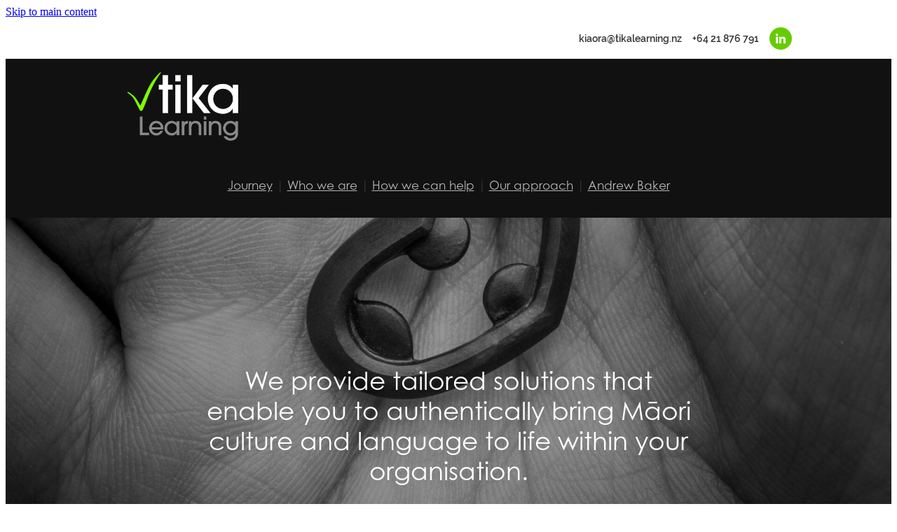

--- FILE ---
content_type: text/html; charset=UTF-8
request_url: https://www.tikalearning.nz/
body_size: 18738
content:
<!-- Website made on Rocketspark -->
<!DOCTYPE html>
<!-- Style 19 -->
<html class="">
<head>
    
    <meta name='csrf-token' content='4c2e92b44ed533077a91e61abe11338f'/>

    
    <meta http-equiv="Content-Type" content="text/html; charset=UTF-8"/>
    
    <title>Māori culture | Tika Learning</title>
    <meta name="description" content="Tika Learning help people in organisations &amp; government agencies understand the value of Māori culture &amp; how to authentically imbue it into their organisation."/>
    <meta name="keywords" content="Tika, Learning, Māori, Culture, Cultural, Strategy, Competency, Diversity, Translations, Education, Inclusion, Training, Brand, Language, Authenticity, Leadership, Consulting, Treaty, Waitangi, NZ  "/>
        <link rel="icon" type="image/png" href="/images/favicon/favicon/crop192x192.png?v=20211104164314">
    <link rel="apple-touch-icon" href="/images/favicon/favicon/crop192x192.png?v=20211104164314"/>
    
    <script type="text/javascript" src="https://cdn.rocketspark.com/jquery-1.7.2.min.js?v=20260130004520"></script>
     <script> window.configs = {"development":"false","DEVELOPMENT":"false","requestType":"page","PREVIEW":"false","EDITOR":"false","template":"Style 19","navResizeTemplate":"","baseREMUnit":16,"screenSizes":{"t":{"fontSize":14,"contentWidth":400,"contentWidthOversize":400,"min":0,"max":400,"scale":0.7551,"subScale":0.95,"navScale":0.6,"legacy":false},"h":{"fontSize":16,"contentWidth":600,"contentWidthOversize":600,"min":0,"max":740,"scale":0.7551,"subScale":0.95,"navScale":0.6,"legacy":false},"s":{"fontSize":13,"contentWidth":740,"contentWidthOversize":740,"min":740,"max":1080,"scale":0.7959,"subScale":0.7959,"navScale":0.75,"legacy":false},"m":{"fontSize":16,"contentWidth":980,"contentWidthOversize":1080,"min":1080,"max":1460,"scale":1,"subScale":1,"navScale":1,"legacy":true},"l":{"fontSize":19,"contentWidth":1170,"contentWidthOversize":1300,"min":1460,"max":0,"scale":1.1938,"subScale":1.1938,"navScale":1.1,"legacy":false}},"publicURL":"https:\/\/www.tikalearning.nz","shortnameURL":"https:\/\/tikalearning.rocketspark.co.nz","titleData":{"companyName":"Tika Learning","position":"right","separator":" | "},"CONSOLE_OVERRIDE":true,"noZensmooth":true,"release":"2026.1.29","browserSupport":{"chrome":86,"firefox":78,"edge":86,"internet explorer":12,"ie":12,"opera":72,"edgeMobile":44,"safari":13,"samsung browser":12,"android":89},"siteAutoPopupSettings":"","globalisationEnabled":false,"analyticsMode":null}; </script> <link rel="stylesheet" href="https://cdn.rocketspark.com/_dist/css/auth~vendors.6da4c5858d05.bundle.css" type="text/css" media="all" /> <link rel="stylesheet" href="https://cdn.rocketspark.com/_dist/css/public.c96fdbea6cf7.bundle.css" type="text/css" media="all" /> <link rel="stylesheet" href="https://cdn.rocketspark.com/_dist/css/public~vendors.24ec0c1183a5.bundle.css" type="text/css" media="all" /> <link rel="stylesheet" href="https://cdn.rocketspark.com/_dist/css/dashboard~vendors.9c624b80e5b6.bundle.css" type="text/css" media="all" /> <link rel="preload" as="style" href="https://cdn.icomoon.io/181725/Rocketspark/style.css?8gzh5b" onload="this.onload=null;this.rel='stylesheet'"> <link rel="stylesheet" href="/node_modules/@rocketspark/flint-ui/dist/rocketspark/rocketspark.css?v=1769687120"> <link rel="stylesheet" href="/node_modules/@rocketspark/image-gallery/build/css/index.css"> <script type="text/javascript" src="https://cdn.rocketspark.com/_dist/js/public.min.v20260130004520.js" ></script> <script type="text/javascript" src="https://cdn.rocketspark.com/_dist/js/commons.e4656cd7293d.bundle.js" ></script> <script type="text/javascript" src="https://cdn.rocketspark.com/_dist/js/blog~vendors.33618b6145a5.bundle.js" ></script> <script type="text/javascript" src="https://cdn.rocketspark.com/_dist/js/shop~vendors.c0601673efb1.bundle.js" ></script> <script type="text/javascript" src="https://cdn.rocketspark.com/_dist/js/houston~vendors.938afeba088b.bundle.js" ></script> <script type="text/javascript" src="https://cdn.rocketspark.com/_dist/js/auth~vendors.1265b1c31cc3.bundle.js" ></script> <script type="text/javascript" src="https://cdn.rocketspark.com/_dist/js/dashboard~vendors.192675722bc3.bundle.js" ></script> <script type="text/javascript" src="https://cdn.rocketspark.com/_dist/js/blastoff~vendors.bb4f8a2101db.bundle.js" ></script> <script type="text/javascript" src="https://cdn.rocketspark.com/_dist/js/public~vendors.8820ff537e13.bundle.js" ></script> <script type="text/javascript" src="https://cdn.rocketspark.com/_dist/js/public.ffd6854062ae.bundle.js" ></script> <script type="module" src="https://nz.rs-cdn.com/node_modules/@rocketspark/flint-ui/dist/rocketspark/rocketspark.esm.js?v=1769687120"></script> <!--suppress ES6ConvertVarToLetConst --> <script> var detectedLogoWidth = localStorage.getItem('detectedLogoWidth'); if (detectedLogoWidth) { var style = document.createElement('style'); style.innerHTML = "@media all and (min-width: 740px) { #header #logo, #header .logo { width: " + detectedLogoWidth + '; } }'; document.head.appendChild(style); } </script> <link rel="stylesheet" href="https://nz.rs-cdn.com/site_files/30453/70108/css/css.css?v=20260114160413" type="text/css" media="all" title="dynamicstyle" /> <style type="text/css" media="screen" id="pagestyle"> @layer rs-base{._925853a1--3fdf2866{--button-group-background-color:#6c0;--button-group-text-color:#fff;--button-group-border-size:1px;--button-group-border-radius:0px;--button-group-border-color:#000;--button-group-font-weight:400;--button-group-font-family:htgd;--button-group-font-style:normal;--button-group-hover-background-color:#48ae00;--button-group-hover-text-color:#fff;--button-group-hover-border-color:#1e1e1e;--button-group-font-size:1.125rem;--button-group-mobile-font-size:1rem;--button-group-letter-spacing:0em;--button-group-line-height:;--button-group-text-transform:none;--button-group-padding:.7em .95em;--button-group-centered-text:center;--button-group-display:inline-flex;--button-group-width:auto;--button-group-min-width:4.375rem;--button-group-max-width:unset}}@layer rs-variants{._7c78bdb9--3fdf2866 ._925853a1{--button-group-font-size:1.125rem;--button-group-mobile-font-size:1rem;--button-group-letter-spacing:0em;--button-group-line-height:;--button-group-text-transform:none;--button-group-border-radius:0px;--button-group-padding:.7em .95em;--button-group-display:inline-flex;--button-group-width:auto;--button-group-min-width:4.375rem;--button-group-max-width:unset}}@layer rs-base{._925853a1--30fef088{--button-group-background-color:#6c0;--button-group-text-color:#fff;--button-group-border-size:1px;--button-group-border-radius:0px;--button-group-border-color:#fff;--button-group-font-weight:400;--button-group-font-family:htgd;--button-group-font-style:normal;--button-group-hover-background-color:#48ae00;--button-group-hover-text-color:#fff;--button-group-hover-border-color:#e1e1e1;--button-group-font-size:1.125rem;--button-group-mobile-font-size:1rem;--button-group-letter-spacing:0em;--button-group-line-height:;--button-group-text-transform:none;--button-group-padding:.7em .95em;--button-group-centered-text:center;--button-group-display:inline-flex;--button-group-width:auto;--button-group-min-width:4.375rem;--button-group-max-width:unset}}@layer rs-variants{._7c78bdb9--30fef088 ._925853a1{--button-group-font-size:1.125rem;--button-group-mobile-font-size:1rem;--button-group-letter-spacing:0em;--button-group-line-height:;--button-group-text-transform:none;--button-group-border-radius:0px;--button-group-padding:.7em .95em;--button-group-display:inline-flex;--button-group-width:auto;--button-group-min-width:4.375rem;--button-group-max-width:unset}}@layer rs-base{._925853a1--5e0c85a9{--button-group-background-color:#6c0;--button-group-text-color:#fff;--button-group-border-size:0px;--button-group-border-radius:0px;--button-group-border-color:#6c0;--button-group-font-weight:400;--button-group-font-family:nqdy;--button-group-font-style:normal;--button-group-hover-background-color:#323232;--button-group-hover-text-color:transparent;--button-group-hover-border-color:#323232;--button-group-font-size:1rem;--button-group-mobile-font-size:1rem;--button-group-letter-spacing:0em;--button-group-line-height:1;--button-group-text-transform:none;--button-group-padding:.7em .95em;--button-group-centered-text:center;--button-group-display:inline-flex;--button-group-width:auto;--button-group-min-width:4.375rem;--button-group-max-width:unset}}@layer rs-variants{._7c78bdb9--5e0c85a9 ._925853a1{--button-group-font-size:1rem;--button-group-mobile-font-size:1rem;--button-group-letter-spacing:0em;--button-group-line-height:1;--button-group-text-transform:none;--button-group-border-radius:0px;--button-group-padding:.7em .95em;--button-group-display:inline-flex;--button-group-width:auto;--button-group-min-width:4.375rem;--button-group-max-width:unset}}@layer rs-base{._925853a1--69db6663{--button-group-background-color:#6c0;--button-group-text-color:#fff;--button-group-border-size:1px;--button-group-border-radius:0px;--button-group-border-color:#000;--button-group-font-weight:400;--button-group-font-family:htgd;--button-group-font-style:normal;--button-group-hover-background-color:#48ae00;--button-group-hover-text-color:#fff;--button-group-hover-border-color:#48ae00;--button-group-font-size:1.125rem;--button-group-mobile-font-size:1rem;--button-group-letter-spacing:0em;--button-group-line-height:;--button-group-text-transform:none;--button-group-padding:.7em .95em;--button-group-centered-text:center;--button-group-display:inline-flex;--button-group-width:auto;--button-group-min-width:4.375rem;--button-group-max-width:unset}}@layer rs-variants{._7c78bdb9--69db6663 ._925853a1{--button-group-font-size:1.125rem;--button-group-mobile-font-size:1rem;--button-group-letter-spacing:0em;--button-group-line-height:;--button-group-text-transform:none;--button-group-border-radius:0px;--button-group-padding:.7em .95em;--button-group-display:inline-flex;--button-group-width:auto;--button-group-min-width:4.375rem;--button-group-max-width:unset}}@layer rs-base{._925853a1--401e04ca{--button-group-background-color:#6c0;--button-group-text-color:#000;--button-group-border-size:1px;--button-group-border-radius:0px;--button-group-border-color:#000;--button-group-font-weight:400;--button-group-font-family:htgd;--button-group-font-style:normal;--button-group-hover-background-color:transparent;--button-group-hover-text-color:#48ae00;--button-group-hover-border-color:#48ae00;--button-group-font-size:1.125rem;--button-group-mobile-font-size:1rem;--button-group-letter-spacing:0em;--button-group-line-height:;--button-group-text-transform:none;--button-group-padding:.7em .95em;--button-group-centered-text:center;--button-group-display:inline-flex;--button-group-width:auto;--button-group-min-width:4.375rem;--button-group-max-width:unset}}@layer rs-variants{._7c78bdb9--401e04ca ._925853a1{--button-group-font-size:1.125rem;--button-group-mobile-font-size:1rem;--button-group-letter-spacing:0em;--button-group-line-height:;--button-group-text-transform:none;--button-group-border-radius:0px;--button-group-padding:.7em .95em;--button-group-display:inline-flex;--button-group-width:auto;--button-group-min-width:4.375rem;--button-group-max-width:unset}}@layer rs-base{._925853a1:hover{background-color:var(--button-group-hover-background-color);color:var(--button-group-hover-text-color);box-shadow:inset 0 0 0 var(--button-group-border-size) var(--button-group-hover-border-color)}._925853a1{box-sizing:border-box;border:none;outline:none;cursor:pointer;align-items:center;font-smoothing:antialiased;-webkit-font-smoothing:antialiased;justify-content:var(--button-group-centered-text);text-align:var(--button-group-centered-text);background-color:var(--button-group-background-color);color:var(--button-group-text-color);box-shadow:inset 0 0 0 var(--button-group-border-size) var(--button-group-border-color);border-radius:var(--button-group-border-radius);padding:var(--button-group-padding);font-family:var(--button-group-font-family);font-weight:var(--button-group-font-weight);font-style:var(--button-group-font-style);font-size:var(--button-group-font-size);text-transform:var(--button-group-text-transform);letter-spacing:var(--button-group-letter-spacing);transition:background-color .15s ease-out,color .15s ease-out,border-color .15s ease-out;line-height:var(--button-group-line-height);display:var(--button-group-display);width:var(--button-group-width);max-width:var(--button-group-max-width);min-width:var(--button-group-min-width);word-wrap:break-word;min-height:calc(var(--button-group-font-size)*var(--button-group-line-height))}@media (max-width:41.6875rem){._925853a1{font-size:var(--button-group-mobile-font-size)}}}._f1dcfe40{display:flex;flex-wrap:wrap;gap:.5rem;align-items:center;align-self:stretch}._4b0152f0{display:inline-block;width:auto;max-width:none;min-width:4.375rem;text-align:center;white-space:nowrap;text-decoration:none}._766d9222{justify-content:start}._3d1a6c78{justify-content:center}._774d5a3c{justify-content:end}._252144ef{padding:1.25rem;overflow:hidden;box-sizing:border-box;width:75%;position:absolute;z-index:2;left:50%;transform:translateX(-50%);top:10%;pointer-events:none;opacity:0;background-color:var(--button-group-background-color);font-smoothing:antialiased;-webkit-font-smoothing:antialiased}._8dce7e5f{position:absolute;top:0;left:0;width:100%;height:100%;z-index:1;opacity:0;pointer-events:none}._2c899cee{pointer-events:auto}._9df0276b{font-size:1.125rem;line-height:1.2em;padding-left:2.1875rem;word-wrap:break-word}._9df0276b svg{width:1.5rem;height:1.1875rem;position:absolute;top:50%;transform:translateY(-50%);translate:-2.5rem 0;fill:var(--button-group-text-color)}._a6990dac{display:inline-flex;align-items:center;justify-content:space-between;gap:.5rem}._a6990dac:hover ._611ce439{background-color:var(--button-group-hover-text-color)}._a6990dac:hover ._611ce439 svg{fill:var(--button-group-hover-background-color)}._611ce439{border-radius:var(--button-group-border-radius);background-color:var(--button-group-text-color);padding:.125rem .375rem;transition:background .25s linear;display:inline-flex;align-items:center;line-height:1rem;gap:.25rem}._611ce439 svg{height:8PX;fill:var(--button-group-background-color)}._a6990dac:hover ._6e81833f{color:var(--button-group-hover-background-color)}._6e81833f{font-family:arial;text-transform:uppercase;font-size:.6875rem;font-weight:700;color:var(--button-group-background-color);position:relative;transition:background .25s linear;letter-spacing:initial}._2c8f55ae{display:inline-flex;transition:background .25s linear}._a6990dac:hover ._ab36743f svg{fill:var(--content-background-color)}._ab36743f svg{fill:var(--content-background-color)}._a6990dac:hover ._e43b9f01{color:var(--content-background-color)}._e43b9f01{color:var(--content-background-color)}._9cefdf70 ._ce3b2903{width:auto}._9cefdf70 ._611ce439{display:none}._7720d2f9:not(:focus-visible){position:absolute;left:-1px;top:auto;width:1px;height:1px;overflow:hidden;padding:0;clip:rect(1px,1px,1px,1px);clip-path:inset(50%);margin:-1px}body.auth ._7720d2f9:focus-visible{top:3.625rem}._7720d2f9:focus-visible{position:absolute;width:auto;height:auto;z-index:2000;left:.5rem;top:.5rem;clip:unset;clip-path:unset;font-size:1rem;padding:.75rem 1.25rem}._254b5c18:focus-visible{background-color:#244fb6;color:#fff;border-radius:.25rem}._254b5c18:hover{background-color:#1c3f91}#content .stack_area{padding-top:0}.nsd3a-ienfy{--stack-design-padding-top:0;--stack-design-padding-bottom:0;padding-top:var(--stack-design-padding-top,0);padding-bottom:var(--stack-design-padding-bottom,0);--stack-design-column-gap:0;--stack-design-padding-left:0;--stack-design-padding-right:0}.nsd3a-ienfy .column{padding-top:0;padding-bottom:0}.nsd3a-ienfy .column-container{gap:var(--stack-design-column-gap,0)}.nsd3a-ienfy .stack-inner{padding-left:var(--stack-design-padding-left,0);padding-right:var(--stack-design-padding-right,0)}@media screen and (max-width:740px){.stack.nsd3a-ienfy .column{padding-top:8px;padding-bottom:8px;padding-left:24px;padding-right:24px}.stack.nsd3a-ienfy{margin-top:0;margin-bottom:0;--stack-design-mobile-padding-top:.5rem;--stack-design-mobile-padding-bottom:.5rem;padding-top:var(--stack-design-mobile-padding-top,0);padding-bottom:var(--stack-design-mobile-padding-bottom,0);--stack-design-mobile-padding-left:0;--stack-design-mobile-padding-right:0}.stack.nsd3a-ienfy .column-container{gap:0}.stack.nsd3a-ienfy .stack-inner{padding-left:var(--stack-design-mobile-padding-left,0);padding-right:var(--stack-design-mobile-padding-right,0)}}.stack.nsd3a-ienfy{background:#111}#main_body .stack.nsd3a-ienfy .block h3{color:#727272}#main_body .stack.nsd3a-ienfy .accordion-block .accordion-block__item-icon--h3 svg path{fill:#727272}#main_body .stack.nsd3a-ienfy .block h3.heading{color:#727272}#main_body .stack.nsd3a-ienfy .block h3.heading a{color:#727272}#main_body .stack.nsd3a-ienfy .block .p-font:not(.picture-subtitle){color:#333;font-size:1.063rem}#main_body .stack.nsd3a-ienfy .accordion-block .accordion-block__item-icon--.p-font:not(.picture-subtitle) svg path{fill:#333}#main_body .stack.nsd3a-ienfy .block .p-font:not(.picture-subtitle).heading{color:#333}#main_body .stack.nsd3a-ienfy .block .p-font:not(.picture-subtitle).heading a{color:#333}#main_body .stack.nsd3a-ienfy .accordion-block .accordion-block__item-icon--.p-font:not(.picture-subtitle) svg{width:1.063rem;height:1.063rem}#main_body .stack.nsd3a-ienfy #main_body .blog_post_holder .blog_readmore{color:#333}#main_body .stack.nsd3a-ienfy .p-font-colour{color:#333}#main_body .stack.nsd3a-ienfy .text_block .text_block_text a{color:#b5b5b5}#main_body .stack.nsd3a-ienfy .text_block .text_block_text a:visited{color:#b5b5b5}#main_body .stack.nsd3a-ienfy .accordion-block .accordion-block__item-content a{color:#b5b5b5}#main_body .stack.nsd3a-ienfy .accordion-block .accordion-block__item-content a:visited{color:#b5b5b5}#main_body .stack.nsd3a-ienfy .text-link-colour{color:#b5b5b5}#main_body .stack.nsd3a-ienfy .text-link-colour svg{fill:#b5b5b5}#main_body .stack.nsd3a-ienfy{--accessibility-outline-color:#b5b5b5}@media only screen and (max-width:740px){html:not(.responsive-disabled) #main_body .stack.nsd3a-ienfy .block:not(.product_block) .p-font:not(.picture-subtitle){font-size:.875rem}}._1100af70--967a0f8b{--fluid-width:24}._4993ced5--967a0f8b{flex:0 1 calc(100%/(var(--grid-size,24)/var(--fluid-width,8)))}.nsd3a-xynl6{margin-top:0;margin-bottom:0;--stack-design-padding-top:8.125rem;--stack-design-padding-bottom:8.75rem;padding-top:var(--stack-design-padding-top,0);padding-bottom:var(--stack-design-padding-bottom,0);--stack-design-column-gap:0;--stack-design-padding-left:0;--stack-design-padding-right:0}.nsd3a-xynl6 .column{padding-top:35px;padding-bottom:35px;padding-left:57px;padding-right:57px}.nsd3a-xynl6 .column-container{gap:var(--stack-design-column-gap,0)}.nsd3a-xynl6 .stack-inner{padding-left:var(--stack-design-padding-left,0);padding-right:var(--stack-design-padding-right,0)}@media screen and (max-width:740px){.stack.nsd3a-xynl6 .column{padding-top:11px;padding-bottom:11px;padding-left:24px;padding-right:24px}.stack.nsd3a-xynl6{margin-top:0;margin-bottom:0;--stack-design-mobile-padding-top:1.063rem;--stack-design-mobile-padding-bottom:1.063rem;padding-top:var(--stack-design-mobile-padding-top,0);padding-bottom:var(--stack-design-mobile-padding-bottom,0);--stack-design-mobile-padding-left:0;--stack-design-mobile-padding-right:0}.stack.nsd3a-xynl6 .column-container{gap:0}.stack.nsd3a-xynl6 .stack-inner{padding-left:var(--stack-design-mobile-padding-left,0);padding-right:var(--stack-design-mobile-padding-right,0)}}.stack.nsd3a-xynl6{background:#000}.stack.nsd3a-xynl6 .background-image{background-image:url('https://nz.rs-cdn.com/images/nws3a-sh2gi/stack_backgrounds/890954-cfd4e077566e7c13ce59692218e67b62/w1920.jpg');background-attachment:fixed;background-position:center;opacity:.64}.stack.nsd3a-xynl6 .background-image.no-image{background-image:none}#main_body .stack.nsd3a-xynl6 .block h1{color:#fff;font-size:2.25rem;font-family:htgd;font-weight:400;font-style:normal}#main_body .stack.nsd3a-xynl6 .accordion-block .accordion-block__item-icon--h1 svg path{fill:#fff}#main_body .stack.nsd3a-xynl6 .block h1.heading{color:#fff}#main_body .stack.nsd3a-xynl6 .block h1.heading a{color:#fff}#main_body .stack.nsd3a-xynl6 .accordion-block .accordion-block__item-icon--h1 svg{width:2.25rem;height:2.25rem}@media only screen and (max-width:740px){html:not(.responsive-disabled) #main_body .stack.nsd3a-xynl6 .accordion-block .accordion-block__item-icon--h1 svg{width:1.563rem;height:1.563rem}html:not(.responsive-disabled) #main_body .stack.nsd3a-xynl6 .block h1{font-size:1.563rem}}._1100af70--6f91524d{--fluid-width:18}._4993ced5--6f91524d{flex:0 1 calc(100%/(var(--grid-size,24)/var(--fluid-width,8)))}.nsd3a-yxm88{margin-top:0;margin-bottom:0;--stack-design-padding-top:4.188rem;--stack-design-padding-bottom:5.688rem;padding-top:var(--stack-design-padding-top,0);padding-bottom:var(--stack-design-padding-bottom,0);--stack-design-column-gap:0;--stack-design-padding-left:0;--stack-design-padding-right:0}.nsd3a-yxm88 .column{padding-left:45px;padding-right:45px}.nsd3a-yxm88 .column-container{gap:var(--stack-design-column-gap,0)}.nsd3a-yxm88 .stack-inner{padding-left:var(--stack-design-padding-left,0);padding-right:var(--stack-design-padding-right,0)}@media screen and (max-width:740px){.stack.nsd3a-yxm88 .column{padding-top:8px;padding-bottom:8px;padding-left:24px;padding-right:24px}.stack.nsd3a-yxm88{margin-top:0;margin-bottom:0;--stack-design-mobile-padding-top:.5rem;--stack-design-mobile-padding-bottom:.5rem;padding-top:var(--stack-design-mobile-padding-top,0);padding-bottom:var(--stack-design-mobile-padding-bottom,0);--stack-design-mobile-padding-left:0;--stack-design-mobile-padding-right:0}.stack.nsd3a-yxm88 .column-container{gap:0}.stack.nsd3a-yxm88 .stack-inner{padding-left:var(--stack-design-mobile-padding-left,0);padding-right:var(--stack-design-mobile-padding-right,0)}}#main_body .stack.nsd3a-yxm88 .block h1{color:#8c8c8c}#main_body .stack.nsd3a-yxm88 .accordion-block .accordion-block__item-icon--h1 svg path{fill:#8c8c8c}#main_body .stack.nsd3a-yxm88 .block h1.heading{color:#8c8c8c}#main_body .stack.nsd3a-yxm88 .block h1.heading a{color:#8c8c8c}#main_body .stack.nsd3a-yxm88 .block h3{color:#6c0;font-size:1.875rem;font-family:htgd;font-weight:400;font-style:normal}#main_body .stack.nsd3a-yxm88 .accordion-block .accordion-block__item-icon--h3 svg path{fill:#6c0}#main_body .stack.nsd3a-yxm88 .block h3.heading{color:#6c0}#main_body .stack.nsd3a-yxm88 .block h3.heading a{color:#6c0}#main_body .stack.nsd3a-yxm88 .accordion-block .accordion-block__item-icon--h3 svg{width:1.875rem;height:1.875rem}#main_body .stack.nsd3a-yxm88 .accordion-block .accordion-block__item-icon--.p-font:not(.picture-subtitle) svg{width:1.125rem;height:1.125rem}#main_body .stack.nsd3a-yxm88 .block .p-font:not(.picture-subtitle){font-size:1.125rem}@media only screen and (max-width:740px){html:not(.responsive-disabled) #main_body .stack.nsd3a-yxm88 .accordion-block .accordion-block__item-icon--h1 svg{width:1.75rem;height:1.75rem}html:not(.responsive-disabled) #main_body .stack.nsd3a-yxm88 .block h1{font-size:1.75rem}html:not(.responsive-disabled) #main_body .stack.nsd3a-yxm88 .accordion-block .accordion-block__item-icon--h2 svg{width:1.438rem;height:1.438rem}html:not(.responsive-disabled) #main_body .stack.nsd3a-yxm88 .block h2{font-size:1.438rem}html:not(.responsive-disabled) #main_body .stack.nsd3a-yxm88 .accordion-block .accordion-block__item-icon--h3 svg{width:1.438rem;height:1.438rem}html:not(.responsive-disabled) #main_body .stack.nsd3a-yxm88 .block h3{font-size:1.438rem}html:not(.responsive-disabled) #main_body .stack.nsd3a-yxm88 .block:not(.product_block) .p-font:not(.picture-subtitle){font-size:1rem}}._1100af70--97b674a4{--fluid-width:18}._4993ced5--97b674a4{flex:0 1 calc(100%/(var(--grid-size,24)/var(--fluid-width,8)))}.nsd3a-upi6r{margin-top:0;margin-bottom:0;--stack-design-padding-top:6.063rem;--stack-design-padding-bottom:4.813rem;padding-top:var(--stack-design-padding-top,0);padding-bottom:var(--stack-design-padding-bottom,0);--stack-design-column-gap:0;--stack-design-padding-left:0;--stack-design-padding-right:0}.nsd3a-upi6r .column{padding-top:40px;padding-bottom:40px;padding-left:67px;padding-right:67px}.nsd3a-upi6r .column-container{gap:var(--stack-design-column-gap,0)}.nsd3a-upi6r .stack-inner{padding-left:var(--stack-design-padding-left,0);padding-right:var(--stack-design-padding-right,0)}@media screen and (max-width:740px){.stack.nsd3a-upi6r .column{padding-top:11px;padding-bottom:11px;padding-left:24px;padding-right:24px}.stack.nsd3a-upi6r{margin-top:0;margin-bottom:0;--stack-design-mobile-padding-top:1.063rem;--stack-design-mobile-padding-bottom:1.063rem;padding-top:var(--stack-design-mobile-padding-top,0);padding-bottom:var(--stack-design-mobile-padding-bottom,0);--stack-design-mobile-padding-left:0;--stack-design-mobile-padding-right:0}.stack.nsd3a-upi6r .column-container{gap:0}.stack.nsd3a-upi6r .stack-inner{padding-left:var(--stack-design-mobile-padding-left,0);padding-right:var(--stack-design-mobile-padding-right,0)}}.stack.nsd3a-upi6r{background:#000}.stack.nsd3a-upi6r .background-image{background-image:url('https://nz.rs-cdn.com/images/nws3a-sh2gi/stack_backgrounds/7b10265fc2d87faab26ceb1a86ac126a/w1920.jpg');background-attachment:fixed;background-position:center;opacity:.62}.stack.nsd3a-upi6r .background-image.no-image{background-image:none}#main_body .stack.nsd3a-upi6r .block h1{font-family:htgd;font-weight:700;font-style:normal}#main_body .stack.nsd3a-upi6r .block h2{color:#fff}#main_body .stack.nsd3a-upi6r .accordion-block .accordion-block__item-icon--h2 svg path{fill:#fff}#main_body .stack.nsd3a-upi6r .block h2.heading{color:#fff}#main_body .stack.nsd3a-upi6r .block h2.heading a{color:#fff}#main_body .stack.nsd3a-upi6r .block .p-font:not(.picture-subtitle){color:#fff}#main_body .stack.nsd3a-upi6r .accordion-block .accordion-block__item-icon--.p-font:not(.picture-subtitle) svg path{fill:#fff}#main_body .stack.nsd3a-upi6r .block .p-font:not(.picture-subtitle).heading{color:#fff}#main_body .stack.nsd3a-upi6r .block .p-font:not(.picture-subtitle).heading a{color:#fff}#main_body .stack.nsd3a-upi6r #main_body .blog_post_holder .blog_readmore{color:#fff}#main_body .stack.nsd3a-upi6r .p-font-colour{color:#fff}#main_body .stack.nsd3a-upi6r .button-content{box-shadow:0 0 0 1px #fff inset;display:inline-block;line-height:unset;width:auto;min-width:70px;max-width:none;padding:.7em .95em}#main_body .stack.nsd3a-upi6r .site-button{box-shadow:0 0 0 1px #fff inset;display:inline-block;line-height:unset;width:auto;min-width:70px;max-width:none;padding:.7em .95em}#main_body .stack.nsd3a-upi6r .button-content.file-upload-container{padding:.7em .95em;width:auto;max-width:none}#main_body .stack.nsd3a-upi6r .button-content.file-upload-container .file-download-arrow{display:none}#main_body .stack.nsd3a-upi6r .button-content.file-upload-container .file-download-text{padding-right:0;line-height:unset}@media only screen and (-webkit-min-device-pixel-ratio:2),only screen and (min--moz-device-pixel-ratio:2),only screen and (-o-min-device-pixel-ratio:2/1),only screen and (min-device-pixel-ratio:2),only screen and (min-resolution:192dpi),only screen and (min-resolution:2dppx){.stack.nsd3a-upi6r .background-image{background-image:url('https://nz.rs-cdn.com/images/nws3a-sh2gi/stack_backgrounds/7b10265fc2d87faab26ceb1a86ac126a/w1920@2x.jpg')}}@media only screen and (max-width:740px){html:not(.responsive-disabled) #main_body .stack.nsd3a-upi6r .accordion-block .accordion-block__item-icon--h2 svg{width:1.75rem;height:1.75rem}html:not(.responsive-disabled) #main_body .stack.nsd3a-upi6r .block h2{font-size:1.75rem}html:not(.responsive-disabled) #main_body .stack.nsd3a-upi6r .block:not(.product_block) .p-font:not(.picture-subtitle){font-size:1rem}}._1100af70--2a3c2fa6{--fluid-width:18}._4993ced5--2a3c2fa6{flex:0 1 calc(100%/(var(--grid-size,24)/var(--fluid-width,8)))}._1100af70--1a094208{--fluid-width:8}._4993ced5--1a094208{flex:0 1 calc(100%/(var(--grid-size,24)/var(--fluid-width,8)))}._1100af70--5f6c16eb{--fluid-width:16}._4993ced5--5f6c16eb{flex:0 1 calc(100%/(var(--grid-size,24)/var(--fluid-width,8)))}._1100af70--8c05cf5b{--fluid-width:18}._4993ced5--8c05cf5b{flex:0 1 calc(100%/(var(--grid-size,24)/var(--fluid-width,8)))}._1100af70--c086826f{--fluid-width:18}._4993ced5--c086826f{flex:0 1 calc(100%/(var(--grid-size,24)/var(--fluid-width,8)))}._1100af70--c4ef26df{--fluid-width:18}._4993ced5--c4ef26df{flex:0 1 calc(100%/(var(--grid-size,24)/var(--fluid-width,8)))}._1100af70--1ffce271{--fluid-width:8}._4993ced5--1ffce271{flex:0 1 calc(100%/(var(--grid-size,24)/var(--fluid-width,8)))}._1100af70--a7c0c807{--fluid-width:8}._4993ced5--a7c0c807{flex:0 1 calc(100%/(var(--grid-size,24)/var(--fluid-width,8)))}._1100af70--c6bddace{--fluid-width:8}._4993ced5--c6bddace{flex:0 1 calc(100%/(var(--grid-size,24)/var(--fluid-width,8)))}._1100af70--40237f04{--fluid-width:8}._4993ced5--40237f04{flex:0 1 calc(100%/(var(--grid-size,24)/var(--fluid-width,8)))}._1100af70--426e457e{--fluid-width:16}._4993ced5--426e457e{flex:0 1 calc(100%/(var(--grid-size,24)/var(--fluid-width,8)))}._1100af70--2c762c4f{--fluid-width:18}._4993ced5--2c762c4f{flex:0 1 calc(100%/(var(--grid-size,24)/var(--fluid-width,8)))}._1100af70--c317439a{--fluid-width:8}._4993ced5--c317439a{flex:0 1 calc(100%/(var(--grid-size,24)/var(--fluid-width,8)))}._1100af70--2c39f145{--fluid-width:8}._4993ced5--2c39f145{flex:0 1 calc(100%/(var(--grid-size,24)/var(--fluid-width,8)))}._1100af70--3240da19{--fluid-width:8}._4993ced5--3240da19{flex:0 1 calc(100%/(var(--grid-size,24)/var(--fluid-width,8)))}._5d5af514{--grid-size:24} </style> <link rel="preload" href="https://nz.rs-cdn.com/site_files/30453/assets/page/page288921_deferred.css?v=20260128131330" as="style" onload="this.onload=null;this.rel='stylesheet'" /> <meta name="viewport" content="width=device-width, initial-scale=1"> 
            <script defer type="text/javascript" src="//use.typekit.net/ik/[base64].js"></script>

<meta property="og:image" content="https://nz.rs-cdn.com/images/nws3a-sh2gi/stack_backgrounds/890954-cfd4e077566e7c13ce59692218e67b62/w1200.jpg">
<meta property="og:image" content="https://nz.rs-cdn.com/images/nws3a-sh2gi/stack_backgrounds/7b10265fc2d87faab26ceb1a86ac126a/w1200.jpg">
<meta property="og:image" content="https://nz.rs-cdn.com/images/nws3a-sh2gi/stack_backgrounds/bfa4cfb4ed5b1db0b482b01b03951149/w1200.png">
<meta property="og:image" content="https://nz.rs-cdn.com/images/nws3a-sh2gi/stack_backgrounds/d1aeb78b16e5e2a33c5edced7ad8c589/w1200.png">
    
    
    
</head>
<body id="page_1" data-id="9851f2b3-6333-416a-93f9-4750cd0c2e1c" data-page-id="288921" class="contact-bar" data-content-schedule="{&quot;isScheduled&quot;:false,&quot;scheduledAt&quot;:null}">
    <a href="#main_body" class="_925853a1 _925853a1--3fdf2866 _7720d2f9">Skip to main content</a>        <div id="fb-root"></div>

        <style>.old-browser-popup{position:fixed;width:100%;height:100%;z-index:9999999}.old-browser-popup__background-fade{position:absolute;background:#000;width:100%;height:100%;opacity:.6;z-index:1}.old-browser-popup__box{position:relative;z-index:2;width:42.25rem;margin:0 auto;text-align:center;top:40%}.old-browser-popup__inner{padding:3rem 2rem;font-size:1rem}.old-browser-popup__inner .site-button{margin:1rem auto 0;font-size:1.2rem}@media (max-width:720px){.old-browser-popup__box{width:90%;top:50%;-ms-transform:translate(0,-50%);-webkit-transform:translate(0,-50%);transform:translate(0,-50%)}.old-browser-popup__box br{display:none}.old-browser-popup__inner a.site-button{font-size:16px}}</style>
    <script src="https://cdn.jsdelivr.net/npm/ua-parser-js@0/dist/ua-parser.min.js"></script>
    <script type="text/javascript">
    "use strict";if(!window.PREVIEW&&!window.EDITOR&&window.sessionStorage&&null===window.sessionStorage.getItem("old-browser")){var browserName,version,parser=new UAParser,popup='<div class="old-browser-popup"><div class="old-browser-popup__background-fade"></div><div class="old-browser-popup__box content-background"><div class="old-browser-popup__inner p-font p-font-colour">Our website doesn\'t fully support the browser you are using, we <br/>recommend you <a href="https://updatemybrowser.org/" target="_blank">update to a newer version</a>.<br/><a onclick="location.reload();" class="site-button">Continue with current browser</a></div></div></div>';if(void 0!==parser){void 0!==parser.getBrowser().name&&(browserName=parser.getBrowser().name.toLowerCase()),void 0!==parser.getBrowser().version&&(version=parseFloat(parser.getBrowser().version));var browserPopup=document.getElementById("old-browser-popup");if(void 0!==browserName){var configs=window.configs;if(Object.prototype.hasOwnProperty.call(configs,"browserSupport")&&Object.prototype.hasOwnProperty.call(configs.browserSupport,browserName)){var browserNameTest=configs.browserSupport[browserName];"edge"===browserName&&"mobile"===parser.getDevice().type&&(browserNameTest="edgeMobile"),version<configs.browserSupport[browserNameTest]&&document.body.insertAdjacentHTML("beforeend",popup)}}}window.sessionStorage.setItem("old-browser",!0)}
    </script>
    <div class="side-of-page">
            </div> <!-- end .side-of-page -->

    <div id="shadow">

        <div id="shadow_inner">
            <div class="rs-contact-bar-container right  " data-position="top" style="display: block;"><div class="rs-contact-bar-inner"><span class="email"><a href="mailto:&#107;&#105;&#97;&#111;&#114;&#97;&#64;&#116;&#105;&#107;&#97;&#108;&#101;&#97;&#114;&#110;&#105;&#110;&#103;&#46;&#110;&#122;">&#107;&#105;&#97;&#111;&#114;&#97;&#64;&#116;&#105;&#107;&#97;&#108;&#101;&#97;&#114;&#110;&#105;&#110;&#103;&#46;&#110;&#122;</a></span><span class="phone">+64 21 876 791</span><div class="contact-bar-spacer"></div><div class="social-container  style3 custom contactBar"><div class="social-row"><a class="social-icon linkedin-icon" href="https://www.linkedin.com/in/andrewtbaker/" target="_blank" title="A link to this website&#039;s LinkedIn."><!-- Generator: Avocode undefined - http://avocode.com -->
<svg height="19" width="19" xmlns:xlink="http://www.w3.org/1999/xlink" xmlns="http://www.w3.org/2000/svg" viewBox="0 0 19 19">
    <path fill-rule="evenodd" d="M 0.31 6.31 C 0.31 6.31 4.25 6.31 4.25 6.31 C 4.25 6.31 4.25 18.99 4.25 18.99 C 4.25 18.99 0.31 18.99 0.31 18.99 C 0.31 18.99 0.31 6.31 0.31 6.31 Z M 2.28 0 C 3.54 0 4.57 1.03 4.57 2.29 C 4.57 3.55 3.54 4.58 2.28 4.58 C 1.02 4.58 0 3.55 0 2.29 C 0 1.03 1.02 0 2.28 0 M 6.72 6.31 C 6.72 6.31 10.5 6.31 10.5 6.31 C 10.5 6.31 10.5 8.04 10.5 8.04 C 10.5 8.04 10.55 8.04 10.55 8.04 C 11.08 7.04 12.37 5.99 14.28 5.99 C 18.27 5.99 19.01 8.62 19.01 12.03 C 19.01 12.03 19.01 18.99 19.01 18.99 C 19.01 18.99 15.07 18.99 15.07 18.99 C 15.07 18.99 15.07 12.82 15.07 12.82 C 15.07 11.35 15.04 9.46 13.02 9.46 C 10.97 9.46 10.66 11.06 10.66 12.72 C 10.66 12.72 10.66 18.99 10.66 18.99 C 10.66 18.99 6.72 18.99 6.72 18.99 C 6.72 18.99 6.72 6.31 6.72 6.31 Z" />
</svg></a></div></div></div></div><div id="header-area" class="">        <div id="header" class=" ">
                        <div id="header-inner" class="wrap">
                <div id="header_overlay"></div>
                <div id="logo-padding">
                                        <div id="logo" class="logo  auto-adjust" aria-label="Tika Learning homepage"></div><!--end #logo-->
                </div>
                <div id="nav_wrapper"><div id="nav" class=" social-parent"></div></div>                            </div><!--end #header-inner-->
                        <div class="mobile-menu-bar mobile-menu-bar--1-count mobile-menu-component above single"><a class="mobile-menu-icon mobile-menu-contact-phone" href="tel:+6421876791"><?xml version="1.0" encoding="UTF-8"?>
<svg width="17px" height="17px" viewBox="0 0 17 17" version="1.1" xmlns="http://www.w3.org/2000/svg" xmlns:xlink="http://www.w3.org/1999/xlink">
    <!-- Generator: Sketch 47.1 (45422) - http://www.bohemiancoding.com/sketch -->
    <title>Shape</title>
    <desc>Created with Sketch.</desc>
    <defs></defs>
    <g id="Customer-Accounts" stroke="none" stroke-width="1" fill="none" fill-rule="evenodd">
        <g id="Mobile" transform="translate(-265.000000, -28.000000)" fill-rule="nonzero" fill="#565656">
            <g id="phone-call-(1)" transform="translate(265.000000, 28.000000)">
                <path d="M14.3108256,10.1337366 C13.9397731,9.74910394 13.4922149,9.54345878 13.0178797,9.54345878 C12.5473698,9.54345878 12.0959863,9.7452957 11.7096327,10.1299283 L10.500843,11.3295251 C10.4013857,11.2762097 10.3019283,11.2267025 10.2062962,11.1771953 C10.068586,11.108647 9.93852633,11.0439068 9.82759311,10.9753584 C8.69530914,10.2594086 7.66630783,9.32638889 6.67938464,8.11917563 C6.20122418,7.51747312 5.87990035,7.0109767 5.64655805,6.4968638 C5.96023131,6.21124552 6.25095287,5.91420251 6.53402386,5.62858423 C6.6411318,5.52195341 6.74823975,5.41151434 6.85534769,5.30488351 C7.65865726,4.50515233 7.65865726,3.46931004 6.85534769,2.66957885 L5.81104525,1.62992832 C5.69246145,1.51187276 5.57005237,1.39000896 5.45529386,1.26814516 C5.22577684,1.03203405 4.98478397,0.788306452 4.73614053,0.559811828 C4.36508802,0.19422043 3.92135511,0 3.4546705,0 C2.98798589,0 2.53660242,0.19422043 2.15407405,0.559811828 C2.15024877,0.563620072 2.15024877,0.563620072 2.14642348,0.567428315 L0.845827034,1.87365591 C0.356190724,2.36111111 0.0769450153,2.95519713 0.0157404765,3.64448925 C-0.0760663317,4.75649642 0.252908064,5.79233871 0.505376787,6.47020609 C1.12507274,8.1344086 2.05079139,9.67674731 3.4317188,11.3295251 C5.10719305,13.3212366 7.12311755,14.8940412 9.42593832,16.0022401 C10.3057536,16.4173387 11.4801157,16.9086022 12.792188,16.9923835 C12.8725189,16.9961918 12.9566752,17 13.0331808,17 C13.9168214,17 14.6589264,16.6839158 15.2403695,16.0555556 C15.2441948,16.0479391 15.2518454,16.0441308 15.2556706,16.0365143 C15.4545854,15.796595 15.6841024,15.5795251 15.9250953,15.3472222 C16.0895825,15.1910842 16.257895,15.0273297 16.4223822,14.8559588 C16.8010852,14.4637097 17,14.0067204 17,13.5383065 C17,13.0660842 16.79726,12.6129032 16.4109063,12.2320789 L14.3108256,10.1337366 Z M15.6802771,14.1438172 C15.6764518,14.1438172 15.6764518,14.1476254 15.6802771,14.1438172 C15.5310911,14.3037634 15.3780797,14.4484767 15.2135925,14.6084229 C14.9649491,14.8445341 14.7124804,15.0920699 14.4753128,15.3700717 C14.0889591,15.781362 13.6337504,15.9755824 13.0370061,15.9755824 C12.9796269,15.9755824 12.9184223,15.9755824 12.8610431,15.9717742 C11.7249338,15.8994176 10.6691555,15.4576613 9.87732179,15.0806452 C7.71221123,14.0371864 5.81104525,12.5557796 4.23120309,10.6783154 C2.92678135,9.11312724 2.05461668,7.66599462 1.47699884,6.11223118 C1.12124746,5.16397849 0.991187814,4.42517921 1.04856707,3.72827061 C1.08681991,3.28270609 1.25895767,2.91330645 1.57645622,2.59722222 L2.88087795,1.29861111 C3.06831685,1.1234319 3.2672316,1.02822581 3.46232107,1.02822581 C3.70331394,1.02822581 3.89840341,1.17293907 4.02081249,1.29480287 C4.02463777,1.29861111 4.02846305,1.30241935 4.03228834,1.3062276 C4.26563064,1.52329749 4.48749709,1.74798387 4.7208394,1.98790323 C4.83942319,2.10976703 4.96183227,2.23163082 5.08424135,2.35730287 L6.12854379,3.39695341 C6.53402386,3.80062724 6.53402386,4.17383513 6.12854379,4.57750896 C6.01761056,4.68794803 5.91050262,4.7983871 5.7995694,4.90501792 C5.47824557,5.23252688 5.17222287,5.53718638 4.83942319,5.83422939 C4.83177263,5.84184588 4.82412206,5.84565412 4.82029677,5.85327061 C4.49132238,6.18077957 4.55252692,6.50067204 4.62138202,6.71774194 C4.62520731,6.72916667 4.62903259,6.7405914 4.63285787,6.75201613 C4.90445302,7.40703405 5.28698138,8.02396953 5.8684245,8.75896057 L5.87224979,8.76276882 C6.92802808,10.0575717 8.04118563,11.0667563 9.26910169,11.8398297 C9.42593832,11.9388441 9.58660024,12.0188172 9.73961158,12.0949821 C9.87732179,12.1635305 10.0073814,12.2282706 10.1183147,12.296819 C10.1336158,12.3044355 10.1489169,12.3158602 10.1642181,12.3234767 C10.2942777,12.3882168 10.4166868,12.4186828 10.5429212,12.4186828 C10.8604197,12.4186828 11.0593345,12.2206541 11.1243643,12.155914 L12.4326113,10.8534946 C12.5626709,10.7240143 12.7692363,10.5678763 13.0102291,10.5678763 C13.2473967,10.5678763 13.4424862,10.7163978 13.56107,10.8458781 C13.5648953,10.8496864 13.5648953,10.8496864 13.5687205,10.8534946 L15.6764518,12.9518369 C16.0704561,13.3402778 16.0704561,13.7401434 15.6802771,14.1438172 Z" id="Shape"></path>
            </g>
        </g>
    </g>
</svg></a></div>        </div><!--end #header-->
        <div class="feature-area-main feature-area-main--main feature-area-main--above" id="feature-area"><div class="mobile-menu-bar mobile-menu-bar--1-count mobile-menu-component no-feature single"><a class="mobile-menu-icon mobile-menu-contact-phone" href="tel:+6421876791"><?xml version="1.0" encoding="UTF-8"?>
<svg width="17px" height="17px" viewBox="0 0 17 17" version="1.1" xmlns="http://www.w3.org/2000/svg" xmlns:xlink="http://www.w3.org/1999/xlink">
    <!-- Generator: Sketch 47.1 (45422) - http://www.bohemiancoding.com/sketch -->
    <title>Shape</title>
    <desc>Created with Sketch.</desc>
    <defs></defs>
    <g id="Customer-Accounts" stroke="none" stroke-width="1" fill="none" fill-rule="evenodd">
        <g id="Mobile" transform="translate(-265.000000, -28.000000)" fill-rule="nonzero" fill="#565656">
            <g id="phone-call-(1)" transform="translate(265.000000, 28.000000)">
                <path d="M14.3108256,10.1337366 C13.9397731,9.74910394 13.4922149,9.54345878 13.0178797,9.54345878 C12.5473698,9.54345878 12.0959863,9.7452957 11.7096327,10.1299283 L10.500843,11.3295251 C10.4013857,11.2762097 10.3019283,11.2267025 10.2062962,11.1771953 C10.068586,11.108647 9.93852633,11.0439068 9.82759311,10.9753584 C8.69530914,10.2594086 7.66630783,9.32638889 6.67938464,8.11917563 C6.20122418,7.51747312 5.87990035,7.0109767 5.64655805,6.4968638 C5.96023131,6.21124552 6.25095287,5.91420251 6.53402386,5.62858423 C6.6411318,5.52195341 6.74823975,5.41151434 6.85534769,5.30488351 C7.65865726,4.50515233 7.65865726,3.46931004 6.85534769,2.66957885 L5.81104525,1.62992832 C5.69246145,1.51187276 5.57005237,1.39000896 5.45529386,1.26814516 C5.22577684,1.03203405 4.98478397,0.788306452 4.73614053,0.559811828 C4.36508802,0.19422043 3.92135511,0 3.4546705,0 C2.98798589,0 2.53660242,0.19422043 2.15407405,0.559811828 C2.15024877,0.563620072 2.15024877,0.563620072 2.14642348,0.567428315 L0.845827034,1.87365591 C0.356190724,2.36111111 0.0769450153,2.95519713 0.0157404765,3.64448925 C-0.0760663317,4.75649642 0.252908064,5.79233871 0.505376787,6.47020609 C1.12507274,8.1344086 2.05079139,9.67674731 3.4317188,11.3295251 C5.10719305,13.3212366 7.12311755,14.8940412 9.42593832,16.0022401 C10.3057536,16.4173387 11.4801157,16.9086022 12.792188,16.9923835 C12.8725189,16.9961918 12.9566752,17 13.0331808,17 C13.9168214,17 14.6589264,16.6839158 15.2403695,16.0555556 C15.2441948,16.0479391 15.2518454,16.0441308 15.2556706,16.0365143 C15.4545854,15.796595 15.6841024,15.5795251 15.9250953,15.3472222 C16.0895825,15.1910842 16.257895,15.0273297 16.4223822,14.8559588 C16.8010852,14.4637097 17,14.0067204 17,13.5383065 C17,13.0660842 16.79726,12.6129032 16.4109063,12.2320789 L14.3108256,10.1337366 Z M15.6802771,14.1438172 C15.6764518,14.1438172 15.6764518,14.1476254 15.6802771,14.1438172 C15.5310911,14.3037634 15.3780797,14.4484767 15.2135925,14.6084229 C14.9649491,14.8445341 14.7124804,15.0920699 14.4753128,15.3700717 C14.0889591,15.781362 13.6337504,15.9755824 13.0370061,15.9755824 C12.9796269,15.9755824 12.9184223,15.9755824 12.8610431,15.9717742 C11.7249338,15.8994176 10.6691555,15.4576613 9.87732179,15.0806452 C7.71221123,14.0371864 5.81104525,12.5557796 4.23120309,10.6783154 C2.92678135,9.11312724 2.05461668,7.66599462 1.47699884,6.11223118 C1.12124746,5.16397849 0.991187814,4.42517921 1.04856707,3.72827061 C1.08681991,3.28270609 1.25895767,2.91330645 1.57645622,2.59722222 L2.88087795,1.29861111 C3.06831685,1.1234319 3.2672316,1.02822581 3.46232107,1.02822581 C3.70331394,1.02822581 3.89840341,1.17293907 4.02081249,1.29480287 C4.02463777,1.29861111 4.02846305,1.30241935 4.03228834,1.3062276 C4.26563064,1.52329749 4.48749709,1.74798387 4.7208394,1.98790323 C4.83942319,2.10976703 4.96183227,2.23163082 5.08424135,2.35730287 L6.12854379,3.39695341 C6.53402386,3.80062724 6.53402386,4.17383513 6.12854379,4.57750896 C6.01761056,4.68794803 5.91050262,4.7983871 5.7995694,4.90501792 C5.47824557,5.23252688 5.17222287,5.53718638 4.83942319,5.83422939 C4.83177263,5.84184588 4.82412206,5.84565412 4.82029677,5.85327061 C4.49132238,6.18077957 4.55252692,6.50067204 4.62138202,6.71774194 C4.62520731,6.72916667 4.62903259,6.7405914 4.63285787,6.75201613 C4.90445302,7.40703405 5.28698138,8.02396953 5.8684245,8.75896057 L5.87224979,8.76276882 C6.92802808,10.0575717 8.04118563,11.0667563 9.26910169,11.8398297 C9.42593832,11.9388441 9.58660024,12.0188172 9.73961158,12.0949821 C9.87732179,12.1635305 10.0073814,12.2282706 10.1183147,12.296819 C10.1336158,12.3044355 10.1489169,12.3158602 10.1642181,12.3234767 C10.2942777,12.3882168 10.4166868,12.4186828 10.5429212,12.4186828 C10.8604197,12.4186828 11.0593345,12.2206541 11.1243643,12.155914 L12.4326113,10.8534946 C12.5626709,10.7240143 12.7692363,10.5678763 13.0102291,10.5678763 C13.2473967,10.5678763 13.4424862,10.7163978 13.56107,10.8458781 C13.5648953,10.8496864 13.5648953,10.8496864 13.5687205,10.8534946 L15.6764518,12.9518369 C16.0704561,13.3402778 16.0704561,13.7401434 15.6802771,14.1438172 Z" id="Shape"></path>
            </g>
        </g>
    </g>
</svg></a></div></div></div><!-- end #header-area -->            <div id="content">

                <div id="main_body" class="main-body">
                                        <div class="stack_area _6e2724bf">
                        <section class="stack _bf4e9d50 stack--content-width-default stack--vertical-top stack--mobile-vertical-top custom-stack design-editable-stack content-editable-stack nst3a-zwlsk nsd3a-ienfy nsc3a-dcxoj" data-id="9851eb05-fd6f-4efc-9ade-7eaf0b5f581a"><div class="stack-inner _dbf617b7"><div class="column-container _5d5af514 column-container--has-more-settings"><div class="column _1100af70 _4993ced5 _4993ced5--967a0f8b _1100af70--967a0f8b _b45e4f82 ncl3a-rrwbe column--has-spacing column--has-no-top-bottom-spacing" data-column="1" id="column_1_stack_1085934" data-unique-id="ncl3a-rrwbe"><div class="block nbl3a-8p37c text_block _660c97b3"  data-id="2861806" data-uuid="999e2ff1-18c2-428f-9050-f495889072a0" data-block="nbl3a-8p37c" data-block-type="text"><div class="block_content_container">    <div class="text_block_text p-font p-font-all">        <p class="p-font text-center"><a target="_blank" rel="noopener" type="website" href="#AnchorJourney">Journey</a> | <a target="_blank" rel="noopener" type="website" href="#AnchorWho">Who we are</a> | <a target="_blank" rel="noopener" type="website" href="#AnchorHow">How we can help</a> | <a target="_blank" rel="noopener" type="website" href="#AnchorApproach">Our approach</a> | <a target="_blank" rel="noopener" type="website" href="#AnchorAndrew">Andrew Baker</a></p>    </div></div></div></div></div></div></section><section class="stack _bf4e9d50 stack--content-width-oversize stack--vertical-top stack--mobile-vertical-top custom-stack design-editable-stack content-editable-stack nst3a-yoid2 nsd3a-xynl6 nsc3a-4lalp" data-id="9851eb06-786b-4593-a8a2-b8aa0aff4895"><div class="background-image lazy-load stack--hide-background-image"></div><div class="stack-inner _dbf617b7"><div class="column-container _5d5af514 column-container--has-more-settings"><div class="column _1100af70 _4993ced5 _4993ced5--6f91524d _1100af70--6f91524d _b45e4f82 ncl3a-b1vq0 column--has-spacing" data-column="1" id="column_1_stack_1086358" data-unique-id="ncl3a-b1vq0"><div class="block nbl3a-n9a93 h1_block _660c97b3"  data-id="2862858" data-uuid="999e2ff2-35a0-4363-9047-d812519f0174" data-block="nbl3a-n9a93" data-block-type="h1"><div class="h1-block-container block_content_container">    <h1 class="heading text-center">We provide tailored solutions that enable you to authentically bring Māori culture and language to life within your organisation.</h1></div></div><div class="block nbl3a-uw5rc text_block _660c97b3"  data-id="2861809" data-uuid="999e2ff1-1b5d-4f76-b64a-039c787133f5" data-block="nbl3a-uw5rc" data-block-type="text"><div class="block_content_container">    <div class="text_block_text p-font p-font-all">        <p><a name="AnchorJourney"></a></p>    </div></div></div><div class="block nbl3a-56i99 _f1dcfe40 _3d1a6c78 _7c78bdb9 _7c78bdb9--3fdf2866 _660c97b3"  data-id="6690936" data-uuid="a082225a-8d68-4a3a-b15c-45aa49c5c1c6" data-block="nbl3a-56i99" data-block-type="button">        <a class="_925853a1 _925853a1--3fdf2866" role="button" tabindex="0" href="mailto:kiaora@tikalearning.nz" >FIND OUT MORE</a></div></div></div></div></section><section class="stack _bf4e9d50 stack--content-width-oversize stack--vertical-top stack--mobile-vertical-top custom-stack design-editable-stack content-editable-stack nst3a-nm9sk nsd3a-yxm88 nsc3a-xy1d1" data-id="9851eb05-6b08-4aae-9fbc-3a94fb8a9986"><div class="stack-inner _dbf617b7"><div class="column-container _5d5af514 column-container--has-more-settings"><div class="column _1100af70 _4993ced5 _4993ced5--97b674a4 _1100af70--97b674a4 _b45e4f82 ncl3a-8vz5y column--has-spacing" data-column="1" id="column_1_stack_1085342" data-unique-id="ncl3a-8vz5y"><div class="block nbl3a-ld041 h1_block _660c97b3"  data-id="2859553" data-uuid="999e2fee-be02-4b30-8bb1-a2fde316709a" data-block="nbl3a-ld041" data-block-type="h1"><div class="h1-block-container block_content_container">    <h1 class="heading">Māori Cultural  Solutions</h1></div></div><div class="block nbl3a-gz6gz text_block _660c97b3"  data-id="2859552" data-uuid="999e2fee-bc84-4e78-8b75-ff33ee533f22" data-block="nbl3a-gz6gz" data-block-type="text"><div class="block_content_container"><div class="heading-container"><h3 class="heading">Don't know where to start your journey into the Māori world?</h3></div>    <div class="text_block_text p-font p-font-all text-padding">        <p class="p-font"><strong>No matter where you are on your journey, we can help you navigate the Māori world.</strong> <br><br>From translations to the Treaty of Waitangi, we’ve got you covered. We can help you craft strategies, build cultural capability and develop implementation plans, so you can build a more engaged team, develop deeper relationships and deliver greater value.</p>    </div></div></div></div></div></div></section><section class="stack _bf4e9d50 stack--content-width-oversize stack--vertical-top stack--mobile-vertical-top custom-stack design-editable-stack content-editable-stack nst3a-tbat1 nsd3a-upi6r nsc3a-1z4eg" data-id="9851eb05-2f5a-4227-95b1-5b7e138cf075"><div class="background-image has-retina lazy-load stack--hide-background-image"></div><div class="stack-inner _dbf617b7"><div class="column-container _5d5af514 column-container--has-more-settings"><div class="column _1100af70 _4993ced5 _4993ced5--2a3c2fa6 _1100af70--2a3c2fa6 _b45e4f82 ncl3a-k1jcz column--has-spacing" data-column="1" id="column_1_stack_1085069" data-unique-id="ncl3a-k1jcz"><div class="block nbl3a-44166 text_block _660c97b3"  data-id="2859560" data-uuid="999e2fee-bf98-4a9b-8deb-0037cce11328" data-block="nbl3a-44166" data-block-type="text"><div class="block_content_container"><div class="heading-container"><h2 class="heading typekit-element  align-center">Begin your Māori cultural journey with us</h2></div>    <div class="text_block_text p-font p-font-all text-padding">        <p class="text-center"><br></p>    </div></div></div><div class="block nbl3a-e4gxu _f1dcfe40 _3d1a6c78 _7c78bdb9 _7c78bdb9--30fef088 _660c97b3"  data-id="6690935" data-uuid="a082225a-7bb0-4d21-9831-5c2bf505ccba" data-block="nbl3a-e4gxu" data-block-type="button">        <a class="_925853a1 _925853a1--30fef088" role="button" tabindex="0" href="mailto:kiaora@tikalearning.nz" >CONNECT WITH US</a></div><div class="block nbl3a-ur5rq text_block _660c97b3"  data-id="2862162" data-uuid="999e2ff1-79f2-4b69-86f4-9eb02d6b82f6" data-block="nbl3a-ur5rq" data-block-type="text"><div class="block_content_container">    <div class="text_block_text p-font p-font-all">        <p><a name="AnchorWho"></a></p>    </div></div></div></div></div></div></section><section class="stack _bf4e9d50 stack--content-width-oversize stack--vertical-top stack--mobile-vertical-top custom-stack design-editable-stack content-editable-stack nst3a-ec35g nsd3a-02zbk nsc3a-i7u4j" data-id="9851eb05-6a48-4b22-9dbb-8d09ef26f46e"><div class="stack-inner _dbf617b7"><div class="column-container _5d5af514 column-container--has-more-settings"><div class="column _1100af70 _4993ced5 _4993ced5--1a094208 _1100af70--1a094208 _b45e4f82 ncl3a-hut7j column--has-spacing" data-column="1" id="column_1_stack_1085341" data-unique-id="ncl3a-hut7j"><div class="block nbl3a-uqcvf h1_block _660c97b3"  data-id="2860286" data-uuid="999e2fef-acc2-4ad6-b31c-8bd0f0266a8f" data-block="nbl3a-uqcvf" data-block-type="h1"><div class="h1-block-container block_content_container">    <h1 class="heading">Who we are and What we do</h1></div></div></div><div class="column _1100af70 _4993ced5 _4993ced5--5f6c16eb _1100af70--5f6c16eb _b45e4f82 ncl3a-0uhsa column--has-spacing" data-column="2" id="column_2_stack_1085341" data-unique-id="ncl3a-0uhsa"><div class="block nbl3a-mbj9z text_block _660c97b3"  data-id="2859561" data-uuid="999e2fee-c1eb-4ae3-a9a7-2685bebaca57" data-block="nbl3a-mbj9z" data-block-type="text"><div class="block_content_container"><div class="heading-container"><h3 class="heading">We understand the power within Māori culture to help create a better future for Aotearoa and the world. We think globally and generationally.</h3></div>    <div class="text_block_text p-font p-font-all text-padding">        <p class="p-font"><strong>We create a safe environment of trust and collaboration where diverse thoughts and ideas can create effective business outcomes.</strong></p><p class="p-font">We work with you and your team to build cultural strategies and develop plans that are relevant to your business, your people and your customers.</p><p class="p-font">We authentically weave Māori culture and language into the DNA of your organisation, by activating the space between indigenous values and knowledge and business outcomes.</p>    </div></div></div></div></div></div></section><section class="stack _bf4e9d50 stack--content-width-oversize stack--vertical-top stack--mobile-vertical-top custom-stack design-editable-stack content-editable-stack nst3a-jqc94 nsd3a-d759e nsc3a-fnygr" data-id="9851eb06-72da-4509-aa69-95aa40d5c720"><div class="background-image has-retina lazy-load stack--hide-background-image"></div><div class="stack-inner _dbf617b7"><div class="column-container _5d5af514 column-container--has-more-settings"><div class="column _1100af70 _4993ced5 _4993ced5--8c05cf5b _1100af70--8c05cf5b _b45e4f82 ncl3a-zbr4b column--has-spacing" data-column="1" id="column_1_stack_1086349" data-unique-id="ncl3a-zbr4b"><div class="block nbl3a-ow43w text_block _660c97b3"  data-id="2862837" data-uuid="999e2ff2-2ec8-417b-97a3-70e84095aac8" data-block="nbl3a-ow43w" data-block-type="text"><div class="block_content_container"><div class="heading-container"><h2 class="heading typekit-element  align-center"> Let us help bring you closer together</h2></div>    <div class="text_block_text p-font p-font-all text-padding">        <p class="text-center"><br></p>    </div></div></div><div class="block nbl3a-jxcx6 _f1dcfe40 _3d1a6c78 _7c78bdb9 _7c78bdb9--30fef088 _660c97b3"  data-id="6690937" data-uuid="a082225a-a116-4696-af5a-49577794414d" data-block="nbl3a-jxcx6" data-block-type="button">        <a class="_925853a1 _925853a1--30fef088" role="button" tabindex="0" href="mailto:kiaora@tikalearning.nz" >CONNECT WITH US</a></div><div class="block nbl3a-949j7 text_block _660c97b3"  data-id="2862839" data-uuid="999e2ff2-30ea-499f-af1a-5a19e51c0995" data-block="nbl3a-949j7" data-block-type="text"><div class="block_content_container">    <div class="text_block_text p-font p-font-all">        <a name="AnchorHow"></a>    </div></div></div></div></div></div></section><section class="stack _bf4e9d50 stack--content-width-oversize stack--vertical-top stack--mobile-vertical-top custom-stack design-editable-stack content-editable-stack nst3a-b3kef nsd3a-ybt75 nsc3a-6f5ig" data-id="9851eb05-635a-4cfe-95e9-be09fad8bc9f"><div class="stack-inner _dbf617b7"><div class="column-container _5d5af514 column-container--has-more-settings"><div class="column _1100af70 _4993ced5 _4993ced5--c086826f _1100af70--c086826f _b45e4f82 ncl3a-th67i column--has-spacing" data-column="1" id="column_1_stack_1085294" data-unique-id="ncl3a-th67i"><div class="block nbl3a-hvip6 h1_block _660c97b3"  data-id="2860173" data-uuid="999e2fef-9c7e-496a-b3d2-575220d8ff64" data-block="nbl3a-hvip6" data-block-type="h1"><div class="h1-block-container block_content_container">    <h1 class="heading typekit-element ">How we can help</h1></div></div><div class="block nbl3a-ucaq0 text_block _660c97b3"  data-id="2859566" data-uuid="999e2fee-c379-4084-b94a-bee43268310d" data-block="nbl3a-ucaq0" data-block-type="text"><div class="block_content_container"><div class="heading-container"><h2 class="heading">We specialise in demystifying Māori culture and provide strategies for businesses, organisations and government agencies that make sense and feel right.</h2></div>    <div class="text_block_text p-font p-font-all text-padding">        <p class="p-font"><strong>We build enterprise level cultural confidence and competency and we offer a full complement of services to meet your specific needs:</strong></p><ul><li><p class="p-font">High Performance Executive Coaching</p></li><li><p class="p-font">One-on-One Cultural Mentoring and Coaching</p></li><li><p class="p-font">Enterprise Level Cultural Strategies</p></li><li><p class="p-font">Enterprise Level Cultural Competency Programmes</p></li><li><p class="p-font">Online and In-person education support</p></li><li><p class="p-font">Te Reo Māori translation services</p></li><li><p class="p-font">Brand and Identity development, design and support</p></li><li><p class="p-font">Communications and PR support</p></li></ul>    </div></div></div><div class="block nbl3a-nsxnk text_block _660c97b3"  data-id="2862164" data-uuid="999e2ff1-7a8e-45b0-b9e1-d65855e012ec" data-block="nbl3a-nsxnk" data-block-type="text"><div class="block_content_container">    <div class="text_block_text p-font p-font-all">        <a name="AnchorApproach"></a>    </div></div></div></div></div></div></section><section class="stack _bf4e9d50 stack--content-width-oversize stack--vertical-top stack--mobile-vertical-top custom-stack design-editable-stack content-editable-stack nst3a-83nw2 nsd3a-0sy14 nsc3a-xc2e5 stack--design-linked" data-id="9851eb0b-1033-4774-b624-959d33982b07"><div class="background-image has-retina lazy-load stack--hide-background-image"></div><div class="stack-inner _dbf617b7"><div class="column-container _5d5af514 column-container--has-more-settings"><div class="column _1100af70 _4993ced5 _4993ced5--c4ef26df _1100af70--c4ef26df _b45e4f82 ncl3a-i6689 column--has-spacing" data-column="1" id="column_1_stack_1089862" data-unique-id="ncl3a-i6689"><div class="block nbl3a-131fn text_block _660c97b3"  data-id="2892775" data-uuid="999e3015-7647-4088-ac3d-54173c0336c7" data-block="nbl3a-131fn" data-block-type="text"><div class="block_content_container"><div class="heading-container"><h2 class="heading text-center">Our approach</h2></div>    <div class="text_block_text p-font p-font-all text-padding">        <p class="p-font text-center">We work alongside you, to gently bring the most relevant Māori cultural knowledge to excite and empower your people and your business</p>    </div></div></div></div></div></div></section><section class="stack _bf4e9d50 stack--content-width-oversize stack--vertical-top stack--mobile-vertical-top custom-stack design-editable-stack content-editable-stack nst3a-axh0e nsd3a-rk4tw nsc3a-03khp stack--design-linked" data-id="9851eb0b-10c0-459a-9736-b7437fadeac9"><div class="stack-inner _dbf617b7"><div class="column-container _5d5af514 column-container--has-more-settings"><div class="column _1100af70 _4993ced5 _4993ced5--1ffce271 _1100af70--1ffce271 _b45e4f82 ncl3a-gvde1 column--has-spacing" data-column="1" id="column_1_stack_1089863" data-unique-id="ncl3a-gvde1"><div class="block nbl3a-s4gj4 block--picture _660c97b3 _982f9e32"  data-id="5054351" data-uuid="9c3850c6-7fc9-4e54-81a9-1213ec9d1a6d" data-block="nbl3a-s4gj4" data-block-type="picture"><div class="_0884a393 _0884a393 _0884a393--cd047b7c">    <div class="_01cee16c _01cee16c--cd047b7c">                    <img class="_ac00c56e _ac00c56e--cd047b7c" data-sizes="w400h351,w500h440" data-src="https://dzpdbgwih7u1r.cloudfront.net/96a71387-55d8-48c2-9a00-634db72e93b1/9c3850c6-7fc9-4e54-81a9-1213ec9d1a6d/9c3850c6-8024-4e3a-a811-b37e22d7fdc1/w500h440-bf21ec2fb97979b32b92afa9c14dd04f.png" alt="Tika Learning Koru" width="100%">                </div></div></div><div class="block nbl3a-xtmft text_block _660c97b3"  data-id="3162284" data-uuid="999e31d6-126d-4650-96a4-74299df621da" data-block="nbl3a-xtmft" data-block-type="text"><div class="block_content_container"><div class="heading-container"><h2 class="heading text-center">AROHA</h2></div>    <div class="text_block_text p-font p-font-all text-padding">        <p class="p-font text-center">We care about making the world a better place and authenticity is at the heart of what we do</p>    </div></div></div></div><div class="column _1100af70 _4993ced5 _4993ced5--a7c0c807 _1100af70--a7c0c807 _b45e4f82 ncl3a-74z74 column--has-spacing" data-column="2" id="column_2_stack_1089863" data-unique-id="ncl3a-74z74"><div class="block nbl3a-hg148 block--picture _660c97b3 _982f9e32"  data-id="5054350" data-uuid="9c3850c5-9bcd-478a-b7d9-402b68543280" data-block="nbl3a-hg148" data-block-type="picture"><div class="_0884a393 _0884a393 _0884a393--8816976a">    <div class="_01cee16c _01cee16c--8816976a">                    <img class="_ac00c56e _ac00c56e--8816976a" data-sizes="w400h351,w500h440" data-src="https://dzpdbgwih7u1r.cloudfront.net/96a71387-55d8-48c2-9a00-634db72e93b1/9c3850c5-9bcd-478a-b7d9-402b68543280/9c3850c5-9c28-4d68-bc43-340a24a0e3d8/w500h440-c81b479d63b95f6d2fdfe942ff2a642c.png" alt="Tika Learning Koru" width="100%">                </div></div></div><div class="block nbl3a-w7sw6 text_block _660c97b3"  data-id="3162285" data-uuid="999e31d6-131a-4f58-84ee-2d6f7fd55501" data-block="nbl3a-w7sw6" data-block-type="text"><div class="block_content_container"><div class="heading-container"><h2 class="heading text-center">HONONGA</h2></div>    <div class="text_block_text p-font p-font-all text-padding">        <p class="p-font text-center">Our relationship and connection with you is important to us</p>    </div></div></div></div><div class="column _1100af70 _4993ced5 _4993ced5--c6bddace _1100af70--c6bddace _b45e4f82 ncl3a-p9k6u column--has-spacing" data-column="3" id="column_3_stack_1089863" data-unique-id="ncl3a-p9k6u"><div class="block nbl3a-52fda block--picture _660c97b3 _982f9e32"  data-id="5054352" data-uuid="9c3850ce-9aa5-450b-8e38-2f87c782df87" data-block="nbl3a-52fda" data-block-type="picture"><div class="_0884a393 _0884a393 _0884a393--26f82000">    <div class="_01cee16c _01cee16c--26f82000">                    <img class="_ac00c56e _ac00c56e--26f82000" data-sizes="w400h351,w500h440" data-src="https://dzpdbgwih7u1r.cloudfront.net/96a71387-55d8-48c2-9a00-634db72e93b1/9c3850ce-9aa5-450b-8e38-2f87c782df87/9c3850ce-9d31-47ab-b477-1c0e1570ef2e/w500h440-c374f6a6ee6bddee8fdf031f7547a3d4.png" alt="Tika Learning Koru" width="100%">                </div></div></div><div class="block nbl3a-l94ei text_block _660c97b3"  data-id="3162286" data-uuid="999e31d6-13d2-4ceb-a948-ff24a355b55c" data-block="nbl3a-l94ei" data-block-type="text"><div class="block_content_container"><div class="heading-container"><h2 class="heading text-center">TIKA</h2></div>    <div class="text_block_text p-font p-font-all text-padding">        <p class="p-font text-center">We create solutions that make sense and feel right</p>    </div></div></div></div></div></div></section><section class="stack _bf4e9d50 stack--content-width-full stack--vertical-top stack--mobile-vertical-top custom-stack design-editable-stack content-editable-stack nst3a-xa3i7 nsd3a-m9uee nsc3a-qzcwg stack--design-linked" data-id="9851eb05-306e-4a13-8bef-9393795641d1"><div class="stack-inner _dbf617b7"><div class="column-container _5d5af514 column-container--has-more-settings"><div class="column _1100af70 _4993ced5 _4993ced5--40237f04 _1100af70--40237f04 _b45e4f82 ncl3a-b77e0 column--has-background-image _2f0c9777 lazy-load column--hide-background-image column--is-empty column--has-spacing column--no-blocks _461bbdfa" data-column="1" id="column_1_stack_1085075" data-unique-id="ncl3a-b77e0"></div><div class="column _1100af70 _4993ced5 _4993ced5--426e457e _1100af70--426e457e _b45e4f82 ncl3a-m2ppw column--has-spacing" data-column="2" id="column_2_stack_1085075" data-unique-id="ncl3a-m2ppw"><div class="block nbl3a-khbim text_block _660c97b3"  data-id="2859551" data-uuid="999e2fee-bb61-44cc-b213-3e5ab3c130b5" data-block="nbl3a-khbim" data-block-type="text"><div class="block_content_container">    <div class="text_block_text p-font p-font-all">        <p><a name="AnchorAndrew"></a></p>    </div></div></div><div class="block nbl3a-1teqp h1_block _660c97b3"  data-id="2859570" data-uuid="999e2fee-c658-486a-8ba2-eba0af23cfb8" data-block="nbl3a-1teqp" data-block-type="h1"><div class="h1-block-container block_content_container">    <h1 class="heading typekit-element ">Andrew Baker</h1></div></div><div class="block nbl3a-l5z1l text_block _660c97b3"  data-id="2859569" data-uuid="999e2fee-c458-40ad-a2d1-c4ae93f0e8cf" data-block="nbl3a-l5z1l" data-block-type="text"><div class="block_content_container"><div class="heading-container"><h2 class="heading">Founder of Tika Learning</h2></div>    <div class="text_block_text p-font p-font-all text-padding">        <p class="p-font"><a name="AnchorAndrew"></a></p><p class="p-font"><strong>Throughout a long corporate career with Air New Zealand, Andrew has worked across many divisions and disciplines, including Government and Industry Affairs, Marketing and Brand, Customer Service, Communications and Tourism. </strong><br><br>Andrew knew if he could prove the value of Māori culture to Air New Zealand, he could shine a light on the value of Māori culture for all New Zealand businesses and the world.</p><p class="p-font"><strong>The task?</strong> To authentically imbue Māori culture into the DNA of Air New Zealand and its 12,000 people to boost the business's overall reputation and thus its staff retention and profitability.</p><p class="p-font">Created and driven by Andrew, Air New Zealand’s Māori Strategy integrated Māori culture across the entire business from the customer experience, human relations, brand, procurement, and sustainability through to executive leadership. His determination and hard work was recognised with Air New Zealand receiving the Māori Language Commission, 2016 Business and Supreme Māori Language Awards. Air New Zealand became one of New Zealand’s most engaged businesses in Māori language and culture and, during Andrew’s tenure, it was awarded the ATW Airline of the Year award two years out of three - something no airline had ever achieved, making it the “Best Airline in the World.”</p><p class="p-font">Since then, Andrew has continued to utilise his extensive&nbsp;culture and business experience, to guide and launch some of New Zealand and the world's most significant businesses on their journey to understand and value Te Ao Māori.&nbsp;</p>    </div></div></div><div class="block nbl3a-t5xrk _f1dcfe40 _766d9222 _7c78bdb9 _7c78bdb9--3fdf2866 _660c97b3"  data-id="6690934" data-uuid="a082225a-6e16-4163-a706-708dd2737195" data-block="nbl3a-t5xrk" data-block-type="button">        <a class="_925853a1 _925853a1--3fdf2866" role="button" tabindex="0" href="mailto:kiaora@tikalearning.nz" >CONNECT WITH US</a></div></div></div></div></section><section class="stack _bf4e9d50 stack--content-width-oversize stack--vertical-top stack--mobile-vertical-top custom-stack design-editable-stack content-editable-stack nst3a-fexlk nsd3a-yoe2w nsc3a-cl3gs" data-id="9851eb05-3176-4d54-8e9a-6bf3f18e4935"><div class="background-image has-retina lazy-load stack--hide-background-image"></div><div class="stack-inner _dbf617b7"><div class="column-container _5d5af514 column-container--has-more-settings"><div class="column _1100af70 _4993ced5 _4993ced5--2c762c4f _1100af70--2c762c4f _b45e4f82 ncl3a-zfei3 column--has-spacing" data-column="1" id="column_1_stack_1085076" data-unique-id="ncl3a-zfei3"><div class="block nbl3a-zh7ol text_block _660c97b3"  data-id="2859573" data-uuid="999e2fee-c8a6-4c94-ab14-2ca41bab3ea0" data-block="nbl3a-zh7ol" data-block-type="text"><div class="block_content_container"><div class="heading-container"><h2 class="heading typekit-element ">tika     /‘ti:ka/or (tēkä)</h2></div>    <div class="text_block_text p-font p-font-all text-padding">        <p>1. <em>v.</em> to be correct, true, upright, right, just, fair, accurate, appropriate, lawful, proper, valid<br>2. <em>v.</em> to be straight, direct, keep on a direct course<br>3. <em>mod.</em> correctly, directly, fairly, justly, straight – indicates a direct path<br>4. <em>n.</em> &nbsp;truth, correctness, directness, justice, fairness, righteousness, right</p>    </div></div></div></div></div></div></section><section class="stack _bf4e9d50 stack--content-width-default stack--vertical-top stack--mobile-vertical-top custom-stack design-editable-stack content-editable-stack nst3a-oxijb nsd3a-z8nbb nsc3a-bks5t stack--footer _6a88ef4e" data-id="9851eb02-51f8-4c04-b5a2-6c2f49a5a8f1"><div class="stack-inner _dbf617b7"><div class="column-container _5d5af514 column-container--has-more-settings"><div class="column _1100af70 _4993ced5 _4993ced5--c317439a _1100af70--c317439a _b45e4f82 ncl3a-4wzup column--has-spacing column--has-no-top-bottom-spacing" data-column="1" id="column_1_stack_1082487" data-unique-id="ncl3a-4wzup"><div class="block nbl3a-vyi2h text_block _660c97b3"  data-id="2852976" data-uuid="999e2fe7-d9c9-44e2-9f78-e49f6a6903e7" data-block="nbl3a-vyi2h" data-block-type="text"><div class="block_content_container"><div class="heading-container"><h3 class="heading typekit-element  align-center">Get in touch</h3></div>    <div class="text_block_text p-font p-font-all text-padding">        <p class="text-center"><a href="mailto:&#107;&#105;&#97;&#111;&#114;&#97;&#64;&#116;&#105;&#107;&#97;&#108;&#101;&#97;&#114;&#110;&#105;&#110;&#103;&#46;&#110;&#122;" target="_blank">&#107;&#105;&#97;&#111;&#114;&#97;&#64;&#116;&#105;&#107;&#97;&#108;&#101;&#97;&#114;&#110;&#105;&#110;&#103;&#46;&#110;&#122;</a><br><a href="tel:6421876791" target="_blank">+64 21 876 791</a></p><p class="text-center">Auckland | New Zealand</p>    </div></div></div></div><div class="column _1100af70 _4993ced5 _4993ced5--2c39f145 _1100af70--2c39f145 _b45e4f82 ncl3a-77ash column--has-spacing column--has-no-top-bottom-spacing" data-column="2" id="column_2_stack_1082487" data-unique-id="ncl3a-77ash"><div class="block nbl3a-rt9st block--picture _660c97b3 _982f9e32"  data-id="5054337" data-uuid="9c384ff7-de62-430d-b73e-e07c47976b11" data-block="nbl3a-rt9st" data-block-type="picture"><div class="_0884a393 _0884a393 _0884a393--e986774e">    <div class="_01cee16c _01cee16c--e986774e">                    <img class="_ac00c56e _ac00c56e--e986774e" data-sizes="w400h280,w500h350" data-src="https://dzpdbgwih7u1r.cloudfront.net/96a71387-55d8-48c2-9a00-634db72e93b1/9c384ff7-de62-430d-b73e-e07c47976b11/9c384ff7-e0f5-4e82-ad2d-bcbc13987f38/w500h350-ac33c0c444df08176a398c4ca2b38305.png" alt="At Tika Learning we provide tailored solutions that enable you to authentically bring Māori culture and language to life within your organisation." width="100%">                </div></div></div></div><div class="column _1100af70 _4993ced5 _4993ced5--3240da19 _1100af70--3240da19 _b45e4f82 ncl3a-yatp2 column--has-spacing column--has-no-top-bottom-spacing" data-column="3" id="column_3_stack_1082487" data-unique-id="ncl3a-yatp2"><div class="block nbl3a-la1e3 text_block _660c97b3"  data-id="2852977" data-uuid="999e2fe7-da6a-4a2e-b913-8a1648ecc644" data-block="nbl3a-la1e3" data-block-type="text"><div class="block_content_container"><div class="heading-container"><h3 class="heading typekit-element  align-center">Our services</h3></div>    <div class="text_block_text p-font p-font-all text-padding">        <p class="text-center">Cultural Strategies<br>Indigenous Wisdom<br>Navigate the Cultural Divide</p>    </div></div></div></div></div></div></section></div><!-- end stack_area-->                    <div class="clear_float"></div>


                    <div class="clear_float"></div>
                </div><!--end #main-body-->

                <div class="clear_float"></div>
            </div><!--end #content-->

                <div id="footer" class="footer footer--dark header--width-full">
        <div id="footer-inner" class="footer__inner wrap footer_logo_r">
            <div class="footer__copyright footer_copyright">
                <span>Copyright &copy; 2026 - <a href="/dashboard/" rel="nofollow">dashboard</a> - <a href="https://www.rocketspark.com/" target="_blank"> &hearts; Website made on Rocketspark</a></span>                            </div><!-- end .footer_copyright -->
                                    <div class="footer__decal footer__partner-logo   footer__partner-logo__fixed-size">
                            <a href="https://www.halopresentations.co.nz" target="_blank" ><img src='https://d3e5t04pmhhh45.cloudfront.net/logos/646/light.v20200802192803.png' class='footer__partner-logo__light' width='200' height='40'/><img src='https://d3e5t04pmhhh45.cloudfront.net/logos/646/dark.v20201120162714.png' class='footer__partner-logo__dark' width='200' height='40'/></a>
                        </div>
                                </div><!-- end #footer-inner -->
    </div><!-- end #footer -->

<div class="mobile-menu-container mobile-menu-component no-feature"><div class="mobile-in-menu-bar"><div class="logo"></div><div class="mobile-menu-bar mobile-menu-bar--2-count "><a class="mobile-menu-icon mobile-menu-toggle"><span></span></a><a class="mobile-menu-icon mobile-menu-contact-phone" href="tel:+6421876791"><?xml version="1.0" encoding="UTF-8"?>
<svg width="17px" height="17px" viewBox="0 0 17 17" version="1.1" xmlns="http://www.w3.org/2000/svg" xmlns:xlink="http://www.w3.org/1999/xlink">
    <!-- Generator: Sketch 47.1 (45422) - http://www.bohemiancoding.com/sketch -->
    <title>Shape</title>
    <desc>Created with Sketch.</desc>
    <defs></defs>
    <g id="Customer-Accounts" stroke="none" stroke-width="1" fill="none" fill-rule="evenodd">
        <g id="Mobile" transform="translate(-265.000000, -28.000000)" fill-rule="nonzero" fill="#565656">
            <g id="phone-call-(1)" transform="translate(265.000000, 28.000000)">
                <path d="M14.3108256,10.1337366 C13.9397731,9.74910394 13.4922149,9.54345878 13.0178797,9.54345878 C12.5473698,9.54345878 12.0959863,9.7452957 11.7096327,10.1299283 L10.500843,11.3295251 C10.4013857,11.2762097 10.3019283,11.2267025 10.2062962,11.1771953 C10.068586,11.108647 9.93852633,11.0439068 9.82759311,10.9753584 C8.69530914,10.2594086 7.66630783,9.32638889 6.67938464,8.11917563 C6.20122418,7.51747312 5.87990035,7.0109767 5.64655805,6.4968638 C5.96023131,6.21124552 6.25095287,5.91420251 6.53402386,5.62858423 C6.6411318,5.52195341 6.74823975,5.41151434 6.85534769,5.30488351 C7.65865726,4.50515233 7.65865726,3.46931004 6.85534769,2.66957885 L5.81104525,1.62992832 C5.69246145,1.51187276 5.57005237,1.39000896 5.45529386,1.26814516 C5.22577684,1.03203405 4.98478397,0.788306452 4.73614053,0.559811828 C4.36508802,0.19422043 3.92135511,0 3.4546705,0 C2.98798589,0 2.53660242,0.19422043 2.15407405,0.559811828 C2.15024877,0.563620072 2.15024877,0.563620072 2.14642348,0.567428315 L0.845827034,1.87365591 C0.356190724,2.36111111 0.0769450153,2.95519713 0.0157404765,3.64448925 C-0.0760663317,4.75649642 0.252908064,5.79233871 0.505376787,6.47020609 C1.12507274,8.1344086 2.05079139,9.67674731 3.4317188,11.3295251 C5.10719305,13.3212366 7.12311755,14.8940412 9.42593832,16.0022401 C10.3057536,16.4173387 11.4801157,16.9086022 12.792188,16.9923835 C12.8725189,16.9961918 12.9566752,17 13.0331808,17 C13.9168214,17 14.6589264,16.6839158 15.2403695,16.0555556 C15.2441948,16.0479391 15.2518454,16.0441308 15.2556706,16.0365143 C15.4545854,15.796595 15.6841024,15.5795251 15.9250953,15.3472222 C16.0895825,15.1910842 16.257895,15.0273297 16.4223822,14.8559588 C16.8010852,14.4637097 17,14.0067204 17,13.5383065 C17,13.0660842 16.79726,12.6129032 16.4109063,12.2320789 L14.3108256,10.1337366 Z M15.6802771,14.1438172 C15.6764518,14.1438172 15.6764518,14.1476254 15.6802771,14.1438172 C15.5310911,14.3037634 15.3780797,14.4484767 15.2135925,14.6084229 C14.9649491,14.8445341 14.7124804,15.0920699 14.4753128,15.3700717 C14.0889591,15.781362 13.6337504,15.9755824 13.0370061,15.9755824 C12.9796269,15.9755824 12.9184223,15.9755824 12.8610431,15.9717742 C11.7249338,15.8994176 10.6691555,15.4576613 9.87732179,15.0806452 C7.71221123,14.0371864 5.81104525,12.5557796 4.23120309,10.6783154 C2.92678135,9.11312724 2.05461668,7.66599462 1.47699884,6.11223118 C1.12124746,5.16397849 0.991187814,4.42517921 1.04856707,3.72827061 C1.08681991,3.28270609 1.25895767,2.91330645 1.57645622,2.59722222 L2.88087795,1.29861111 C3.06831685,1.1234319 3.2672316,1.02822581 3.46232107,1.02822581 C3.70331394,1.02822581 3.89840341,1.17293907 4.02081249,1.29480287 C4.02463777,1.29861111 4.02846305,1.30241935 4.03228834,1.3062276 C4.26563064,1.52329749 4.48749709,1.74798387 4.7208394,1.98790323 C4.83942319,2.10976703 4.96183227,2.23163082 5.08424135,2.35730287 L6.12854379,3.39695341 C6.53402386,3.80062724 6.53402386,4.17383513 6.12854379,4.57750896 C6.01761056,4.68794803 5.91050262,4.7983871 5.7995694,4.90501792 C5.47824557,5.23252688 5.17222287,5.53718638 4.83942319,5.83422939 C4.83177263,5.84184588 4.82412206,5.84565412 4.82029677,5.85327061 C4.49132238,6.18077957 4.55252692,6.50067204 4.62138202,6.71774194 C4.62520731,6.72916667 4.62903259,6.7405914 4.63285787,6.75201613 C4.90445302,7.40703405 5.28698138,8.02396953 5.8684245,8.75896057 L5.87224979,8.76276882 C6.92802808,10.0575717 8.04118563,11.0667563 9.26910169,11.8398297 C9.42593832,11.9388441 9.58660024,12.0188172 9.73961158,12.0949821 C9.87732179,12.1635305 10.0073814,12.2282706 10.1183147,12.296819 C10.1336158,12.3044355 10.1489169,12.3158602 10.1642181,12.3234767 C10.2942777,12.3882168 10.4166868,12.4186828 10.5429212,12.4186828 C10.8604197,12.4186828 11.0593345,12.2206541 11.1243643,12.155914 L12.4326113,10.8534946 C12.5626709,10.7240143 12.7692363,10.5678763 13.0102291,10.5678763 C13.2473967,10.5678763 13.4424862,10.7163978 13.56107,10.8458781 C13.5648953,10.8496864 13.5648953,10.8496864 13.5687205,10.8534946 L15.6764518,12.9518369 C16.0704561,13.3402778 16.0704561,13.7401434 15.6802771,14.1438172 Z" id="Shape"></path>
            </g>
        </g>
    </g>
</svg></a></div></div><div class="mobile-menu-background-image"></div></div>
            <div class="clear_float"></div>
        </div><!--end #shadow_inner-->

        <div class="clear_float"></div>
    </div><!--end #shadow-->
    

<div id="footer_scripts"></div><!-- end #footer_scripts -->


<div id="footer_bottom"></div><!-- end #footer_bottom -->


<script>function Intercom () {}</script>



</body>

</html>

--- FILE ---
content_type: text/css
request_url: https://nz.rs-cdn.com/site_files/30453/assets/page/page288921_deferred.css?v=20260128131330
body_size: 3251
content:
#main_body .stack.nsd3a-ienfy .block .rs-form-builder_row label{color:#333}#main_body .stack.nsd3a-ienfy .block .rs-form__file-upload{--color:#333}#main_body .stack.nsd3a-upi6r .block .rs-form-builder_row label{color:#fff}#main_body .stack.nsd3a-upi6r .block .rs-form__file-upload{--color:#fff}.nsd3a-02zbk{--stack-design-padding-top:5.313rem;--stack-design-padding-bottom:5.313rem;padding-top:var(--stack-design-padding-top,0);padding-bottom:var(--stack-design-padding-bottom,0);--stack-design-column-gap:0;--stack-design-padding-left:0;--stack-design-padding-right:0}.nsd3a-02zbk .column{padding-left:29px;padding-right:29px}.nsd3a-02zbk .column-container{gap:var(--stack-design-column-gap,0)}.nsd3a-02zbk .stack-inner{padding-left:var(--stack-design-padding-left,0);padding-right:var(--stack-design-padding-right,0)}@media screen and (max-width:740px){.stack.nsd3a-02zbk .column{padding-top:8px;padding-bottom:8px;padding-left:24px;padding-right:24px}.stack.nsd3a-02zbk{margin-top:0;margin-bottom:0;--stack-design-mobile-padding-top:1.313rem;--stack-design-mobile-padding-bottom:1.313rem;padding-top:var(--stack-design-mobile-padding-top,0);padding-bottom:var(--stack-design-mobile-padding-bottom,0);--stack-design-mobile-padding-left:0;--stack-design-mobile-padding-right:0}.stack.nsd3a-02zbk .column-container{gap:0}.stack.nsd3a-02zbk .stack-inner{padding-left:var(--stack-design-mobile-padding-left,0);padding-right:var(--stack-design-mobile-padding-right,0)}}#main_body .stack.nsd3a-02zbk .block h1{color:#8c8c8c}#main_body .stack.nsd3a-02zbk .accordion-block .accordion-block__item-icon--h1 svg path{fill:#8c8c8c}#main_body .stack.nsd3a-02zbk .block h1.heading{color:#8c8c8c}#main_body .stack.nsd3a-02zbk .block h1.heading a{color:#8c8c8c}#main_body .stack.nsd3a-02zbk .block h3{color:#6c0;font-size:1.75rem;font-family:htgd;font-weight:400;font-style:normal}#main_body .stack.nsd3a-02zbk .accordion-block .accordion-block__item-icon--h3 svg path{fill:#6c0}#main_body .stack.nsd3a-02zbk .block h3.heading{color:#6c0}#main_body .stack.nsd3a-02zbk .block h3.heading a{color:#6c0}#main_body .stack.nsd3a-02zbk .accordion-block .accordion-block__item-icon--h3 svg{width:1.75rem;height:1.75rem}@media only screen and (max-width:740px){html:not(.responsive-disabled) #main_body .stack.nsd3a-02zbk .accordion-block .accordion-block__item-icon--h1 svg{width:1.75rem;height:1.75rem}html:not(.responsive-disabled) #main_body .stack.nsd3a-02zbk .block h1{font-size:1.75rem}html:not(.responsive-disabled) #main_body .stack.nsd3a-02zbk .accordion-block .accordion-block__item-icon--h2 svg{width:1.438rem;height:1.438rem}html:not(.responsive-disabled) #main_body .stack.nsd3a-02zbk .block h2{font-size:1.438rem}html:not(.responsive-disabled) #main_body .stack.nsd3a-02zbk .accordion-block .accordion-block__item-icon--h3 svg{width:1.438rem;height:1.438rem}html:not(.responsive-disabled) #main_body .stack.nsd3a-02zbk .block h3{font-size:1.438rem}html:not(.responsive-disabled) #main_body .stack.nsd3a-02zbk .block:not(.product_block) .p-font:not(.picture-subtitle){font-size:1rem}}.nsd3a-d759e{margin-top:0;margin-bottom:0;--stack-design-padding-top:6.063rem;--stack-design-padding-bottom:5.438rem;padding-top:var(--stack-design-padding-top,0);padding-bottom:var(--stack-design-padding-bottom,0);--stack-design-column-gap:0;--stack-design-padding-left:0;--stack-design-padding-right:0}.nsd3a-d759e .column{padding-top:40px;padding-bottom:40px;padding-left:67px;padding-right:67px}.nsd3a-d759e .column-container{gap:var(--stack-design-column-gap,0)}.nsd3a-d759e .stack-inner{padding-left:var(--stack-design-padding-left,0);padding-right:var(--stack-design-padding-right,0)}@media screen and (max-width:740px){.stack.nsd3a-d759e .column{padding-top:11px;padding-bottom:11px;padding-left:24px;padding-right:24px}.stack.nsd3a-d759e{margin-top:0;margin-bottom:0;--stack-design-mobile-padding-top:1.063rem;--stack-design-mobile-padding-bottom:1.063rem;padding-top:var(--stack-design-mobile-padding-top,0);padding-bottom:var(--stack-design-mobile-padding-bottom,0);--stack-design-mobile-padding-left:0;--stack-design-mobile-padding-right:0}.stack.nsd3a-d759e .column-container{gap:0}.stack.nsd3a-d759e .stack-inner{padding-left:var(--stack-design-mobile-padding-left,0);padding-right:var(--stack-design-mobile-padding-right,0)}}#main_body .stack.nsd3a-d759e .block .rs-form-builder_row label{color:#fff}#main_body .stack.nsd3a-d759e .block .rs-form__file-upload{--color:#fff}.stack.nsd3a-d759e{background:#000}.stack.nsd3a-d759e .background-image{background-image:url('https://nz.rs-cdn.com/images/nws3a-sh2gi/stack_backgrounds/bfa4cfb4ed5b1db0b482b01b03951149/w1920.png');background-attachment:fixed;background-position:center;opacity:.67}.stack.nsd3a-d759e .background-image.no-image{background-image:none}#main_body .stack.nsd3a-d759e .block h1{font-family:htgd;font-weight:700;font-style:normal}#main_body .stack.nsd3a-d759e .block h2{color:#fff}#main_body .stack.nsd3a-d759e .accordion-block .accordion-block__item-icon--h2 svg path{fill:#fff}#main_body .stack.nsd3a-d759e .block h2.heading{color:#fff}#main_body .stack.nsd3a-d759e .block h2.heading a{color:#fff}#main_body .stack.nsd3a-d759e .block .p-font:not(.picture-subtitle){color:#fff}#main_body .stack.nsd3a-d759e .accordion-block .accordion-block__item-icon--.p-font:not(.picture-subtitle) svg path{fill:#fff}#main_body .stack.nsd3a-d759e .block .p-font:not(.picture-subtitle).heading{color:#fff}#main_body .stack.nsd3a-d759e .block .p-font:not(.picture-subtitle).heading a{color:#fff}#main_body .stack.nsd3a-d759e #main_body .blog_post_holder .blog_readmore{color:#fff}#main_body .stack.nsd3a-d759e .p-font-colour{color:#fff}#main_body .stack.nsd3a-d759e .button-content{box-shadow:0 0 0 1px #fff inset;display:inline-block;line-height:unset;width:auto;min-width:70px;max-width:none;padding:.7em .95em}#main_body .stack.nsd3a-d759e .site-button{box-shadow:0 0 0 1px #fff inset;display:inline-block;line-height:unset;width:auto;min-width:70px;max-width:none;padding:.7em .95em}#main_body .stack.nsd3a-d759e .button-content.file-upload-container{padding:.7em .95em;width:auto;max-width:none}#main_body .stack.nsd3a-d759e .button-content.file-upload-container .file-download-arrow{display:none}#main_body .stack.nsd3a-d759e .button-content.file-upload-container .file-download-text{padding-right:0;line-height:unset}@media only screen and (-webkit-min-device-pixel-ratio:2),only screen and (min--moz-device-pixel-ratio:2),only screen and (-o-min-device-pixel-ratio:2/1),only screen and (min-device-pixel-ratio:2),only screen and (min-resolution:192dpi),only screen and (min-resolution:2dppx){.stack.nsd3a-d759e .background-image{background-image:url('https://nz.rs-cdn.com/images/nws3a-sh2gi/stack_backgrounds/bfa4cfb4ed5b1db0b482b01b03951149/w1920@2x.png')}}@media only screen and (max-width:740px){html:not(.responsive-disabled) #main_body .stack.nsd3a-d759e .accordion-block .accordion-block__item-icon--h2 svg{width:1.75rem;height:1.75rem}html:not(.responsive-disabled) #main_body .stack.nsd3a-d759e .block h2{font-size:1.75rem}html:not(.responsive-disabled) #main_body .stack.nsd3a-d759e .block:not(.product_block) .p-font:not(.picture-subtitle){font-size:1rem}}.nsd3a-ybt75{--stack-design-padding-top:5.688rem;--stack-design-padding-bottom:5.688rem;padding-top:var(--stack-design-padding-top,0);padding-bottom:var(--stack-design-padding-bottom,0);--stack-design-column-gap:0;--stack-design-padding-left:0;--stack-design-padding-right:0}.nsd3a-ybt75 .column{padding-left:0;padding-right:0}.nsd3a-ybt75 .column-container{gap:var(--stack-design-column-gap,0)}.nsd3a-ybt75 .stack-inner{padding-left:var(--stack-design-padding-left,0);padding-right:var(--stack-design-padding-right,0)}@media screen and (max-width:740px){.stack.nsd3a-ybt75 .column{padding-top:8px;padding-bottom:8px;padding-left:24px;padding-right:24px}.stack.nsd3a-ybt75{margin-top:0;margin-bottom:0;--stack-design-mobile-padding-top:.5rem;--stack-design-mobile-padding-bottom:.5rem;padding-top:var(--stack-design-mobile-padding-top,0);padding-bottom:var(--stack-design-mobile-padding-bottom,0);--stack-design-mobile-padding-left:0;--stack-design-mobile-padding-right:0}.stack.nsd3a-ybt75 .column-container{gap:0}.stack.nsd3a-ybt75 .stack-inner{padding-left:var(--stack-design-mobile-padding-left,0);padding-right:var(--stack-design-mobile-padding-right,0)}}#main_body .stack.nsd3a-ybt75 .block h1{color:#8c8c8c}#main_body .stack.nsd3a-ybt75 .accordion-block .accordion-block__item-icon--h1 svg path{fill:#8c8c8c}#main_body .stack.nsd3a-ybt75 .block h1.heading{color:#8c8c8c}#main_body .stack.nsd3a-ybt75 .block h1.heading a{color:#8c8c8c}#main_body .stack.nsd3a-ybt75 .accordion-block .accordion-block__item-icon--h2 svg{width:1.75rem;height:1.75rem}#main_body .stack.nsd3a-ybt75 .block h2{font-size:1.75rem;font-family:htgd;font-weight:400;font-style:normal}@media only screen and (max-width:740px){html:not(.responsive-disabled) #main_body .stack.nsd3a-ybt75 .accordion-block .accordion-block__item-icon--h1 svg{width:1.75rem;height:1.75rem}html:not(.responsive-disabled) #main_body .stack.nsd3a-ybt75 .block h1{font-size:1.75rem}html:not(.responsive-disabled) #main_body .stack.nsd3a-ybt75 .accordion-block .accordion-block__item-icon--h2 svg{width:1.438rem;height:1.438rem}html:not(.responsive-disabled) #main_body .stack.nsd3a-ybt75 .block h2{font-size:1.438rem}html:not(.responsive-disabled) #main_body .stack.nsd3a-ybt75 .block:not(.product_block) .p-font:not(.picture-subtitle){font-size:1rem}}.nsd3a-0sy14{--stack-design-padding-top:6.375rem;--stack-design-padding-bottom:6.375rem;padding-top:var(--stack-design-padding-top,0);padding-bottom:var(--stack-design-padding-bottom,0);--stack-design-column-gap:0;--stack-design-padding-left:0;--stack-design-padding-right:0}.nsd3a-0sy14 .column{padding-top:67px;padding-bottom:67px;padding-left:150px;padding-right:150px}.nsd3a-0sy14 .column-container{gap:var(--stack-design-column-gap,0)}.nsd3a-0sy14 .stack-inner{padding-left:var(--stack-design-padding-left,0);padding-right:var(--stack-design-padding-right,0)}@media screen and (max-width:740px){.stack.nsd3a-0sy14 .column{padding-top:11px;padding-bottom:11px;padding-left:24px;padding-right:24px}.stack.nsd3a-0sy14{margin-top:0;margin-bottom:0;--stack-design-mobile-padding-top:1.063rem;--stack-design-mobile-padding-bottom:1.063rem;padding-top:var(--stack-design-mobile-padding-top,0);padding-bottom:var(--stack-design-mobile-padding-bottom,0);--stack-design-mobile-padding-left:0;--stack-design-mobile-padding-right:0}.stack.nsd3a-0sy14 .column-container{gap:0}.stack.nsd3a-0sy14 .stack-inner{padding-left:var(--stack-design-mobile-padding-left,0);padding-right:var(--stack-design-mobile-padding-right,0)}}#main_body .stack.nsd3a-0sy14 .block .rs-form-builder_row label{color:#fff}#main_body .stack.nsd3a-0sy14 .block .rs-form__file-upload{--color:#fff}.stack.nsd3a-0sy14{background:#000}.stack.nsd3a-0sy14 .background-image{background-image:url('https://nz.rs-cdn.com/images/nws3a-sh2gi/stack_backgrounds/d1aeb78b16e5e2a33c5edced7ad8c589/w1920.png');background-attachment:fixed;background-position:center;opacity:.55}.stack.nsd3a-0sy14 .background-image.no-image{background-image:none}#main_body .stack.nsd3a-0sy14 .block h1{font-family:nqdy;font-weight:700;font-style:normal}#main_body .stack.nsd3a-0sy14 .block h2{color:#6c0}#main_body .stack.nsd3a-0sy14 .accordion-block .accordion-block__item-icon--h2 svg path{fill:#6c0}#main_body .stack.nsd3a-0sy14 .block h2.heading{color:#6c0}#main_body .stack.nsd3a-0sy14 .block h2.heading a{color:#6c0}#main_body .stack.nsd3a-0sy14 .block .p-font:not(.picture-subtitle){color:#fff}#main_body .stack.nsd3a-0sy14 .accordion-block .accordion-block__item-icon--.p-font:not(.picture-subtitle) svg path{fill:#fff}#main_body .stack.nsd3a-0sy14 .block .p-font:not(.picture-subtitle).heading{color:#fff}#main_body .stack.nsd3a-0sy14 .block .p-font:not(.picture-subtitle).heading a{color:#fff}#main_body .stack.nsd3a-0sy14 #main_body .blog_post_holder .blog_readmore{color:#fff}#main_body .stack.nsd3a-0sy14 .p-font-colour{color:#fff}@media only screen and (-webkit-min-device-pixel-ratio:2),only screen and (min--moz-device-pixel-ratio:2),only screen and (-o-min-device-pixel-ratio:2/1),only screen and (min-device-pixel-ratio:2),only screen and (min-resolution:192dpi),only screen and (min-resolution:2dppx){.stack.nsd3a-0sy14 .background-image{background-image:url('https://nz.rs-cdn.com/images/nws3a-sh2gi/stack_backgrounds/d1aeb78b16e5e2a33c5edced7ad8c589/w1920@2x.png')}}@media only screen and (max-width:740px){html:not(.responsive-disabled) #main_body .stack.nsd3a-0sy14 .accordion-block .accordion-block__item-icon--h2 svg{width:1.75rem;height:1.75rem}html:not(.responsive-disabled) #main_body .stack.nsd3a-0sy14 .block h2{font-size:1.75rem}html:not(.responsive-disabled) #main_body .stack.nsd3a-0sy14 .block:not(.product_block) .p-font:not(.picture-subtitle){font-size:1rem}}.nsd3a-rk4tw{--stack-design-padding-top:6.625rem;--stack-design-padding-bottom:6.625rem;padding-top:var(--stack-design-padding-top,0);padding-bottom:var(--stack-design-padding-bottom,0);--stack-design-column-gap:0;--stack-design-padding-left:0;--stack-design-padding-right:0}.nsd3a-rk4tw .column{padding-top:30px;padding-bottom:30px;padding-left:67px;padding-right:67px}.nsd3a-rk4tw .column-container{gap:var(--stack-design-column-gap,0)}.nsd3a-rk4tw .stack-inner{padding-left:var(--stack-design-padding-left,0);padding-right:var(--stack-design-padding-right,0)}@media screen and (max-width:740px){.stack.nsd3a-rk4tw .column{padding-top:8px;padding-bottom:8px;padding-left:17px;padding-right:17px}.stack.nsd3a-rk4tw{margin-top:0;margin-bottom:0;--stack-design-mobile-padding-top:2.375rem;--stack-design-mobile-padding-bottom:2.375rem;padding-top:var(--stack-design-mobile-padding-top,0);padding-bottom:var(--stack-design-mobile-padding-bottom,0);--stack-design-mobile-padding-left:0;--stack-design-mobile-padding-right:0}.stack.nsd3a-rk4tw .column-container{gap:0}.stack.nsd3a-rk4tw .stack-inner{padding-left:var(--stack-design-mobile-padding-left,0);padding-right:var(--stack-design-mobile-padding-right,0)}}#main_body .stack.nsd3a-rk4tw .block .rs-form-builder_row label{color:#fff}#main_body .stack.nsd3a-rk4tw .block .rs-form__file-upload{--color:#fff}.stack.nsd3a-rk4tw{background:#000}#main_body .stack.nsd3a-rk4tw .block h2{color:#6c0}#main_body .stack.nsd3a-rk4tw .accordion-block .accordion-block__item-icon--h2 svg path{fill:#6c0}#main_body .stack.nsd3a-rk4tw .block h2.heading{color:#6c0}#main_body .stack.nsd3a-rk4tw .block h2.heading a{color:#6c0}#main_body .stack.nsd3a-rk4tw .block .p-font:not(.picture-subtitle){color:#fff}#main_body .stack.nsd3a-rk4tw .accordion-block .accordion-block__item-icon--.p-font:not(.picture-subtitle) svg path{fill:#fff}#main_body .stack.nsd3a-rk4tw .block .p-font:not(.picture-subtitle).heading{color:#fff}#main_body .stack.nsd3a-rk4tw .block .p-font:not(.picture-subtitle).heading a{color:#fff}#main_body .stack.nsd3a-rk4tw #main_body .blog_post_holder .blog_readmore{color:#fff}#main_body .stack.nsd3a-rk4tw .p-font-colour{color:#fff}@media only screen and (max-width:740px){html:not(.responsive-disabled) #main_body .stack.nsd3a-rk4tw .block:not(.product_block) .p-font:not(.picture-subtitle){font-size:.875rem}}.stack .column.column--has-no-top-bottom-spacing ._982f9e32:only-child{padding-top:0;padding-bottom:0}._0884a393{aspect-ratio:var(--aspect-ratio)}._01cee16c{overflow:hidden;width:100%;height:100%}.nsd3a-m9uee{margin-top:0;margin-bottom:0;--stack-design-padding-top:0;--stack-design-padding-bottom:0;padding-top:var(--stack-design-padding-top,0);padding-bottom:var(--stack-design-padding-bottom,0);--stack-design-column-gap:0;--stack-design-padding-left:0;--stack-design-padding-right:0}.nsd3a-m9uee .column{padding-top:5.7984vw;padding-bottom:5.7984vw;padding-left:5.436vw;padding-right:5.436vw}.nsd3a-m9uee .column-container{gap:var(--stack-design-column-gap,0)}.nsd3a-m9uee .stack-inner{padding-left:var(--stack-design-padding-left,0);padding-right:var(--stack-design-padding-right,0)}@media screen and (max-width:740px){.stack.nsd3a-m9uee .column{padding-top:20px;padding-bottom:20px;padding-left:24px;padding-right:24px}.stack.nsd3a-m9uee{margin-top:0;margin-bottom:0;--stack-design-mobile-padding-top:0;--stack-design-mobile-padding-bottom:0;padding-top:var(--stack-design-mobile-padding-top,0);padding-bottom:var(--stack-design-mobile-padding-bottom,0);--stack-design-mobile-padding-left:0;--stack-design-mobile-padding-right:0}.stack.nsd3a-m9uee .column-container{gap:0}.stack.nsd3a-m9uee .stack-inner{padding-left:var(--stack-design-mobile-padding-left,0);padding-right:var(--stack-design-mobile-padding-right,0)}}#main_body .stack.nsd3a-m9uee .block h1{color:#8c8c8c}#main_body .stack.nsd3a-m9uee .accordion-block .accordion-block__item-icon--h1 svg path{fill:#8c8c8c}#main_body .stack.nsd3a-m9uee .block h1.heading{color:#8c8c8c}#main_body .stack.nsd3a-m9uee .block h1.heading a{color:#8c8c8c}@media only screen and (max-width:740px){html:not(.responsive-disabled) #main_body .stack.nsd3a-m9uee .accordion-block .accordion-block__item-icon--h1 svg{width:1.75rem;height:1.75rem}html:not(.responsive-disabled) #main_body .stack.nsd3a-m9uee .block h1{font-size:1.75rem}html:not(.responsive-disabled) #main_body .stack.nsd3a-m9uee .accordion-block .accordion-block__item-icon--h2 svg{width:1.438rem;height:1.438rem}html:not(.responsive-disabled) #main_body .stack.nsd3a-m9uee .block h2{font-size:1.438rem}html:not(.responsive-disabled) #main_body .stack.nsd3a-m9uee .block:not(.product_block) .p-font:not(.picture-subtitle){font-size:1rem}}.nsc3a-qzcwg .column[data-column="1"]{background-image:url('https://rocketspark.pictures/CF-a0e4c46a-934f-4c80-a367-ffc81fae0aab/width=731,height=731,fit=scale-down,sharpen=0.82/ebd995906fef8a283bf827d612e00c5d.jpg')}@media all and (max-width:400px){html:not(.responsive-disabled) .nsc3a-qzcwg .column[data-column="1"]{background-image:url('https://rocketspark.pictures/CF-a0e4c46a-934f-4c80-a367-ffc81fae0aab/width=200,height=200,fit=scale-down,sharpen=1.00/ebd995906fef8a283bf827d612e00c5d.jpg')}}@media all and (max-width:740px){html:not(.responsive-disabled) .nsc3a-qzcwg .column[data-column="1"]{background-image:url('https://rocketspark.pictures/CF-a0e4c46a-934f-4c80-a367-ffc81fae0aab/width=371,height=371,fit=scale-down,sharpen=1.00/ebd995906fef8a283bf827d612e00c5d.jpg')}html:not(.responsive-disabled) .nsc3a-qzcwg .column[data-column="1"]{height:0}html:not(.responsive-disabled) .nsc3a-qzcwg .column[data-column="1"]{padding-top:0}html:not(.responsive-disabled) .nsc3a-qzcwg .column[data-column="1"]{padding-left:0}html:not(.responsive-disabled) .nsc3a-qzcwg .column[data-column="1"]{padding-right:0}html:not(.responsive-disabled) .nsc3a-qzcwg .column[data-column="1"]{padding-bottom:calc(1294/518*100%)}}@media all and (min-width:740px) and (max-width:1080px){html:not(.responsive-disabled) .nsc3a-qzcwg .column[data-column="1"]{background-image:url('https://rocketspark.pictures/CF-a0e4c46a-934f-4c80-a367-ffc81fae0aab/width=540,height=540,fit=scale-down,sharpen=0.92/ebd995906fef8a283bf827d612e00c5d.jpg')}}@media all and (min-width:1080px) and (max-width:1460px){html:not(.responsive-disabled) .nsc3a-qzcwg .column[data-column="1"]{background-image:url('https://rocketspark.pictures/CF-a0e4c46a-934f-4c80-a367-ffc81fae0aab/width=731,height=731,fit=scale-down,sharpen=0.82/ebd995906fef8a283bf827d612e00c5d.jpg')}}@media all and (min-width:1460px) and (max-width:1680px){html:not(.responsive-disabled) .nsc3a-qzcwg .column[data-column="1"]{background-image:url('https://rocketspark.pictures/CF-a0e4c46a-934f-4c80-a367-ffc81fae0aab/width=840,height=840,fit=scale-down,sharpen=0.76/ebd995906fef8a283bf827d612e00c5d.jpg')}}@media all and (min-width:1660px) and (max-width:1860px){html:not(.responsive-disabled) .nsc3a-qzcwg .column[data-column="1"]{background-image:url('https://rocketspark.pictures/CF-a0e4c46a-934f-4c80-a367-ffc81fae0aab/width=930,height=930,fit=scale-down,sharpen=0.72/ebd995906fef8a283bf827d612e00c5d.jpg')}}@media all and (min-width:1860px){html:not(.responsive-disabled) .nsc3a-qzcwg .column[data-column="1"]{background-image:url('https://rocketspark.pictures/CF-a0e4c46a-934f-4c80-a367-ffc81fae0aab/width=1250,height=1250,fit=scale-down,sharpen=0.55/ebd995906fef8a283bf827d612e00c5d.jpg')}}@media only screen and (max-width:400px) and (-webkit-min-device-pixel-ratio:2),only screen and (max-width:400px) and (min--moz-device-pixel-ratio:2),only screen and (max-width:400px) and (-o-min-device-pixel-ratio:2/1),only screen and (max-width:400px) and (min-device-pixel-ratio:2),only screen and (max-width:400px) and (min-resolution:192dpi),only screen and (max-width:400px) and (min-resolution:2dppx){html:not(.responsive-disabled) .nsc3a-qzcwg .column[data-column="1"]{background-image:url('https://rocketspark.pictures/CF-a0e4c46a-934f-4c80-a367-ffc81fae0aab/width=200,height=200,fit=scale-down,dpr=2,sharpen=0.99/ebd995906fef8a283bf827d612e00c5d.jpg')}}@media only screen and (max-width:740px) and (-webkit-min-device-pixel-ratio:2),only screen and (max-width:740px) and (min--moz-device-pixel-ratio:2),only screen and (max-width:740px) and (-o-min-device-pixel-ratio:2/1),only screen and (max-width:740px) and (min-device-pixel-ratio:2),only screen and (max-width:740px) and (min-resolution:192dpi),only screen and (max-width:740px) and (min-resolution:2dppx){html:not(.responsive-disabled) .nsc3a-qzcwg .column[data-column="1"]{background-image:url('https://rocketspark.pictures/CF-a0e4c46a-934f-4c80-a367-ffc81fae0aab/width=371,height=371,fit=scale-down,dpr=2,sharpen=0.81/ebd995906fef8a283bf827d612e00c5d.jpg')}}@media only screen and (min-width:740px) and (max-width:1080px) and (-webkit-min-device-pixel-ratio:2),only screen and (min-width:740px) and (max-width:1080px) and (min--moz-device-pixel-ratio:2),only screen and (min-width:740px) and (max-width:1080px) and (-o-min-device-pixel-ratio:2/1),only screen and (min-width:740px) and (max-width:1080px) and (min-device-pixel-ratio:2),only screen and (min-width:740px) and (max-width:1080px) and (min-resolution:192dpi),only screen and (min-width:740px) and (max-width:1080px) and (min-resolution:2dppx){html:not(.responsive-disabled) .nsc3a-qzcwg .column[data-column="1"]{background-image:url('https://rocketspark.pictures/CF-a0e4c46a-934f-4c80-a367-ffc81fae0aab/width=540,height=540,fit=scale-down,dpr=2,sharpen=0.64/ebd995906fef8a283bf827d612e00c5d.jpg')}}@media only screen and (min-width:1080px) and (max-width:1460px) and (-webkit-min-device-pixel-ratio:2),only screen and (min-width:1080px) and (max-width:1460px) and (min--moz-device-pixel-ratio:2),only screen and (min-width:1080px) and (max-width:1460px) and (-o-min-device-pixel-ratio:2/1),only screen and (min-width:1080px) and (max-width:1460px) and (min-device-pixel-ratio:2),only screen and (min-width:1080px) and (max-width:1460px) and (min-resolution:192dpi),only screen and (min-width:1080px) and (max-width:1460px) and (min-resolution:2dppx){html:not(.responsive-disabled) .nsc3a-qzcwg .column[data-column="1"]{background-image:url('https://rocketspark.pictures/CF-a0e4c46a-934f-4c80-a367-ffc81fae0aab/width=731,height=731,fit=scale-down,dpr=2,sharpen=0.44/ebd995906fef8a283bf827d612e00c5d.jpg')}}@media only screen and (min-width:1460px) and (max-width:1680px) and (-webkit-min-device-pixel-ratio:2),only screen and (min-width:1460px) and (max-width:1680px) and (min--moz-device-pixel-ratio:2),only screen and (min-width:1460px) and (max-width:1680px) and (-o-min-device-pixel-ratio:2/1),only screen and (min-width:1460px) and (max-width:1680px) and (min-device-pixel-ratio:2),only screen and (min-width:1460px) and (max-width:1680px) and (min-resolution:192dpi),only screen and (min-width:1460px) and (max-width:1680px) and (min-resolution:2dppx){html:not(.responsive-disabled) .nsc3a-qzcwg .column[data-column="1"]{background-image:url('https://rocketspark.pictures/CF-a0e4c46a-934f-4c80-a367-ffc81fae0aab/width=840,height=840,fit=scale-down,dpr=2,sharpen=0.33/ebd995906fef8a283bf827d612e00c5d.jpg')}}@media only screen and (min-width:1660px) and (max-width:1860px) and (-webkit-min-device-pixel-ratio:2),only screen and (min-width:1660px) and (max-width:1860px) and (min--moz-device-pixel-ratio:2),only screen and (min-width:1660px) and (max-width:1860px) and (-o-min-device-pixel-ratio:2/1),only screen and (min-width:1660px) and (max-width:1860px) and (min-device-pixel-ratio:2),only screen and (min-width:1660px) and (max-width:1860px) and (min-resolution:192dpi),only screen and (min-width:1660px) and (max-width:1860px) and (min-resolution:2dppx){html:not(.responsive-disabled) .nsc3a-qzcwg .column[data-column="1"]{background-image:url('https://rocketspark.pictures/CF-a0e4c46a-934f-4c80-a367-ffc81fae0aab/width=930,height=930,fit=scale-down,dpr=2,sharpen=0.23/ebd995906fef8a283bf827d612e00c5d.jpg')}}@media only screen and (min-width:1860px) and (-webkit-min-device-pixel-ratio:2),only screen and (min-width:1860px) and (min--moz-device-pixel-ratio:2),only screen and (min-width:1860px) and (-o-min-device-pixel-ratio:2/1),only screen and (min-width:1860px) and (min-device-pixel-ratio:2),only screen and (min-width:1860px) and (min-resolution:192dpi),only screen and (min-width:1860px) and (min-resolution:2dppx){html:not(.responsive-disabled) .nsc3a-qzcwg .column[data-column="1"]{background-image:url('https://rocketspark.pictures/CF-a0e4c46a-934f-4c80-a367-ffc81fae0aab/width=1250,height=1250,fit=scale-down,dpr=2,sharpen=0.00/ebd995906fef8a283bf827d612e00c5d.jpg')}}#content .stack_area{padding-bottom:0}.nsd3a-yoe2w{--stack-design-padding-top:6.063rem;--stack-design-padding-bottom:6.063rem;padding-top:var(--stack-design-padding-top,0);padding-bottom:var(--stack-design-padding-bottom,0);--stack-design-column-gap:0;--stack-design-padding-left:0;--stack-design-padding-right:0}.nsd3a-yoe2w .column{padding-top:40px;padding-bottom:40px;padding-left:14px;padding-right:14px}.nsd3a-yoe2w .column-container{gap:var(--stack-design-column-gap,0)}.nsd3a-yoe2w .stack-inner{padding-left:var(--stack-design-padding-left,0);padding-right:var(--stack-design-padding-right,0)}@media screen and (max-width:740px){.stack.nsd3a-yoe2w .column{padding-top:11px;padding-bottom:11px;padding-left:24px;padding-right:24px}.stack.nsd3a-yoe2w{margin-top:0;margin-bottom:0;--stack-design-mobile-padding-top:1.063rem;--stack-design-mobile-padding-bottom:1.063rem;padding-top:var(--stack-design-mobile-padding-top,0);padding-bottom:var(--stack-design-mobile-padding-bottom,0);--stack-design-mobile-padding-left:0;--stack-design-mobile-padding-right:0}.stack.nsd3a-yoe2w .column-container{gap:0}.stack.nsd3a-yoe2w .stack-inner{padding-left:var(--stack-design-mobile-padding-left,0);padding-right:var(--stack-design-mobile-padding-right,0)}}#main_body .stack.nsd3a-yoe2w .block .rs-form-builder_row label{color:#fff}#main_body .stack.nsd3a-yoe2w .block .rs-form__file-upload{--color:#fff}.stack.nsd3a-yoe2w{background:#000}.stack.nsd3a-yoe2w .background-image{background-image:url('https://nz.rs-cdn.com/images/nws3a-sh2gi/stack_backgrounds/890067-6fcef94be0bcb2c01021fde854d575bd/w1920.jpg');background-attachment:fixed;background-position:center;opacity:.58}.stack.nsd3a-yoe2w .background-image.no-image{background-image:none}#main_body .stack.nsd3a-yoe2w .block h1{font-family:nqdy;font-weight:700;font-style:normal}#main_body .stack.nsd3a-yoe2w .block h2{color:#6c0}#main_body .stack.nsd3a-yoe2w .accordion-block .accordion-block__item-icon--h2 svg path{fill:#6c0}#main_body .stack.nsd3a-yoe2w .block h2.heading{color:#6c0}#main_body .stack.nsd3a-yoe2w .block h2.heading a{color:#6c0}#main_body .stack.nsd3a-yoe2w .block .p-font:not(.picture-subtitle){color:#fff}#main_body .stack.nsd3a-yoe2w .accordion-block .accordion-block__item-icon--.p-font:not(.picture-subtitle) svg path{fill:#fff}#main_body .stack.nsd3a-yoe2w .block .p-font:not(.picture-subtitle).heading{color:#fff}#main_body .stack.nsd3a-yoe2w .block .p-font:not(.picture-subtitle).heading a{color:#fff}#main_body .stack.nsd3a-yoe2w #main_body .blog_post_holder .blog_readmore{color:#fff}#main_body .stack.nsd3a-yoe2w .p-font-colour{color:#fff}@media only screen and (-webkit-min-device-pixel-ratio:2),only screen and (min--moz-device-pixel-ratio:2),only screen and (-o-min-device-pixel-ratio:2/1),only screen and (min-device-pixel-ratio:2),only screen and (min-resolution:192dpi),only screen and (min-resolution:2dppx){.stack.nsd3a-yoe2w .background-image{background-image:url('https://nz.rs-cdn.com/images/nws3a-sh2gi/stack_backgrounds/890067-6fcef94be0bcb2c01021fde854d575bd/w1920@2x.jpg')}}@media only screen and (max-width:740px){html:not(.responsive-disabled) #main_body .stack.nsd3a-yoe2w .accordion-block .accordion-block__item-icon--h1 svg{width:1.875rem;height:1.875rem}html:not(.responsive-disabled) #main_body .stack.nsd3a-yoe2w .block h1{font-size:1.875rem}html:not(.responsive-disabled) #main_body .stack.nsd3a-yoe2w .block:not(.product_block) .p-font:not(.picture-subtitle){font-size:1rem}}#content .stack_area{padding-bottom:0}.nsd3a-z8nbb{margin-top:0;margin-bottom:0;--stack-design-padding-top:1.875rem;--stack-design-padding-bottom:1.688rem;padding-top:var(--stack-design-padding-top,0);padding-bottom:var(--stack-design-padding-bottom,0);--stack-design-column-gap:0;--stack-design-padding-left:0;--stack-design-padding-right:0}.nsd3a-z8nbb .column{padding-top:0;padding-bottom:0}.nsd3a-z8nbb .column-container{gap:var(--stack-design-column-gap,0)}.nsd3a-z8nbb .stack-inner{padding-left:var(--stack-design-padding-left,0);padding-right:var(--stack-design-padding-right,0)}@media screen and (max-width:740px){.stack.nsd3a-z8nbb .column{padding-top:8px;padding-bottom:8px;padding-left:24px;padding-right:24px}.stack.nsd3a-z8nbb{margin-top:0;margin-bottom:0;--stack-design-mobile-padding-top:.5rem;--stack-design-mobile-padding-bottom:.5rem;padding-top:var(--stack-design-mobile-padding-top,0);padding-bottom:var(--stack-design-mobile-padding-bottom,0);--stack-design-mobile-padding-left:0;--stack-design-mobile-padding-right:0}.stack.nsd3a-z8nbb .column-container{gap:0}.stack.nsd3a-z8nbb .stack-inner{padding-left:var(--stack-design-mobile-padding-left,0);padding-right:var(--stack-design-mobile-padding-right,0)}}#main_body .stack.nsd3a-z8nbb .form-builder-block .rs-form-builder_row input.rs-form-builder--basic{color:#fff}#main_body .stack.nsd3a-z8nbb .form-builder-block .rs-form-builder_row textarea.rs-form-builder--basic{color:#fff}#main_body .stack.nsd3a-z8nbb .form-builder-block .rs-form-builder_row .choices__inner{color:#fff}#main_body .stack.nsd3a-z8nbb .form-builder-block .rs-form-builder_row .rs-form__file-upload{--color:#fff}#main_body .stack.nsd3a-z8nbb .form-builder-block .rs-form-builder_row .choices[data-type*=select-one]:after{border-color:#fff transparent transparent}#main_body .stack.nsd3a-z8nbb .form-builder-block .rs-form-builder_row .choices[data-type*=select-one].is-open:after{border-color:transparent transparent #fff}#main_body .stack.nsd3a-z8nbb .form-builder-block .rs-form-builder_row .choices__item{color:#fff}#main_body .stack.nsd3a-z8nbb .form-builder-message{background-color:#6c0}#main_body .stack.nsd3a-z8nbb .form-builder-message__overlay{background-color:rgba(255,255,255,.8)}#main_body .stack.nsd3a-z8nbb .form-builder-message__message{color:#fff}#main_body .stack.nsd3a-z8nbb .form-builder-message__message svg path{fill:#fff}#main_body .stack.nsd3a-z8nbb .block .rs-form-builder_row label{color:#fff}#main_body .stack.nsd3a-z8nbb .block .rs-form__file-upload{--color:#fff}.stack.nsd3a-z8nbb{background:#0c0c0c}#main_body .stack.nsd3a-z8nbb .block h3{color:#6c0;font-size:1.375rem}#main_body .stack.nsd3a-z8nbb .accordion-block .accordion-block__item-icon--h3 svg path{fill:#6c0}#main_body .stack.nsd3a-z8nbb .block h3.heading{color:#6c0}#main_body .stack.nsd3a-z8nbb .block h3.heading a{color:#6c0}#main_body .stack.nsd3a-z8nbb .accordion-block .accordion-block__item-icon--h3 svg{width:1.375rem;height:1.375rem}#main_body .stack.nsd3a-z8nbb .block .p-font:not(.picture-subtitle){color:#fff;font-size:1rem}#main_body .stack.nsd3a-z8nbb .accordion-block .accordion-block__item-icon--.p-font:not(.picture-subtitle) svg path{fill:#fff}#main_body .stack.nsd3a-z8nbb .block .p-font:not(.picture-subtitle).heading{color:#fff}#main_body .stack.nsd3a-z8nbb .block .p-font:not(.picture-subtitle).heading a{color:#fff}#main_body .stack.nsd3a-z8nbb .accordion-block .accordion-block__item-icon--.p-font:not(.picture-subtitle) svg{width:1rem;height:1rem}#main_body .stack.nsd3a-z8nbb #main_body .blog_post_holder .blog_readmore{color:#fff}#main_body .stack.nsd3a-z8nbb .p-font-colour{color:#fff}#main_body .stack.nsd3a-z8nbb .text_block .text_block_text a{color:#fff}#main_body .stack.nsd3a-z8nbb .text_block .text_block_text a:visited{color:#fff}#main_body .stack.nsd3a-z8nbb .accordion-block .accordion-block__item-content a{color:#fff}#main_body .stack.nsd3a-z8nbb .accordion-block .accordion-block__item-content a:visited{color:#fff}#main_body .stack.nsd3a-z8nbb .text-link-colour{color:#fff}#main_body .stack.nsd3a-z8nbb .text-link-colour svg{fill:#fff}#main_body .stack.nsd3a-z8nbb{--accessibility-outline-color:#fff}.stack.nsd3a-z8nbb .file_upload_block .file-download-arrow{background:#fff}#main_body .stack.nsd3a-z8nbb .button-content{font-size:.875rem;box-shadow:0 0 0 1px #fff inset;background:#6c0;color:#fff;display:inline-block;line-height:unset;width:auto;min-width:70px;max-width:none;padding:.7em .95em}#main_body .stack.nsd3a-z8nbb .site-button{color:#fff;font-size:.875rem;box-shadow:0 0 0 1px #fff inset;background:#6c0;display:inline-block;line-height:unset;width:auto;min-width:70px;max-width:none;padding:.7em .95em}.stack.nsd3a-z8nbb .file_upload_block .file-download-arrow .file-download-ext{color:#6c0}.stack.nsd3a-z8nbb .file_upload_block .file-download-arrow svg path{fill:#6c0}#main_body .stack.nsd3a-z8nbb .button-content.file-upload-container{padding:.7em .95em;width:auto;max-width:none}#main_body .stack.nsd3a-z8nbb .button-content.file-upload-container .file-download-arrow{display:none}#main_body .stack.nsd3a-z8nbb .button-content.file-upload-container .file-download-text{padding-right:0;line-height:unset}@media only screen and (min-width:740px){#main_body .stack.nsd3a-z8nbb .button-content:hover{background:rgba(72,174,0,1);box-shadow:0 0 0 .063rem rgba(225,225,225,1) inset;color:#fff}#main_body .stack.nsd3a-z8nbb .site-button:hover{background:rgba(72,174,0,1);box-shadow:0 0 0 .063rem rgba(225,225,225,1) inset;color:#fff}.stack.nsd3a-z8nbb .file_upload_block .file-upload-container:hover .file-download-arrow svg path{fill:#6c0}}@media only screen and (max-width:740px){html:not(.responsive-disabled) .stack.nsd3a-z8nbb .file_upload_block .file-upload-container:hover .file-download-arrow svg path{fill:#6c0}}._ac00c56e--8816976a{width:auto;height:100%}._0884a393--8816976a{--aspect-ratio:3.4174757281553}._ac00c56e--8816976a{transform:translateX(100.36893203883%)}._ac00c56e--cd047b7c{width:auto;height:100%}._0884a393--cd047b7c{--aspect-ratio:3.4174757281553}._ac00c56e--cd047b7c{transform:translateX(100.36893203883%)}._ac00c56e--26f82000{width:auto;height:100%}._0884a393--26f82000{--aspect-ratio:3.4174757281553}._ac00c56e--26f82000{transform:translateX(100.36893203883%)}._ac00c56e--e986774e{width:auto;height:100%}._0884a393--e986774e{--aspect-ratio:2.3466666666667}._ac00c56e--e986774e{transform:translateX(32.133333333333%)}

--- FILE ---
content_type: text/css
request_url: https://nz.rs-cdn.com/site_files/30453/70108/css/css.css?v=20260114160413
body_size: 17732
content:
:root {
  --footer-copyright-background-color: #66cc00;
  --footer-copyright-background-contrast-color: #bbbbbb;
  --footer-copyright-background-contrast2-color: #ffffff;
  --footer-copyright-background-highlight-color: #5cc200;
  --footer-nav-background-color: #111111;
  --footer-nav-background-highlight-color: #070707;
  --footer-nav-background-contrast-color: #9c9c9c;
  --footer-nav-background-contrast-rgba20-color: rgba(187, 187, 187, 0.2);
  --footer-nav-background-contrast-rgba50-color: rgba(187, 187, 187, 0.5);
  --h1-font-family-tag: htgd, Arial;
  --h2-font-family-tag: htgd, Arial;
  --h3-font-family-tag: htgd, Arial;
  --p-font-family-tag: htgd, Arial;
  --h1-font-weight: 700;
  --h2-font-weight: 400;
  --h3-font-weight: 400;
  --p-font-weight: 400;
  --h1-font-style: normal;
  --h2-font-style: normal;
  --h3-font-style: normal;
  --p-font-style: normal;
  --h1-font-size-rem: 2.25rem;
  --h2-font-size-rem: 1.75rem;
  --h3-font-size-rem: 1.5rem;
  --p-font-size-rem: 1.125rem;
  --h1-font-color: #66cc00;
  --shop-accent-color: #66cc00;
  --h1-font-color-alpha-40: rgba(102, 204, 0, 0.4);
  --h2-font-color: #66cc00;
  --h2-font-color-contrast: #bbbbbb;
  --h3-font-color: #ffffff;
  --p-font-color: #333333;
  --p-font-color-contrast: #ffffff;
  --p-font-color-contrast-2: #ffffff;
  --p-font-color-alpha-30: rgba(51, 51, 51, 0.3);
  --a-font-color: #838383;
  --h1-letter-spacing-em: 0em;
  --h2-letter-spacing-em: 0em;
  --h3-letter-spacing-em: 0em;
  --p-letter-spacing-em: 0em;
  --h1-line-height-em: 1.2em;
  --h2-line-height-em: 1.2em;
  --h3-line-height-em: 1.2em;
  --p-line-height-em: 1.5em;
  --h1-mobile-size-rem: 2.25rem;
  --h2-mobile-size-rem: 1.75rem;
  --h3-mobile-size-rem: 1.5rem;
  --p-mobile-size-rem: 1.125rem;
  --button-font-family-tag: htgd, Arial;
  --button-font-weight: 400;
  --button-font-style: normal;
  --button-font-size-rem: 1.125rem;
  --button-font-mobile-size-rem: var(--button-font-size-rem);
  --button-font-text-color: #ffffff;
  --button-font-letter-spacing: 0em;
  --button-font-line-height-rem: 1.25rem;
  --main-nav-font-family-tag: nqdy, Arial;
  --main-nav-font-weight: 400;
  --main-nav-font-style: normal;
  --main-nav-font-size-px: 16px;
  --main-nav-font-size-rem: 1rem;
  --main-nav-font-color: #9c9c9c;
  --main-nav-font-color-alpha-20: rgba(156, 156, 156, 0.2);
  --main-nav-font-color-brightness-50: #cecece;
  --main-nav-font-active-color: #f0f0f0;
  --main-nav-font-active-color-alpha-20: rgba(240, 240, 240, 0.2);
  --main-nav-font-hover-color: #f0f0f0;
  --main-nav-font-letter-spacing: 0em;
  --footer-nav-font-color: #727272;
  --footer-nav-font-size-rem: 1rem;
  --footer-nav-font-family-tag: nqdy, Arial;
  --footer-nav-font-weight: 400;
  --footer-nav-font-style: normal;
  --button-bg-color: #66cc00;
  --button-bg-hover-color: #48ae00;
  --button-border-hover-color: #1e1e1e;
  --button-hover-text-color: #ffffff;
  --file-block-extension-button-bg-color: #66cc00;
  --file-block-extension-button-bg-hover-color: #ffffff;
  --file-block-extension-button-hover-text-color: #66cc00;
  --button-alt-bg-color: #66cc00;
  --button-alt-font-color: #ffffff;
  --button-bg-color-alpha-60: rgba(102, 204, 0, 0.6);
  --button-alt-bg-color-alpha-50: rgba(102, 204, 0, 0.5);
  --button-radius-rem: 0rem;
  --legacy-input-radius-rem: 0rem;
  --button-border-width-rem: 0.0625rem;
  --button-border-width-plus-one-rem: 0.125rem;
  --button-border-color: #000000;
  --button-alt-border-color: var(--button-border-color);
  --button-shop-outline-text-color: var(--button-border-color);
  --button-shop-outline-text-color-hover: rgba(72, 174, 0, 1);
  --button-shop-hover-bg-color: rgba(72, 174, 0, 1);
  --button-padding: 0.7em 0.95em 0.7em 0.95em;
  --button-line-height: unset;
  --button-display: inline-block;
  --button-width: auto;
  --button-centered-text: center;
  --button-min-width: 70px;
  --button-max-width: none;
  --form-background-color-hex: #d8d8d8;
  --form-background-color-rgba: rgba(216, 216, 216, 0.17);
  --form-border-size: 1px;
  --form-border-color-rgba: rgba(32, 32, 32, 0.36);
  --form-border-radius: 0px;
  --form-text-color: #222222;
  --form-button-margin: 15px 0 0 0;
  --form-highlight-color: #bababa;
  --social-media-custom-color: #66cc00;
  --social-media-custom-color-contrast: #ffffff;
  --social-media-size: 32;
  --social-media-size-rem: 2rem;
  --social-media-border-width-rem: 0.125rem;
  --social-media-border-radius-rem: 0.25rem;
  --social-media-custom-footer-color: #66cc00;
  --social-media-custom-footer-color-contrast: #ffffff;
  --social-media-channel-count: 1;
  --social-media-footer-icon-vertical-align: bottom;
  --social-media-in-menu: 0;
  --content-background-color: #ffffff;
  --content-background-color-contrast: rgba(51, 51, 51, 1);
  --content-background-color-alpha-0: rgba(255, 255, 255, 0);
  --content-background-color-alpha-20: rgba(255, 255, 255, 0.2);
  --content-background-color-contrast-alpha-50: rgba(51, 51, 51, 0.5);
  --content-background-color-alpha-70: rgba(255, 255, 255, 0.7);
  --content-background-color-alpha-80: rgba(255, 255, 255, 0.8);
  --content-background-color-alpha-100: rgba(255, 255, 255, 1);
  --content-background-place-holder-text: #222222;
  --contact-bar-font-family-tag: nqdy, Arial;
  --contact-bar-font-weight: 600;
  --contact-bar-font-style: normal;
  --contact-bar-font-size-rem: 0.875rem;
  --contact-bar-font-size-by-icon-scaling-rem: 0.7rem;
  --contact-bar-font-color: #333333;
  --contact-bar-font-color-alpha-40: rgba(51, 51, 51, 0.4);
  --contact-bar-background-color: #ffffff;
  --text-logo-font-family-tag: nqdy, Arial;
  --text-logo-font-weight: 400;
  --text-logo-font-style: normal;
  --text-logo-font-size-rem: 2.25rem;
  --text-header-color: #ffffff;
  --nav-opacity-decimal: 0.7;
  --nav-line-height: inherit;
  --header-logo-span-display: none;
  --logo-image-url: url('https://nz.rs-cdn.com/images/nws3a-sh2gi/logo/cropped-37043/h200.png');
  --logo-image-url-retina: url('https://nz.rs-cdn.com/images/nws3a-sh2gi/logo/cropped-37043/h200.png');
  --logo-image-url-large: url('https://nz.rs-cdn.com/images/nws3a-sh2gi/logo/cropped-37043/h500.png');
  --logo-height-px: 100px;
  --mobile-logo-height: 30vw;
  --header-background-color: #111111;
  --header-background-color-alpha: rgba(17, 17, 17, 0.5);
  --mobile-menu-container-background-color: #111111;
  --menu-background-color: #111111;
  --header-gradient-color-rgba: rgba(17, 17, 17, 0.5);
  --header-gradient-mobile-color: #111111;
  --header-gradient-height: 50%;
  --header-overlay-background-image: linear-gradient(180deg, var(--header-gradient-color-rgba) 0%, transparent var(--header-gradient-height));
  --header-shop-blog-background-color: #111111;
  --header-width: 100%;
  --header-menu-position-rem: 7.125rem;
  --header-split-menu-length: 224;
  --header-split-menu-left-rem: 23.625rem;
  --header-split-menu-right-rem: 35.75rem;
  --header-split-menu-center-percent: 22.8571%;
  --header-logo-padding-rem: 1.125rem;
  --header-height: calc((var(--header-logo-padding-rem)*2) + var(--logo-height-px,30px));
  --content-width-large: 1170px;
  --content-width-large-oversize: 1300px;
  --content-width-medium: 980px;
  --content-width-medium-oversize: 1080px;
  --content-width-small: 740px;
  --content-width-small-oversize: 740px;
  --dropdown-background-color: #ffffff;
  --dropdown-text-color: #333333;
  --dropdown-text-hover-color: #838383;
  --dropdown-text-active-color: #838383;
  --dropdown-text-active-text-decoration: none;
  --mobile-menu-background-color: transparent;
  --mobile-menu-icon-color: #9c9c9c;
  --mobile-logo-box-width-vw: 48.1622vw;
  --mobile-logo-box-height-vw: 30vw;
  --header-button-display: none;
  --header-button-text-color: #ffffff;
  --header-button-background-color: #66cc00;
  --header-button-border-color: #66cc00;
  --header-button-bg-hover-color: #323232;
  --header-button-border-hover-color: #323232;
  --header-button-text-hover-color: ;
  --header-sticky-background: #111111;
  --wrap-to-feature-width-px: 980px;
  --announcement-bar-display: none;
  --announcement-bar-mobile-display: none;
  --announcement-bar-font-size: 1rem;
  --announcement-bar-font-family-tag: htgd;
  --announcement-bar-font-style: normal;
  --announcement-bar-font-weight: 400;
  --announcement-bar-text-color: #ffffff;
  --announcement-bar-background-color: #66cc00;
}

@layer rs-reset,rs-base,rs-components,rs-utils,rs-variants;@layer reset{html,body,div,span,applet,object,iframe,h1,h2,h3,h4,h5,h6,p,blockquote,pre,a,abbr,acronym,address,big,cite,code,del,dfn,em,font,img,ins,kbd,q,s,samp,small,strike,strong,sub,sup,tt,var,dl,dt,dd,ol,ul,li,fieldset,form,label,legend,table,caption,tbody,tfoot,thead,tr,th,td{margin:0;padding:0;border:0;outline:0;font-weight:inherit;font-style:inherit;font-size:100%;font-family:inherit;vertical-align:baseline}a:link,a:visited{text-decoration:none}body{line-height:1;font-size:12px;font-family:Arial,Helvetica,sans-serif}:focus{outline:0}ol,ul{list-style:none}.clear_float{clear:left}body{margin:0;padding:0}}@layer rs-base{:root{--accessibility-outline-color:var(--main-nav-font-hover-color)}[data-block-type=picture]>*:has(a:focus-visible img),[data-block-type=grid-gallery] div:has(>a:focus-visible),.blog-slider__post-image:has(a:focus-visible),.product-image-wrapper:focus-within,a:focus-visible,button:focus-visible,[role=button]:focus-visible,[tabindex]:focus-visible{outline:3px solid var(--accessibility-outline-color);outline-offset:3px}[data-block-type=grid-gallery] div:has(>a:focus-visible){z-index:1}.product-details:focus-within{overflow:visible !important}@media (max-width:740px){a:link:focus-visible .header-dropdown__arrow,a:visited:focus-visible .header-dropdown__arrow{display:none}}.main-body{--accessibility-outline-color:var(--a-font-color)}}.mobile-powered-by,.mobile-menu-component{display:none}#nav div.text-scaling{display:inline}@font-face{font-family:"icons";src:url("https://cdn.rocketspark.com/cms/fonts/RocketsparkIcons-Regular.ttf?v=20260114154611") format("truetype"),url("https://cdn.rocketspark.com/cms/fonts/RocketsparkIcons-Regular.svg?v=20260114154611") format("svg");font-weight:400;font-style:normal}.main-font{font-family:var(--h2-font-family-tag);font-size:var(--h2-font-size-rem);line-height:24px;font-smooth:always;-webkit-font-smoothing:antialiased}.main-font-colour{color:var(--h2-font-color)}.main-font-weight{font-weight:var(--h2-font-weight)}.p-font{font-size:var(--p-font-size-rem);font-weight:var(--p-font-weight)}.p-font-colour{color:var(--p-font-color)}.p-font-weight{font-weight:400}.p-font-all{font-family:Arial,Helvetica,sans-serif;font-size:var(--p-font-size-rem);color:var(--p-font-color);font-weight:400}.user h1,.user h2{color:var(--h2-font-color)}.user p{color:var(--p-font-color)}.colour1,a:link.colour1,a:visited.colour1{color:#1b1b1b}.colour1-bg{background-color:#1b1b1b}.colour1-border{border-color:#1b1b1b}.colour2,a:link.colour1,a:visited.colour1{color:#fff}.colour2-bg{background-color:#fff}.colour2-border{border-color:#fff}.colour3,a:link.colour1,a:visited.colour1{color:#303030}.colour3-bg{background-color:#303030}.colour3-border{border-color:#303030}.colour4,a:link.colour1,a:visited.colour1{color:#303030}.colour4-bg{background-color:#303030}.colour4-border{border-color:#303030}.colour5,a:link.colour1,a:visited.colour1{color:#1b1b1b}.colour5-bg{background-color:#1b1b1b}.colour5-border{border-color:#1b1b1b}.galleria-thumbnails .galleria-image{background:var(--content-background-color);border:none}#header #logo span{display:var(--header-logo-span-display)}#tab_holder{position:fixed;top:0;right:0;width:4.375rem;z-index:201;float:left}#tab_holder a{display:block;margin-bottom:.188rem;background:var(--h2-font-color);color:var(--content-background-color);text-decoration:none;font-family:var(--h2-font-family-tag);font-weight:var(--h2-font-weight);font-size:.875rem;font-smooth:always;-webkit-font-smoothing:antialiased}#tab_holder a span.tab-icon{display:block;width:1.875rem;height:1.563rem;cursor:pointer}#tab_holder .tab_group{padding-bottom:.75rem;float:left}#tab_holder a.tab_top{width:4.375rem;height:4.063rem;float:left}#tab_holder a.tab_top span{margin:1.25rem auto}#tab_holder a.tab_top_text{width:4.375rem;height:5rem;float:left;text-align:center}#tab_holder a.tab_top_text span{margin:.938rem auto .625rem auto}#tab_holder a span.tab_icon_shop svg{width:1.875rem;height:1.563rem}#tab_holder a span.tab_icon_shop svg path{fill:var(--content-background-color)}#tab_holder a span.tab_icon_blog svg{width:1.875rem;height:1.563rem}#tab_holder a span.tab_icon_blog svg path{fill:var(--content-background-color)}#tab_holder a.tab_child{width:4.375rem;float:left;text-align:center;padding:.625rem 0}#shop_body .product-main-holder a.add-to-basket{background-color:var(--h2-font-color);color:var(--button-alt-font-color)}#shop_body .shop .website-shop-button{background-color:var(--h2-font-color);color:var(--button-alt-font-color)}#shop_body .mobile-cart-count .cart{color:var(--button-alt-font-color)}#shop_body .mobile-cart-count .cart-count{background-color:var(--button-alt-font-color);color:var(--h2-font-color)}#shop_body .mobile-cart-count .cart-count .cart-arrow{border-right-color:var(--button-alt-font-color)}#footer_scripts{text-indent:-99999px}.horizontal_line{height:.125rem;width:100%;background-color:var(--p-font-color);margin:1.25rem 0}.rocketspark-icons{font-family:"icons"}.white-loader{width:1.938rem;height:1.938rem;background:url("https://cdn.rocketspark.com/cms/images/loader-white.gif?v=20260114154611") no-repeat;position:absolute;bottom:-31px;left:50%;margin-left:-15px}#main_body .blog_post_block .blog_post_holder .hr{background-color:#ccc;height:.125rem;width:100%;clear:left;margin:.313rem 0}#main_body .blog_post_block .blog_post_holder .blog_date{color:#999;font-size:.75rem}#main_body .blog_post_block .blog_post_holder .blog_content{margin:.625rem 0 0;font-family:var(--p-font-family-tag);font-size:var(--p-font-size-rem);line-height:1.6em;word-wrap:break-word}#main_body .blog_post_block .blog_post_holder .blog_content .blog_post_title{font-weight:700}#main_body .blog_post_block .blog_post_holder .blog_content .picture_block_holder{position:relative;display:block;margin:0 0 .625rem}#main_body .blog_post_block .blog_post_holder .blog_content img{z-index:1}#main_body .blog_post_block .blog_post_holder .blog_content .picture_block_border{padding:.313rem;background:url("https://cdn.rocketspark.com/cms/images/black_15.png?v=20260114154611");display:inline-block}#main_body .blog_post_block .blog_post_holder .blog_readmore{text-transform:uppercase}#main_body .blog_post_block .blog_post_holder .blog_readmore:hover{text-decoration:none}#main_body .blog_post_block .blog_post_holder h2 a{word-wrap:break-word}#main_body .blog_post_block .blog_post_holder h2 a:hover{text-decoration:none}#main_body .blog_post_holder .blog_date{text-transform:uppercase;font-size:.875rem;line-height:1.75rem;color:var(--a-font-color)}#main_body .blog_post_holder .blog_readmore{font-family:var(--p-font-family-tag);color:var(--p-font-color);font-size:1rem;line-height:1.75rem;text-transform:uppercase}body.auth .custombutt_link{transition:background .25s linear,color .25s linear,box-shadow .25s linear,padding .25s linear,line-height .25s linear,border-radius .25s linear}#main_body .custombutt_block .custombutt_link{display:var(--button-display);width:var(--button-width);min-width:var(--button-min-width);max-width:var(--button-max-width);padding:var(--button-padding);cursor:pointer;border:0;outline:none;-webkit-font-smoothing:antialiased;-moz-osx-font-smoothing:grayscale;text-decoration:none;line-height:var(--button-line-height);letter-spacing:var(--button-font-letter-spacing);font-family:var(--button-font-family-tag);font-weight:var(--button-font-weight);font-size:var(--button-font-size-rem);border-radius:var(--button-radius-rem);color:var(--button-font-text-color);background:var(--button-bg-color);box-sizing:border-box;box-shadow:inset 0 0 0 var(--button-border-width-rem) var(--button-border-color)}#main_body .custombutt_block .custombutt_link:hover{box-shadow:inset 0 0 0 var(--button-border-width-rem) var(--button-border-hover-color);background:var(--button-bg-hover-color);color:var(--button-hover-text-color)}#main_body .custombutt_block .custombutt{display:block;text-align:var(--button-centered-text)}@media (max-width:740px){#main_body .custombutt_block .custombutt_link{font-size:var(--button-font-mobile-size-rem)}}.file_upload_block .file-upload-container{padding:.7em .95em;position:relative;display:inline-block;border:0;cursor:pointer;outline:none;width:auto;max-width:none;-webkit-font-smoothing:antialiased;text-decoration:none;-webkit-transition:background .25s linear,color .25s linear,box-shadow .25s linear;transition:background .25s linear,color .25s linear,box-shadow .25s linear;font-family:var(--button-font-family-tag);font-weight:var(--button-font-weight);line-height:"";font-size:var(--button-font-size-rem);box-shadow:inset 0 0 0 var(--button-border-width-rem) var(--button-border-color);border-radius:var(--button-radius-rem);color:var(--button-font-text-color);background-color:var(--button-bg-color);box-sizing:border-box}.file_upload_block .file-upload-container:hover{box-shadow:inset 0 0 0 var(--button-border-width-rem) var(--button-border-hover-color);color:var(--button-hover-text-color);background:var(--button-bg-hover-color)}.file_upload_block .file-upload-container .file-download-text{display:block;white-space:pre-wrap;white-space:-moz-pre-wrap;word-wrap:break-word;padding-right:0;line-height:unset;letter-spacing:var(--button-font-letter-spacing)}.file_upload_block .file-download-arrow{position:absolute;right:1.063rem;top:50%;-webkit-transform:translateY(-50%);-ms-transform:translateY(-50%);transform:translateY(-50%);border-radius:var(--button-radius-rem);background-color:var(--button-font-text-color);text-indent:0;padding:.125rem .375rem;-webkit-transition:background .25s linear;transition:background .25s linear;line-height:1;display:none}.file_upload_block .file-download-arrow .file-download-ext{font-family:arial;text-transform:uppercase;font-size:.688rem;font-weight:700;text-align:left;color:var(--file-block-extension-button-bg-color);position:relative;-webkit-transition:color .25s linear;transition:color .25s linear;top:-2px}.file_upload_block .file-download-arrow .icon{position:relative;top:-2px}.file_upload_block .file-download-arrow .icon svg{height:8px}.file_upload_block .file-download-arrow .icon svg path{fill:var(--file-block-extension-button-bg-color);-webkit-transition:fill .25s linear;transition:fill .25s linear}.file_upload_block .file-upload-container:hover .file-download-arrow{background-color:var(--file-block-extension-button-bg-hover-color)}.file_upload_block .file-upload-container:hover .file-download-arrow .file-download-ext{color:var(--file-block-extension-button-hover-text-color)}.file_upload_block .file-upload-container:hover .file-download-arrow .icon svg path{fill:var(--file-block-extension-button-hover-text-color)}#main_body .file_upload_block .file_upload_holder{background:#f0f0f0 url("https://cdn.rocketspark.com/cms/images/file_icon.jpg?v=20260114154611") no-repeat top right;border:1px solid #ccc;width:100%;max-width:16.250rem;margin-left:-2px}#main_body .file_upload_block .file_upload_holder h3{color:#999;margin:.625rem .625rem 0}#main_body #blog_main .file_upload_block .file_upload_holder{background:#f0f0f0 url("https://cdn.rocketspark.com/cms/images/file_icon.jpg?v=20260114154611") no-repeat top right;border:1px solid #ccc;padding:.625rem .625rem 0;width:16.250rem}#main_body #blog_main .file_upload_block .file_upload_holder h3{color:#999;margin:.625rem .625rem 0}input.rs-form-builder--basic,textarea.rs-form-builder--basic,.main-body .choices:not(.choices--text-only) .choices__inner{background-color:var(--form-background-color-rgba);border-color:var(--form-border-color-rgba);border-width:var(--form-border-size);border-style:solid;border-radius:var(--form-border-radius);color:var(--form-text-color);box-shadow:none;font-family:var(--p-font-family-tag);font-weight:var(--p-font-weight)}.form-builder .submit-form{margin:var(--form-button-margin)}.rs-form-builder_row.rs-form-builder--select .choices__inner{color:var(--form-text-color)}.rs-form-builder_row.rs-form-builder--select .choices__list--dropdown .choices__item{color:var(--form-text-color)}.rs-form-builder_row.rs-form-builder--select .choices__list--dropdown .choices__item--selectable.is-highlighted{background-color:var(--form-highlight-color)}.rs-form-builder_row.rs-form-builder--select .choices__list--dropdown{border:var(--form-border-size) solid var(--form-border-color-rgba);background-color:var(--form-background-color-hex);border-radius:var(--form-border-radius)}.form-builder-message{background-color:var(--button-alt-bg-color)}.form-builder-message__overlay{background-color:rgba(255,255,255,.8)}.form-builder-message__message{color:var(--button-alt-font-color);font-family:var(--p-font-family-tag);font-weight:var(--p-font-weight);font-style:var(--p-font-style)}.form-builder-message__message svg path{fill:var(--button-alt-font-color)}.form-builder-container .choices__item,.form-builder-container .choices__list{font-family:var(--p-font-family-tag);font-weight:var(--p-font-weight)}.block_content_container .map-cover{width:100%;height:100%;position:absolute;top:0;left:0}.map-container{position:relative;width:100%;height:0}.map-container iframe{position:absolute;left:0;top:0;width:100%;height:100%;pointer-events:none}.map-container iframe.clicked,.map-container iframe.auth{pointer-events:auto}#main_body .picture_block .picture_block_holder{position:relative;display:block;margin:0;overflow:hidden}#main_body .picture_block .picture_block_holder img{z-index:1}#main_body .picture_block .picture_block_border{padding:5px;background:url("https://cdn.rocketspark.com/cms/images/black_15.png?v=20260114154611");display:inline-block}#main_body #blog_main .picture_block .picture_block_holder{position:relative;display:block;margin:0}#main_body #blog_main .picture_block .picture_block_holder img{z-index:1}#main_body #blog_main .picture_block .picture_block_border{padding:5px;background:url("https://cdn.rocketspark.com/cms/images/black_15.png?v=20260114154611");display:inline-block}@media (max-width:740px){.picture.hover-fx-enabled:hover img.picture-hover,.picture-block.hover-fx-enabled:hover img.picture-hover{opacity:0}}@media (min-width:740px){.picture.fx-enabled.hover-bump .picture-title,.picture.fx-enabled.hover-bump .picture-subtitle{-webkit-transition:-webkit-transform .35s;transition:transform .35s}.picture.hover-fx-enabled.hover-bump:hover .picture-title{-webkit-transform:translate3d(0,-3px,0);transform:translate3d(0,-3px,0)}.picture.hover-fx-enabled.hover-bump:hover .picture-subtitle{-webkit-transform:translate3d(0,3px,0);transform:translate3d(0,3px,0)}.picture.fx-enabled.hover-zoom .picture-title,.picture.fx-enabled.hover-zoom .picture-subtitle{-webkit-transition:-webkit-transform .35s;transition:transform .35s}.picture.hover-fx-enabled.hover-zoom:hover .picture-title,.picture.hover-fx-enabled.hover-zoom:hover .picture-subtitle{-webkit-transform:scale(1.1);transform:scale(1.1)}.picture.fx-enabled.hover-sadie .picture-title{-webkit-transition:-webkit-transform .35s,color .35s;transition:transform .35s,color .35s;-webkit-transform:translate3d(0,0,0);transform:translate3d(0,0,0)}.picture.fx-enabled.hover-sadie .picture-subtitle{-webkit-transition:opacity .35s,-webkit-transform .35s;transition:opacity .35s,transform .35s}.picture.fx-enabled.hover-sadie .picture-subtitle{opacity:0;-webkit-transform:translate3d(0,10px,0);transform:translate3d(0,10px,0)}.picture.hover-fx-enabled.hover-sadie:hover .picture-title{-webkit-transform:translate3d(0,-50%,0) translate3d(0,-40px,0);transform:translate3d(0,-50%,0) translate3d(0,-40px,0)}.picture.hover-fx-enabled.hover-sadie:hover .picture-subtitle{opacity:1;-webkit-transform:translate3d(0,0,0);transform:translate3d(0,0,0)}.picture.fx-enabled.hover-oscar .picture-text-canvas-before{position:absolute;z-index:100;top:20px;right:20px;bottom:20px;left:20px}.picture.fx-enabled.hover-oscar.shape-circle .picture-text-canvas-before{border-radius:50%;-webkit-border-radius:50%}.picture.fx-enabled.hover-oscar .picture-title{-webkit-transition:-webkit-transform .35s;transition:transform .35s;-webkit-transform:translate3d(0,100%,0);transform:translate3d(0,100%,0);padding:0 40px}.picture.fx-enabled.hover-oscar .picture-subtitle{padding:0 40px}.picture.fx-enabled.hover-oscar .picture-text-canvas-before,.picture.fx-enabled.hover-oscar .picture-subtitle{opacity:0;-webkit-transition:opacity .35s,-webkit-transform .35s;transition:opacity .35s,transform .35s;-webkit-transform:scale(0);transform:scale(0)}.picture.hover-fx-enabled.hover-oscar:hover .picture-title{-webkit-transform:translate3d(0,0,0);transform:translate3d(0,0,0)}.picture.hover-fx-enabled.hover-oscar:hover .picture-text-canvas-before,.picture.hover-fx-enabled.hover-oscar:hover .picture-subtitle{opacity:1;-webkit-transform:scale(1);transform:scale(1)}.picture.fx-enabled.hover-ruby .picture-title{-webkit-transition:-webkit-transform .35s;transition:transform .35s;-webkit-transform:translate3d(0,20px,0);transform:translate3d(0,20px,0);padding:0 20px}.picture.fx-enabled.hover-ruby .picture-subtitle{margin:0 20px;opacity:0;-webkit-transition:opacity .35s,-webkit-transform .35s;transition:opacity .35s,transform .35s;-webkit-transform:translate3d(0,20px,0) scale(1.1);transform:translate3d(0,20px,0) scale(1.1)}.picture.hover-fx-enabled.hover-ruby:hover .picture-title{-webkit-transform:translate3d(0,0,0);transform:translate3d(0,0,0)}.picture.hover-fx-enabled.hover-ruby:hover .picture-subtitle{opacity:1;-webkit-transform:translate3d(0,0,0) scale(1);transform:translate3d(0,0,0) scale(1)}.picture.fx-enabled.hover-jazz .picture-text-effects:after,.picture.fx-enabled.hover-jazz .picture-subtitle{-webkit-transition:opacity .35s,-webkit-transform .35s;transition:opacity .35s,transform .35s}.picture.fx-enabled.hover-jazz .picture-text-effects:after{position:absolute;z-index:99;top:0;left:0;width:100%;height:100%;content:"";opacity:0;-webkit-transform:rotate3d(0,0,1,45deg) scale3d(1,0,1);transform:rotate3d(0,0,1,45deg) scale3d(1,0,1);-webkit-transform-origin:50% 50%;transform-origin:50% 50%}.picture.fx-enabled.hover-jazz .picture-title,.picture.fx-enabled.hover-jazz .picture-subtitle{opacity:1;-webkit-transform:scale3d(1,1,1);transform:scale3d(1,1,1)}.picture.fx-enabled.hover-jazz .picture-title{-webkit-transition:-webkit-transform .35s;transition:transform .35s}.picture.fx-enabled.hover-jazz .picture-subtitle{opacity:0}.picture.hover-fx-enabled.hover-jazz:hover .picture-text-effects:after{opacity:1;-webkit-transform:rotate3d(0,0,1,45deg) scale3d(1,1,1);transform:rotate3d(0,0,1,45deg) scale3d(1,1,1)}.picture.hover-fx-enabled.hover-jazz:hover .picture-title,.picture.hover-fx-enabled.hover-jazz:hover .picture-subtitle{opacity:1;-webkit-transform:scale3d(1.1,1.1,1);transform:scale3d(1.1,1.1,1)}.picture.fx-enabled.hover-steve{overflow:visible}.picture.fx-enabled.hover-steve .picture-text-background{background:0 0 !important}.picture.fx-enabled.hover-steve:before{opacity:0}.picture.fx-enabled.hover-steve .picture-text-canvas{z-index:1}.picture.fx-enabled.hover-steve .picture-title{position:relative;margin-top:2em;padding:.25em}.picture.fx-enabled.hover-steve .picture-subtitle{margin-top:1em;padding:.5em;opacity:0;-webkit-transition:opacity .35s,-webkit-transform .35s;transition:opacity .35s,transform .35s;-webkit-transform:scale3d(.9,.9,1);transform:scale3d(.9,.9,1)}.picture.hover-fx-enabled.hover-steve:hover:before{opacity:1;z-index:0}.picture.hover-fx-enabled.hover-steve:hover .picture-title:before{opacity:0}.picture.hover-fx-enabled.hover-steve:hover .picture-subtitle{opacity:1;-webkit-transform:scale3d(1,1,1);transform:scale3d(1,1,1)}.picture.fx-enabled.hover-roxy .picture-text-canvas-before{position:absolute;z-index:99;top:30px;right:30px;bottom:30px;left:30px;border:1px solid #fff;content:"";opacity:0;-webkit-transition:opacity .35s,-webkit-transform .35s;transition:opacity .35s,transform .35s;-webkit-transform:translate3d(-20px,0,0);transform:translate3d(-20px,0,0)}.picture.fx-enabled.hover-roxy .picture-text-canvas{padding:3em;text-align:left}.picture.fx-enabled.hover-roxy .picture-title{padding:30% 0 10px}.picture.fx-enabled.hover-roxy .picture-subtitle{opacity:0;-webkit-transition:opacity .35s,-webkit-transform .35s;transition:opacity .35s,transform .35s;-webkit-transform:translate3d(-10px,0,0);transform:translate3d(-10px,0,0)}.picture.hover-fx-enabled.hover-roxy:hover .picture-text-canvas-before,.picture.hover-fx-enabled.hover-roxy:hover .picture-subtitle{opacity:1;-webkit-transform:translate3d(0,0,0);transform:translate3d(0,0,0)}.picture.fx-enabled.hover-lily .picture-title,.picture.fx-enabled.hover-lily .picture-subtitle{-webkit-transform:translate3d(0,40px,0);transform:translate3d(0,40px,0)}.picture.fx-enabled.hover-lily .picture-title{-webkit-transition:-webkit-transform .35s;transition:transform .35s}.picture.fx-enabled.hover-lily .picture-subtitle{opacity:0;-webkit-transition:opacity .2s,-webkit-transform .35s;transition:opacity .2s,transform .35s}.picture.hover-fx-enabled.hover-lily:hover .picture-subtitle{opacity:1}.picture.hover-fx-enabled.hover-lily:hover .picture-title,.picture.hover-fx-enabled.hover-lily:hover .picture-subtitle{-webkit-transform:translate3d(0,0,0);transform:translate3d(0,0,0)}.picture.hover-fx-enabled.hover-lily:hover .picture-subtitle{-webkit-transition-delay:.05s;transition-delay:.05s;-webkit-transition-duration:.35s;transition-duration:.35s}.picture.fx-enabled.hover-honey .picture-title{-webkit-transform:translate3d(0,-30px,0);transform:translate3d(0,-30px,0)}.picture.fx-enabled.hover-honey .picture-subtitle{opacity:0;-webkit-transition:opacity .35s,-webkit-transform .35s;transition:opacity .35s,transform .35s;-webkit-transform:translate3d(0,-30px,0);transform:translate3d(0,-30px,0)}.picture.fx-enabled.hover-honey .picture-title{-webkit-transition:-webkit-transform .35s;transition:transform .35s}.picture.hover-fx-enabled.hover-honey:hover .picture-title,.picture.hover-fx-enabled.hover-honey:hover .picture-subtitle{opacity:1;-webkit-transform:translate3d(0,0,0);transform:translate3d(0,0,0)}.picture.fx-enabled.hover-goliath .picture-title{-webkit-transition:-webkit-transform .35s;transition:transform .35s}.picture.fx-enabled.hover-goliath .picture-subtitle{position:absolute;bottom:0;padding:7%;width:86%}.picture.fx-enabled.hover-goliath .picture-subtitle{opacity:0;-webkit-transition:opacity .35s,-webkit-transform .35s;transition:opacity .35s,transform .35s;-webkit-transform:translate3d(0,50px,0);transform:translate3d(0,50px,0)}.picture.hover-fx-enabled.hover-goliath:hover .picture-title{-webkit-transform:translate3d(0,-100px,0);transform:translate3d(0,-100px,0)}.picture.hover-fx-enabled.hover-goliath:hover .picture-subtitle{opacity:1;-webkit-transform:translate3d(0,0,0);transform:translate3d(0,0,0)}.picture.fx-enabled.hover-marley .picture-title,.picture.fx-enabled.hover-marley .picture-subtitle{position:absolute;right:30px;left:30px}.picture.fx-enabled.hover-marley .picture-subtitle{bottom:30px;-webkit-transform:translate3d(0,100%,0);transform:translate3d(0,100%,0)}.picture.fx-enabled.hover-marley .picture-title{-webkit-transition:-webkit-transform .35s;transition:transform .35s;-webkit-transform:translate3d(0,0,0);transform:translate3d(0,0,0)}.picture.hover-fx-enabled.hover-marley:hover .picture-title{-webkit-transform:translate3d(0,20px,0);transform:translate3d(0,20px,0)}.picture.fx-enabled.hover-marley .picture-title:after{position:absolute;top:100%;left:0;width:100%;height:4px;background:#fff;content:"";-webkit-transform:translate3d(0,40px,0);transform:translate3d(0,40px,0)}.picture.fx-enabled.hover-marley .picture-title:after,.picture.fx-enabled.hover-marley .picture-subtitle{opacity:0;-webkit-transition:opacity .35s,-webkit-transform .35s;transition:opacity .35s,transform .35s}.picture.hover-fx-enabled.hover-marley:hover .picture-title:after,.picture.hover-fx-enabled.hover-marley:hover .picture-subtitle{opacity:1;-webkit-transform:translate3d(0,0,0);transform:translate3d(0,0,0)}.picture.fx-enabled.hover-sarah .picture-title{position:relative;overflow:hidden;padding-bottom:5px}.picture.fx-enabled.hover-sarah .picture-title:after{position:absolute;bottom:0;left:0;width:100%;height:3px;background:#fff;content:"";-webkit-transition:-webkit-transform .35s;transition:transform .35s;-webkit-transform:translate3d(-100%,0,0);transform:translate3d(-100%,0,0)}.picture.hover-fx-enabled.hover-sarah:hover .picture-title:after{-webkit-transform:translate3d(0,0,0);transform:translate3d(0,0,0)}.picture.fx-enabled.hover-sarah .picture-subtitle{opacity:0;-webkit-transition:opacity .35s,-webkit-transform .35s;transition:opacity .35s,transform .35s;-webkit-transform:translate3d(100%,0,0);transform:translate3d(100%,0,0)}.picture.hover-fx-enabled.hover-sarah:hover .picture-subtitle{opacity:1;-webkit-transform:translate3d(0,0,0);transform:translate3d(0,0,0)}.picture.fx-enabled.hover-julia .picture-title{position:relative}.picture.fx-enabled.hover-julia .picture-subtitle p{display:block;opacity:0;margin:0 0 .25em;-webkit-transition:opacity .35s,-webkit-transform .35s;transition:opacity .35s,transform .35s;-webkit-transform:translate3d(-360px,0,0);transform:translate3d(-360px,0,0)}.picture.fx-enabled.hover-julia .picture-subtitle p span{display:inline-block;padding:0 2%}.picture.fx-enabled.hover-julia .picture-subtitle p:first-child{-webkit-transition-delay:.15s;transition-delay:.15s}.picture.fx-enabled.hover-julia .picture-subtitle p:nth-of-type(2){-webkit-transition-delay:.1s;transition-delay:.1s}.picture.fx-enabled.hover-julia .picture-subtitle p:nth-of-type(3){-webkit-transition-delay:.05s;transition-delay:.05s}.picture.fx-enabled.hover-julia:hover .picture-subtitle p:first-child{-webkit-transition-delay:0s;transition-delay:0s}.picture.fx-enabled.hover-julia:hover .picture-subtitle p:nth-of-type(2){-webkit-transition-delay:.05s;transition-delay:.05s}.picture.fx-enabled.hover-julia:hover .picture-subtitle p:nth-of-type(3){-webkit-transition-delay:.1s;transition-delay:.1s}.picture.fx-enabled.hover-julia .picture-overlay,.picture.fx-enabled.hover-julia .picture-border,.picture.fx-enabled.hover-julia{-webkit-transition:opacity 1s,-webkit-transform 1s;transition:opacity 1s,transform 1s;-webkit-backface-visibility:hidden;backface-visibility:hidden}.picture.hover-fx-enabled.hover-julia:hover .picture-subtitle p{opacity:1;-webkit-transform:translate3d(0,0,0);transform:translate3d(0,0,0)}.picture.fx-enabled.hover-duke .picture-subtitle{-webkit-transition:opacity .35s,-webkit-transform .35s;transition:opacity .35s,transform .35s}.picture.fx-enabled.hover-duke .picture-title{-webkit-transition:-webkit-transform .35s;transition:transform .35s;-webkit-transform:scale3d(1,1,1);transform:scale3d(1,1,1);-webkit-transform-origin:50% 100%;transform-origin:50% 100%}.picture.fx-enabled.hover-duke .picture-subtitle{position:absolute;bottom:0;left:0;right:0;margin:20px;padding:20px;text-transform:none;font-size:90%;opacity:0;-webkit-transform:scale3d(.8,.8,1);transform:scale3d(.8,.8,1);-webkit-transform-origin:50% -100%;transform-origin:50% -100%}.picture.hover-fx-enabled.hover-duke.has-subtitle .picture-subtitle{border:2px solid #fff}.picture.shape-circle.hover-fx-enabled.hover-duke .picture-subtitle{width:100%;padding:20px 0;margin:20px 0}.picture.shape-roundCorners.hover-fx-enabled.hover-duke .picture-subtitle{border-radius:10px}.picture.hover-fx-enabled.hover-duke:hover .picture-title{opacity:1;-webkit-transform:scale3d(1.1,1.1,1);transform:scale3d(1.1,1.1,1)}.picture.hover-fx-enabled.hover-duke:hover .picture-subtitle{opacity:1;-webkit-transform:scale3d(1,1,1);transform:scale3d(1,1,1)}.picture.fx-enabled.hover-apollo .picture-text-canvas-before{position:absolute;z-index:99;top:0;left:0;width:100%;height:100%;background:rgba(255,255,255,.5);content:"";-webkit-transition:-webkit-transform .6s;transition:transform .6s;-webkit-transform:scale3d(1.9,1.4,1) rotate3d(0,0,1,45deg) translate3d(0,-100%,0);transform:scale3d(1.9,1.4,1) rotate3d(0,0,1,45deg) translate3d(0,-100%,0)}.picture.fx-enabled.hover-apollo .picture-subtitle{position:absolute;right:0;bottom:0;margin:3em 20px;padding:0 20px;border-right:4px solid #fff;text-align:right;opacity:0;-webkit-transition:opacity .35s;transition:opacity .35s}.picture.fx-enabled.hover-apollo .text-align-right .picture-subtitle{border-right:0;border-left:4px solid #fff;text-align:left;right:auto;left:0}.picture.shape-circle.fx-enabled.hover-apollo .picture-subtitle{right:0;left:0;text-align:center;border:0}.picture.hover-fx-enabled.hover-apollo:hover .picture-text-canvas-before{-webkit-transform:scale3d(1.9,1.4,1) rotate3d(0,0,1,45deg) translate3d(0,100%,0);transform:scale3d(1.9,1.4,1) rotate3d(0,0,1,45deg) translate3d(0,100%,0)}.picture.hover-fx-enabled.hover-apollo:hover .picture-subtitle{opacity:1;-webkit-transition-delay:.1s;transition-delay:.1s}.picture.fx-enabled.hover-zoe .picture-text-canvas{top:auto;bottom:0;height:3.75em;-webkit-transition:-webkit-transform .35s;transition:transform .35s;-webkit-transform:translate3d(0,100%,0);transform:translate3d(0,100%,0)}.picture.fx-enabled.hover-zoe .picture-text-background{padding:0}.picture.hover-fx-enabled.hover-zoe:hover .picture-text-background{padding:2% 0}.picture.fx-enabled.hover-zoe .picture-subtitle{position:absolute;left:0;right:0;bottom:0;padding:15px;opacity:0;-webkit-transition:opacity .35s;transition:opacity .35s;-webkit-backface-visibility:hidden}.picture.fx-enabled.hover-zoe .picture-title{-webkit-transition:-webkit-transform .35s;transition:transform .35s;-webkit-transform:translate3d(0,200%,0);transform:translate3d(0,200%,0)}.picture.fx-enabled.hover-zoe .picture-title{display:inline-block}.picture.hover-fx-enabled.hover-zoe:hover .picture-subtitle{opacity:1;-webkit-transform:translate3d(0,-150%,0);transform:translate3d(0,-150%,0)}.picture.hover-fx-enabled.hover-zoe:hover .picture-text-canvas,.picture.hover-fx-enabled.hover-zoe:hover .picture-title{-webkit-transform:translate3d(0,0,0);transform:translate3d(0,0,0)}.picture.hover-fx-enabled.hover-zoe:hover .picture-title{-webkit-transition-delay:.05s;transition-delay:.05s}.picture.fx-enabled.hover-dexter .picture-text-canvas:after{position:absolute;right:30px;bottom:30px;left:30px;height:-webkit-calc(50% - 60px);height:calc(50% - 60px);border:7px solid #fff;content:"";-webkit-transition:-webkit-transform .35s;transition:transform .35s;-webkit-transform:translate3d(0,-100%,0);transform:translate3d(0,-100%,0)}.picture.shape-roundCorners.fx-enabled.hover-dexter .picture-text-canvas:after{border-radius:10px}.picture.hover-fx-enabled.hover-dexter:hover .picture-text-canvas:after{-webkit-transform:translate3d(0,0,0);transform:translate3d(0,0,0)}.picture.fx-enabled.hover-dexter .picture-subtitle{position:absolute;right:60px;bottom:60px;left:60px;opacity:0;-webkit-transition:opacity .35s,-webkit-transform .35s;transition:opacity .35s,transform .35s;-webkit-transform:translate3d(0,-100px,0);transform:translate3d(0,-100px,0)}.picture.hover-fx-enabled.hover-dexter:hover .picture-subtitle{opacity:1;-webkit-transform:translate3d(0,0,0);transform:translate3d(0,0,0)}}.product_block .product_block_title{font-weight:var(--p-font-weight)}.product_block .product_block_details_price{font-weight:var(--h2-font-weight)}.social_buttons_block .social-buttons:not(.social-buttons--slim) .social-container .social-icon{font-family:var(--button-font-family-tag);font-weight:var(--button-font-weight)}#main_body .text_block{color:var(--p-font-color)}#main_body .text_block .text_block_text a,#main_body .text_block .text_block_text a:visited{color:var(--a-font-color)}
/*! BLOG SITE
/*=============*/
#main_body #blog_main .blog_title h2{font-family:var(--h2-font-family-tag);font-size:var(--h2-font-size-rem);font-weight:var(--h2-font-weight);color:var(--h2-font-color)}#main_body #blog_main .text_block{color:var(--p-font-color)}#main_body #blog_main .text_block,#main_body #blog_main .text_block .text_block_text,#main_body #blog_main .text_block p{font-size:var(--p-font-size-rem)}#main_body #blog_main .text_block h1.heading{font-family:var(--h1-font-family-tag);font-size:var(--h1-font-size-rem);font-weight:var(--h1-font-weight);color:var(--h1-font-color);line-height:var(--h1-line-height-em);letter-spacing:var(--h1-letter-spacing-em)}#main_body #blog_main .text_block h2{font-family:var(--h2-font-family-tag);font-size:var(--h2-font-size-rem);font-weight:var(--h2-font-weight);color:var(--h2-font-color)}#main_body #blog_main #blog_posts_holder .text_block h2{font-size:var(--h2-font-size-rem)}#main_body #blog_main .text_block h3{font-family:var(--h3-font-family-tag);font-size:var(--h3-font-size-rem);font-weight:var(--h3-font-weight);color:var(--h3-font-color)}.video-container{position:relative;width:100%;height:0}.video-container iframe{position:absolute;left:0;top:0;width:100%;height:100%}.stack--blog-slider .blog-slider__arrow svg polygon{fill:var(--a-font-color)}@media (min-width:740px) and (max-width:1080px){html:not(.responsive-disabled) #main_body .stack .blog-slider .blog-slider__post{width:225px}}@media (min-width:1080px) and (max-width:1460px){html:not(.responsive-disabled) #main_body .stack .blog-slider .blog-slider__post{width:284px}}@media (min-width:1460px){html:not(.responsive-disabled) #main_body .stack .blog-slider .blog-slider__post{width:339px}}.add-to-basket-popup-background .add-to-basket-popup{background-color:var(--content-background-color)}.blog-details-controls{padding:30px 0}#main_body #blog_posts_holder .blog_post__offline{margin-top:3.75rem;margin-bottom:3.75rem}.checkout-form-containers .chosen-container,.checkout-form-containers .rs-form-row .chosen-container .chosen-single span{font-family:var(--p-font-family-tag);font-weight:var(--p-font-weight)}.checkout-form-containers h2{font-family:var(--h2-font-family-tag);font-weight:var(--h2-font-weight);font-style:var(--h2-font-style);color:var(--h2-font-color)}.checkout-text{line-height:24px}.checkout-content:not(.gift-mode-enabled) .delivery-method{margin-bottom:53px}.checkout-content.gift-mode-enabled .delivery-method__buttons{margin:16px 0 12px}.checkout-content.gift-mode-enabled #gift-mode-wrapper{margin-bottom:55px !important}.delivery-method__buttons{display:flex;width:100%;align-items:center;justify-content:space-between;flex-direction:row;margin:16px 0}.delivery-method__button{cursor:pointer;display:flex;align-items:center;justify-content:flex-start;width:49%;padding:16px;max-height:55px;box-sizing:border-box;border-radius:var(--button-radius-rem);box-shadow:inset 0 0 0 1px rgba(178,178,178,.35);transition:box-shadow .4s ease-out}.delivery-method__button:not(.delivery-method__button--selected):hover{box-shadow:inset 0 0 0 1px var(--button-alt-bg-color-alpha-50)}.delivery-method__button--selected{box-shadow:inset 0 0 0 1px var(--button-alt-bg-color)}.delivery-method__button .delivery-method__radio{width:23px;height:23px;pointer-events:none}.delivery-method__button .delivery-method__radio rs-radio .rs-radio__inner{width:11px;height:11px}.delivery-method__button label{cursor:pointer;pointer-events:none;font-family:var(--p-font-family-tag);font-weight:var(--p-font-weight);font-style:var(--p-font-style);font-size:16px;color:var(--p-font-color);margin-left:16px}.checkout-dropdown-container .chosen-container{font-family:var(--p-font-family-tag)}.checkout-dropdown-container .chosen-container .chosen-single span{font-family:var(--p-font-family-tag)}#gift-mode-wrapper{box-shadow:inset 0 0 0 1px rgba(178,178,178,.35);border-radius:var(--button-radius-rem)}#checkout-flow .cart-nav span{-webkit-box-shadow:inset 0 -2px 0 0 rgba(33,33,33,.15);box-shadow:inset 0 -2px 0 0 rgba(33,33,33,.15);color:rgba(33,33,33,.6);font-family:var(--h2-font-family-tag);font-weight:var(--h2-font-weight);font-style:var(--h2-font-style)}#checkout-flow .cart-nav span.active{color:var(--h2-font-color);-webkit-box-shadow:inset 0 -2px 0 0 var(--h2-font-color);box-shadow:inset 0 -2px 0 0 var(--h2-font-color)}#checkout-flow .order-container .order-line .quantity:not(select){color:var(--p-font-color)}#checkout-flow .order-container .order-line .remove{font-family:var(--p-font-family-tag);font-weight:var(--p-font-weight);color:var(--p-font-color)}#checkout-flow .order-summary-shipping-estimate{color:var(--a-font-color)}#checkout-flow .checkout-delivery-message a,#checkout-flow .checkout-delivery-message a:visited{color:var(--a-font-color)}#checkout-flow .back-to-shop{font-family:var(--h2-font-family-tag);color:var(--h2-font-color);font-weight:var(--h2-font-weight)}#checkout-flow .back-to-shop svg{color:var(--h2-font-color);fill:var(--h2-font-color)}.shop-checkout-button-card{font-family:var(--h2-font-family-tag);font-weight:var(--h2-font-weight);font-style:var(--h2-font-style)}.payment-gateway-button__afterpay-more{font-family:var(--p-font-family-tag);font-weight:var(--p-font-weight);font-style:var(--p-font-style)}.checkout-finish-content .create-account-icons .icon svg path{fill:var(--p-font-color)}.rs-contact-bar-inner{margin:0 auto;position:relative}.rs-contact-bar-container{font-family:var(--contact-bar-font-family-tag),sans-serif;font-weight:var(--contact-bar-font-weight);font-style:var(--contact-bar-font-style);font-size:var(--contact-bar-font-size-rem);color:var(--contact-bar-font-color);background-color:var(--contact-bar-background-color);width:100%;padding:.813rem 0;-webkit-font-smoothing:antialiased;-moz-osx-font-smoothing:grayscale}.rs-contact-bar-container a:link,.rs-contact-bar-container a:visited,.rs-contact-bar-container a:hover{color:var(--contact-bar-font-color);text-decoration:none}.rs-contact-bar-container.left{text-align:left}.rs-contact-bar-container.center{text-align:center}.rs-contact-bar-container.right{text-align:right}.rs-contact-bar-container .email{vertical-align:middle}.rs-contact-bar-container .phone{margin-left:.938rem;vertical-align:middle}.rs-contact-bar-container .contact-bar-spacer{width:.938rem;display:inline-block}.rs-contact-bar-container .shop-icons{margin-left:var(--contact-bar-font-size-by-icon-scaling-rem);display:inline-block;position:relative}.rs-contact-bar-container .shop-icons.hide{display:none}.rs-contact-bar-container .shop-icons a.icon-container{text-transform:uppercase;font-size:.813rem;margin-right:.875rem;cursor:pointer}.rs-contact-bar-container .shop-icons a.icon-container:last-child{margin-right:0}.rs-contact-bar-container .shop-icons a.icon-container span.icon{vertical-align:middle;display:inline-block;width:1.25rem;margin-right:.25rem}.rs-contact-bar-container .shop-icons a.icon-container span.icon svg{overflow:visible;width:100%}.rs-contact-bar-container .shop-icons a.icon-container span.icon svg path{fill:var(--contact-bar-font-color)}.rs-contact-bar-container .shop-icons a.icon-container span.icon.cart-icon.has-items svg .item-dot{display:block}.rs-search-overlay{background-color:var(--content-background-color-alpha-70)}.rs-search-overlay .close:before,.rs-search-overlay .close:after{background-color:var(--content-background-color-contrast)}.rs-search-container{font-family:var(--p-font-family-tag);font-weight:var(--p-font-weight);font-style:var(--p-font-style)}.rs-search-container .rs-search .rs-search-input{font-family:var(--p-font-family-tag);font-weight:var(--p-font-weight);font-style:var(--p-font-style)}.rs-search-container .search-row .product-details h2{font-family:var(--h2-font-family-tag);font-weight:400;font-style:var(--h2-font-style)}.mnav-contact-phone{cursor:pointer;-webkit-touch-callout:none;-webkit-user-select:none;-khtml-user-select:none;-moz-user-select:moz-none;-ms-user-select:none;user-select:none}.mnav-contact-phone svg{width:3.125rem;height:3.125rem;position:absolute;top:50%;margin-top:-25px;margin-left:-25px;opacity:.8}.header-dropdown__menu{background-color:var(--dropdown-background-color)}#nav>div a.header-dropdown__link{color:var(--dropdown-text-color);font-size:var(--main-nav-font-size-rem);font-family:var(--main-nav-font-family-tag);font-weight:var(--main-nav-font-weight);font-style:var(--main-nav-font-style);letter-spacing:var(--main-nav-font-letter-spacing)}#nav>div a.header-dropdown__link:hover{color:var(--dropdown-text-hover-color)}#nav>div a.header-dropdown__link.header-dropdown--active{color:var(--dropdown-text-active-color);text-decoration:var(--dropdown-text-active-text-decoration)}#nav>div a.header-dropdown__link.header-dropdown--active:hover{color:var(--dropdown-text-active-color)}.header-dropdown__arrow svg polygon{fill:var(--main-nav-font-color)}.nav__item:hover .header-dropdown__arrow svg polygon{fill:var(--main-nav-font-hover-color)}.nav__item.active .header-dropdown__arrow svg polygon{fill:var(--main-nav-font-active-color)}.footer.footer--light .footer__decal.footer__partner-logo a img{width:12.500rem;height:2.5rem}.footer.footer--dark .footer__decal.footer__partner-logo a img{width:12.500rem;height:2.5rem}.rs-loader.loader.small.rs-loader--public-loader{border-top:.5em solid rgba(51,51,51,.2);border-right:.5em solid rgba(51,51,51,.2);border-bottom:.5em solid rgba(51,51,51,.2);border-left:.5em solid #fff}.rs-loader.loader.rs-loader--public-loader{border-top:1.1em solid rgba(51,51,51,.2);border-right:1.1em solid rgba(51,51,51,.2);border-bottom:1.1em solid rgba(51,51,51,.2);border-left:1.1em solid #fff}.shop-filters__show-filters svg polygon{fill:var(--button-border-color)}.shop-filters__clear svg path{fill:var(--p-font-color)}#product-details .product-add-container .product-qty input{border-radius:var(--legacy-input-radius-rem)}#product-details .product-promotion-label{color:var(--shop-accent-color)}.promotion-price{color:var(--shop-accent-color)}#main_body .product_block .product_details_wrapper{text-align:center}#main_body .product_block .product_block_holder{border:0}.popup__container.public .popup__content{background-color:var(--content-background-color)}.my-account-header a.back-to-main{font-family:var(--h2-font-family-tag);font-weight:var(--h2-font-weight);font-style:var(--h2-font-style);color:var(--h2-font-color)}.my-account-header a.back-to-main svg path{fill:var(--h2-font-color)}.my-account__status-label{color:#333}.my-subscription__icon--recurring svg circle,.order-line__subscription-option-icon svg circle{fill:var(--shop-accent-color)}.my-subscription__icon--recurring svg path,.order-line__subscription-option-icon svg path{color:#333}.my-subscription__icon--pause svg path{fill:var(--p-font-color)}.my-account__edit-button{color:#333}.choices.choices--text-only .choices__inner .choices__list .choices__item--selectable{border-bottom:1px solid #333}.my-account__order-line-quantity input[type=number]{color:var(--p-font-color)}.shop-button{text-align:center;-webkit-font-smoothing:antialiased;font-size:1rem;padding:.875rem;box-sizing:border-box;line-height:1;text-decoration:none !important;outline:none;border:0;cursor:pointer;transition:background .25s linear,color .25s linear,box-shadow .25s linear;display:inline-flex;align-items:center;justify-content:center}.shop-button{font-family:var(--button-font-family-tag),sans-serif;font-weight:var(--button-font-weight);font-style:var(--button-font-style);border-radius:var(--button-radius-rem);letter-spacing:normal;background-color:var(--button-alt-bg-color);color:var(--button-alt-font-color);box-shadow:inset 0 0 0 var(--button-border-width-rem) var(--button-alt-border-color);overflow:hidden}.shop-button:hover{background-color:var(--button-shop-hover-bg-color);color:var(--button-shop-outline-text-color-hover);box-shadow:inset 0 0 0 var(--button-border-width-rem) var(--button-shop-hover-border-color)}.shop-button.fill{--button-alt-bg-color:#6c0;--button-alt-font-color:#fff;--button-radius-rem:0px;--button-font-weight:400;--button-font-family-tag:htgd;--button-font-letter-spacing:0em;--button-shop-hover-bg-color:#48ae00;--button-border-width-rem:1px;--button-font-style:normal;--button-alt-border-color:#000;--button-shop-hover-border-color:#48ae00;--button-shop-outline-text-color-hover:#fff;--button-display:inline-block;--button-width:auto;--button-min-width:70px}.shop-button.outline{--button-alt-bg-color:#6c0;--button-alt-font-color:#000;--button-radius-rem:0px;--button-font-weight:400;--button-font-family-tag:htgd;--button-font-letter-spacing:0em;--button-shop-hover-bg-color:transparent;--button-border-width-rem:1px;--button-font-style:normal;--button-alt-border-color:#000;--button-shop-hover-border-color:#48ae00;--button-shop-outline-text-color-hover:#48ae00;--button-display:inline-block;--button-width:auto;--button-min-width:70px}.site-button{transition:background .15s ease,color .15s ease,border-color .15s ease;box-sizing:border-box;cursor:pointer;border:0;outline:none;-webkit-font-smoothing:antialiased;text-decoration:none;display:var(--button-display);width:var(--button-width);min-width:var(--button-min-width);max-width:var(--button-max-width);padding:var(--button-padding);font-family:var(--button-font-family-tag);font-weight:var(--button-font-weight);font-size:var(--button-font-size-rem);letter-spacing:var(--button-font-letter-spacing);border-radius:var(--button-radius-rem);color:var(--button-font-text-color);background:var(--button-bg-color);line-height:var(--button-line-height);box-shadow:inset 0 0 0 var(--button-border-width-rem) var(--button-border-color);text-align:var(--button-centered-text)}.site-button:hover{box-shadow:inset 0 0 0 var(--button-border-width-rem) var(--button-border-hover-color);background:var(--button-bg-hover-color);color:var(--button-hover-text-color)}@media (max-width:740px){.site-button html:not(.responsive-disabled) .site-button{font-size:var(--button-font-mobile-size-rem)}}.site-button{text-transform:var(--button-text-transform);--button-text-transform:none;--button-bg-color:#6c0;--button-font-text-color:#fff;--button-font-size-rem:18px;--button-radius-rem:0px;--button-font-weight:400;--button-font-family-tag:htgd;--button-font-letter-spacing:0em;--button-line-height:em;--button-border-width-rem:1px;--button-font-style:normal;--button-bg-hover-color:#48ae00;--button-border-color:#000;--button-border-hover-color:#1e1e1e;--button-hover-text-color:#fff;--button-padding:.7em .95em;--button-display:inline-block;--button-width:auto;--button-min-width:70px}input.rs-basic,textarea.rs-basic{font-family:var(--p-font-family-tag);font-weight:var(--p-font-weight);font-size:1rem;color:#222}.rs-form-row .choices__inner,.rs-form-builder_row .choices__inner{color:var(--p-font-color)}.rs-form-row .choices[data-type*=select-one]:after,.rs-form-builder_row .choices[data-type*=select-one]:after{border-color:var(--p-font-color) transparent transparent transparent}.rs-form-row .choices[data-type*=select-one].is-open:after,.rs-form-builder_row .choices[data-type*=select-one].is-open:after{border-color:transparent transparent var(--p-font-color) transparent}.s-error-label{font-family:var(--p-font-family-tag);font-weight:var(--p-font-weight);font-style:var(--p-font-style)}.rs-form-row .error-label,.rs-form-builder_row .error-label{font-family:var(--p-font-family-tag);font-weight:var(--p-font-weight);font-style:var(--p-font-style)}.rs-form-row label,.rs-form-builder_row label{font-family:var(--p-font-family-tag);font-weight:var(--p-font-weight);font-style:var(--p-font-style);color:var(--p-font-color)}.rs-form-row .form-builder-container .choices__item,.rs-form-row .form-builder-container .choices__list,.rs-form-builder_row .form-builder-container .choices__item,.rs-form-builder_row .form-builder-container .choices__list{font-family:var(--p-font-family-tag);font-weight:var(--p-font-weight);font-style:var(--p-font-style)}.error-box{font-family:var(--p-font-family-tag);font-weight:var(--p-font-weight);color:var(--p-font-color);font-size:.875rem;border-radius:var(--legacy-input-radius-rem)}.rs-button{cursor:pointer}body.editor .stack_area .loader-message{overflow:hidden;text-align:center;position:relative}body.editor .stack_area .loader-text{position:relative;color:#1d2428;top:-44px;font-size:24px;font-weight:300;-webkit-font-smoothing:antialiased;font-family:"museo-sans",sans-serif}body.editor .stack_area .loader{margin:30px auto 60px;font-size:10px;position:relative;text-indent:-9999em;border-top:1.1em solid rgba(26,36,40,.2);border-right:1.1em solid rgba(26,36,40,.2);border-bottom:1.1em solid rgba(26,36,40,.2);border-left:1.1em solid #1d2428;transform:translateZ(0);animation:load8 1.1s infinite linear;display:inline-block;vertical-align:middle;transition:opacity .3s linear}body.editor .stack_area .loader,body.editor .stack_area .loader:after{border-radius:50%;width:10em;height:10em}body.editor .stack_area .loader.small{margin:0;border-top:.5em solid rgba(26,36,40,.2);border-right:.5em solid rgba(26,36,40,.2);border-bottom:.5em solid rgba(26,36,40,.2);border-left:.5em solid #1d2428}body.editor .stack_area .loader.small,body.editor .stack_area .loader.small:after{border-radius:50%;width:2em;height:2em}#bar-loader{background-color:var(--button-alt-bg-color)}.mobile-menu-bar svg path{fill:var(--mobile-menu-icon-color)}.mobile-menu-bar .mobile-menu-toggle span,.mobile-menu-bar .mobile-menu-toggle span:before,.mobile-menu-bar .mobile-menu-toggle span:after{background-color:var(--mobile-menu-icon-color)}.mobile-menu-bar.no-feature{background-color:var(--mobile-menu-background-color)}.mobile-menu-bar.no-feature .mobile-menu-toggle span,.mobile-menu-bar.no-feature .mobile-menu-toggle span:before,.mobile-menu-bar.no-feature .mobile-menu-toggle span:after{background-color:var(--mobile-menu-icon-color)}.mobile-menu-toggle span,.mobile-menu-toggle span:before,.mobile-menu-toggle span:after{background:var(--mobile-menu-icon-color)}.mobile-in-menu-bar .mobile-menu-bar,.feature-area-main .mobile-menu-bar,.mobile-menu-bar.featureTop,#header .mobile-menu-bar{background-color:var(--mobile-menu-background-color)}.mobile-menu-container{background-color:var(--mobile-menu-container-background-color)}.mobile-menu-container>div:not(.split-menu):not(.mobile-in-menu-bar) .nav__item__non-clickable,.mobile-menu-container>div:not(.split-menu):not(.mobile-in-menu-bar) a,.mobile-menu-container .split-menu>div .nav__item__non-clickable,.mobile-menu-container .split-menu>div a{font-family:var(--main-nav-font-family-tag);font-weight:var(--main-nav-font-weight);font-style:var(--main-nav-font-style);color:var(--main-nav-font-color);letter-spacing:var(--main-nav-font-letter-spacing)}.mobile-menu-container>div:not(.split-menu):not(.mobile-in-menu-bar) svg,.mobile-menu-container .split-menu>div svg{margin-left:.938rem;vertical-align:top}.mobile-menu-container>div:not(.split-menu):not(.mobile-in-menu-bar) svg path,.mobile-menu-container .split-menu>div svg path{fill:var(--main-nav-font-color)}.rs-radio:checked+label:after{background:var(--button-bg-color) radial-gradient(ellipse at center,#6c0 0%,#6c0 40%,#fff 45%)}.product-subscription__label{font-family:var(--p-font-family-tag);line-height:1.4em;font-weight:var(--p-font-weight);color:var(--p-font-color)}.social-container{vertical-align:middle}.social-container div.social-row{padding:0}.social-container .social-icon,#nav div.social-container a.social-icon{width:var(--social-media-size-rem);height:var(--social-media-size-rem);display:block;line-height:normal;padding:0;vertical-align:middle}.social-container .social-icon svg{margin:0 auto;display:block;position:relative;top:50%;-webkit-transform:translateY(-50%);transform:translateY(-50%);-ms-transform:translateY(-50%);overflow:visible}.social-container .social-icon svg path{fill:#fff}.social-container .social-icon.facebook-icon svg{width:21%;height:40%}.social-container .social-icon.twitter-icon svg{width:47%;height:37%}.social-container .social-icon.pinterest-icon svg{width:42%;height:51%}.social-container .social-icon.instagram-icon svg{width:47%;height:47%}.social-container .social-icon.linkedin-icon svg{width:44%;height:44%}.social-container .social-icon.youtube-icon svg{width:58%;height:40%}.social-container .social-icon.tiktok-icon svg{width:50%;height:45%}.social-container.style-mobile .social-icon{width:100%;padding:2.125rem 0;height:auto;font-family:var(--button-font-family-tag);font-weight:var(--button-font-weight);font-style:var(--button-font-style);color:#fff;text-indent:3rem;font-size:3.25rem;text-decoration:none}.social-container.style-responsive .social-icon{margin-left:0;position:relative}.social-container.style-responsive .social-icon .svg{position:relative;width:4.375rem;display:block}.social-container.style-responsive .social-icon .svg svg{-webkit-transform:unset;transform:unset}.social-buttons:not(.social-buttons--slim) .social-icon.facebook-icon{background-color:#3b5998}.social-container.brand.style1 .social-icon.facebook-icon,.social-container.brand.style2 .social-icon.facebook-icon,.social-container.brand.style3 .social-icon.facebook-icon,.social-container.style-mobile .social-icon.facebook-icon,.social-container.style-responsive .social-icon.facebook-icon{background-color:#3b5998}.social-container.brand.style4 .social-icon.facebook-icon,.social-container.brand.style5 .social-icon.facebook-icon,.social-container.brand.style6 .social-icon.facebook-icon{box-sizing:border-box;border:var(--social-media-border-width-rem) solid #3b5998}.social-container.brand.style4 .social-icon.facebook-icon svg path,.social-container.brand.style5 .social-icon.facebook-icon svg path,.social-container.brand.style6 .social-icon.facebook-icon svg path,.social-container.brand.style7 .social-icon.facebook-icon svg path{fill:#3b5998}.social-container.brand.style4 .social-icon.facebook-icon span.social-icon__name,.social-container.brand.style5 .social-icon.facebook-icon span.social-icon__name,.social-container.brand.style6 .social-icon.facebook-icon span.social-icon__name,.social-container.brand.style7 .social-icon.facebook-icon span.social-icon__name{color:#3b5998}.social-buttons:not(.social-buttons--slim) .social-icon.twitter-icon{background-color:#14171a}.social-container.brand.style1 .social-icon.twitter-icon,.social-container.brand.style2 .social-icon.twitter-icon,.social-container.brand.style3 .social-icon.twitter-icon,.social-container.style-mobile .social-icon.twitter-icon,.social-container.style-responsive .social-icon.twitter-icon{background-color:#14171a}.social-container.brand.style4 .social-icon.twitter-icon,.social-container.brand.style5 .social-icon.twitter-icon,.social-container.brand.style6 .social-icon.twitter-icon{box-sizing:border-box;border:var(--social-media-border-width-rem) solid #14171a}.social-container.brand.style4 .social-icon.twitter-icon svg path,.social-container.brand.style5 .social-icon.twitter-icon svg path,.social-container.brand.style6 .social-icon.twitter-icon svg path,.social-container.brand.style7 .social-icon.twitter-icon svg path{fill:#14171a}.social-container.brand.style4 .social-icon.twitter-icon span.social-icon__name,.social-container.brand.style5 .social-icon.twitter-icon span.social-icon__name,.social-container.brand.style6 .social-icon.twitter-icon span.social-icon__name,.social-container.brand.style7 .social-icon.twitter-icon span.social-icon__name{color:#14171a}.social-buttons:not(.social-buttons--slim) .social-icon.pinterest-icon{background-color:#cb2027}.social-container.brand.style1 .social-icon.pinterest-icon,.social-container.brand.style2 .social-icon.pinterest-icon,.social-container.brand.style3 .social-icon.pinterest-icon,.social-container.style-mobile .social-icon.pinterest-icon,.social-container.style-responsive .social-icon.pinterest-icon{background-color:#cb2027}.social-container.brand.style4 .social-icon.pinterest-icon,.social-container.brand.style5 .social-icon.pinterest-icon,.social-container.brand.style6 .social-icon.pinterest-icon{box-sizing:border-box;border:var(--social-media-border-width-rem) solid #cb2027}.social-container.brand.style4 .social-icon.pinterest-icon svg path,.social-container.brand.style5 .social-icon.pinterest-icon svg path,.social-container.brand.style6 .social-icon.pinterest-icon svg path,.social-container.brand.style7 .social-icon.pinterest-icon svg path{fill:#cb2027}.social-container.brand.style4 .social-icon.pinterest-icon span.social-icon__name,.social-container.brand.style5 .social-icon.pinterest-icon span.social-icon__name,.social-container.brand.style6 .social-icon.pinterest-icon span.social-icon__name,.social-container.brand.style7 .social-icon.pinterest-icon span.social-icon__name{color:#cb2027}.social-buttons:not(.social-buttons--slim) .social-icon.instagram-icon{background-color:#d93175}.social-container.brand.style1 .social-icon.instagram-icon,.social-container.brand.style2 .social-icon.instagram-icon,.social-container.brand.style3 .social-icon.instagram-icon,.social-container.style-mobile .social-icon.instagram-icon,.social-container.style-responsive .social-icon.instagram-icon{background-color:#d93175}.social-container.brand.style4 .social-icon.instagram-icon,.social-container.brand.style5 .social-icon.instagram-icon,.social-container.brand.style6 .social-icon.instagram-icon{box-sizing:border-box;border:var(--social-media-border-width-rem) solid #d93175}.social-container.brand.style4 .social-icon.instagram-icon svg path,.social-container.brand.style5 .social-icon.instagram-icon svg path,.social-container.brand.style6 .social-icon.instagram-icon svg path,.social-container.brand.style7 .social-icon.instagram-icon svg path{fill:#d93175}.social-container.brand.style4 .social-icon.instagram-icon span.social-icon__name,.social-container.brand.style5 .social-icon.instagram-icon span.social-icon__name,.social-container.brand.style6 .social-icon.instagram-icon span.social-icon__name,.social-container.brand.style7 .social-icon.instagram-icon span.social-icon__name{color:#d93175}.social-buttons:not(.social-buttons--slim) .social-icon.linkedin-icon{background-color:#007bb5}.social-container.brand.style1 .social-icon.linkedin-icon,.social-container.brand.style2 .social-icon.linkedin-icon,.social-container.brand.style3 .social-icon.linkedin-icon,.social-container.style-mobile .social-icon.linkedin-icon,.social-container.style-responsive .social-icon.linkedin-icon{background-color:#007bb5}.social-container.brand.style4 .social-icon.linkedin-icon,.social-container.brand.style5 .social-icon.linkedin-icon,.social-container.brand.style6 .social-icon.linkedin-icon{box-sizing:border-box;border:var(--social-media-border-width-rem) solid #007bb5}.social-container.brand.style4 .social-icon.linkedin-icon svg path,.social-container.brand.style5 .social-icon.linkedin-icon svg path,.social-container.brand.style6 .social-icon.linkedin-icon svg path,.social-container.brand.style7 .social-icon.linkedin-icon svg path{fill:#007bb5}.social-container.brand.style4 .social-icon.linkedin-icon span.social-icon__name,.social-container.brand.style5 .social-icon.linkedin-icon span.social-icon__name,.social-container.brand.style6 .social-icon.linkedin-icon span.social-icon__name,.social-container.brand.style7 .social-icon.linkedin-icon span.social-icon__name{color:#007bb5}.social-buttons:not(.social-buttons--slim) .social-icon.youtube-icon{background-color:#b00}.social-container.brand.style1 .social-icon.youtube-icon,.social-container.brand.style2 .social-icon.youtube-icon,.social-container.brand.style3 .social-icon.youtube-icon,.social-container.style-mobile .social-icon.youtube-icon,.social-container.style-responsive .social-icon.youtube-icon{background-color:#b00}.social-container.brand.style4 .social-icon.youtube-icon,.social-container.brand.style5 .social-icon.youtube-icon,.social-container.brand.style6 .social-icon.youtube-icon{box-sizing:border-box;border:var(--social-media-border-width-rem) solid #b00}.social-container.brand.style4 .social-icon.youtube-icon svg path,.social-container.brand.style5 .social-icon.youtube-icon svg path,.social-container.brand.style6 .social-icon.youtube-icon svg path,.social-container.brand.style7 .social-icon.youtube-icon svg path{fill:#b00}.social-container.brand.style4 .social-icon.youtube-icon span.social-icon__name,.social-container.brand.style5 .social-icon.youtube-icon span.social-icon__name,.social-container.brand.style6 .social-icon.youtube-icon span.social-icon__name,.social-container.brand.style7 .social-icon.youtube-icon span.social-icon__name{color:#b00}.social-buttons:not(.social-buttons--slim) .social-icon.tiktok-icon{background-color:#000}.social-container.brand.style1 .social-icon.tiktok-icon,.social-container.brand.style2 .social-icon.tiktok-icon,.social-container.brand.style3 .social-icon.tiktok-icon,.social-container.style-mobile .social-icon.tiktok-icon,.social-container.style-responsive .social-icon.tiktok-icon{background-color:#000}.social-container.brand.style4 .social-icon.tiktok-icon,.social-container.brand.style5 .social-icon.tiktok-icon,.social-container.brand.style6 .social-icon.tiktok-icon{box-sizing:border-box;border:var(--social-media-border-width-rem) solid #000}.social-container.brand.style4 .social-icon.tiktok-icon svg path,.social-container.brand.style5 .social-icon.tiktok-icon svg path,.social-container.brand.style6 .social-icon.tiktok-icon svg path,.social-container.brand.style7 .social-icon.tiktok-icon svg path{fill:#000}.social-container.brand.style4 .social-icon.tiktok-icon span.social-icon__name,.social-container.brand.style5 .social-icon.tiktok-icon span.social-icon__name,.social-container.brand.style6 .social-icon.tiktok-icon span.social-icon__name,.social-container.brand.style7 .social-icon.tiktok-icon span.social-icon__name{color:#000}.social-container.black.style1 .social-icon,.social-container.black.style2 .social-icon,.social-container.black.style3 .social-icon{background-color:#222}.social-container.black.style1 .social-icon svg path,.social-container.black.style2 .social-icon svg path,.social-container.black.style3 .social-icon svg path{fill:#fff}.social-container.black.style4 .social-icon,.social-container.black.style5 .social-icon,.social-container.black.style6 .social-icon{box-sizing:border-box;border:var(--social-media-border-width-rem) solid #222}.social-container.black.style4 .social-icon svg path,.social-container.black.style5 .social-icon svg path,.social-container.black.style6 .social-icon svg path,.social-container.black.style7 .social-icon svg path{fill:#222}.social-container.white.style1 .social-icon,.social-container.white.style2 .social-icon,.social-container.white.style3 .social-icon{background-color:#fff}.social-container.white.style1 .social-icon svg path,.social-container.white.style2 .social-icon svg path,.social-container.white.style3 .social-icon svg path{fill:#222}.social-container.white.style4 .social-icon,.social-container.white.style5 .social-icon,.social-container.white.style6 .social-icon{box-sizing:border-box;border:var(--social-media-border-width-rem) solid #fff}.social-container.white.style4 .social-icon svg path,.social-container.white.style5 .social-icon svg path,.social-container.white.style6 .social-icon svg path,.social-container.white.style7 .social-icon svg path{fill:#fff}.social-container.custom.style1 .social-icon,.social-container.custom.style2 .social-icon,.social-container.custom.style3 .social-icon{background-color:var(--social-media-custom-color)}.social-container.custom.style1 .social-icon svg path,.social-container.custom.style2 .social-icon svg path,.social-container.custom.style3 .social-icon svg path{fill:var(--social-media-custom-color-contrast)}.social-container.custom.style4 .social-icon,.social-container.custom.style5 .social-icon,.social-container.custom.style6 .social-icon{box-sizing:border-box;border:var(--social-media-border-width-rem) solid var(--social-media-custom-color)}.social-container.custom.style4 .social-icon svg path,.social-container.custom.style5 .social-icon svg path,.social-container.custom.style6 .social-icon svg path,.social-container.custom.style7 .social-icon svg path{fill:var(--social-media-custom-color)}.social-container.custom.style4 .social-icon .social-icon__name,.social-container.custom.style5 .social-icon .social-icon__name,.social-container.custom.style6 .social-icon .social-icon__name,.social-container.custom.style7 .social-icon .social-icon__name{color:var(--social-media-custom-color)}.social_buttons_block .social-buttons:not(.social-buttons--slim) .custom.style4 .social-icon svg path,.social_buttons_block .social-buttons:not(.social-buttons--slim) .custom.style5 .social-icon svg path,.social_buttons_block .social-buttons:not(.social-buttons--slim) .custom.style6 .social-icon svg path,.social_buttons_block .social-buttons:not(.social-buttons--slim) .custom.style7 .social-icon svg path{fill:var(--social-media-custom-color)}.social_buttons_block .social-buttons:not(.social-buttons--slim) .custom.style4 .social-icon .social-icon__name,.social_buttons_block .social-buttons:not(.social-buttons--slim) .custom.style5 .social-icon .social-icon__name,.social_buttons_block .social-buttons:not(.social-buttons--slim) .custom.style6 .social-icon .social-icon__name,.social_buttons_block .social-buttons:not(.social-buttons--slim) .custom.style7 .social-icon .social-icon__name{color:var(--social-media-custom-color)}.social-container.footer-custom.style1 .social-icon,.social-container.footer-custom.style2 .social-icon,.social-container.footer-custom.style3 .social-icon{background-color:var(--social-media-custom-footer-color)}.social-container.footer-custom.style1 .social-icon svg path,.social-container.footer-custom.style2 .social-icon svg path,.social-container.footer-custom.style3 .social-icon svg path{fill:var(--social-media-custom-footer-color-contrast)}.social-container.footer-custom.style4 .social-icon,.social-container.footer-custom.style5 .social-icon,.social-container.footer-custom.style6 .social-icon{box-sizing:border-box;border:var(--social-media-border-width-rem) solid var(--social-media-custom-footer-color)}.social-container.footer-custom.style4 .social-icon svg path,.social-container.footer-custom.style5 .social-icon svg path,.social-container.footer-custom.style6 .social-icon svg path,.social-container.footer-custom.style7 .social-icon svg path{fill:var(--social-media-custom-footer-color)}.social-container.style2 .social-icon,.social-container.style5 .social-icon{border-radius:var(--social-media-border-radius-rem)}.social-container.style3 .social-icon,.social-container.style6 .social-icon{border-radius:6.25rem}.side-of-page .social-container{position:fixed;right:0;top:15.625rem;z-index:201}.side-of-page .social-container .social-icon{display:block}.side-of-page .social-container.style2,.side-of-page .social-container.style3,.side-of-page .social-container.style4,.side-of-page .social-container.style5,.side-of-page .social-container.style6{right:1.063rem}.side-of-page .social-container.style2 .social-icon,.side-of-page .social-container.style3 .social-icon,.side-of-page .social-container.style4 .social-icon,.side-of-page .social-container.style5 .social-icon,.side-of-page .social-container.style6 .social-icon{margin-top:5px}.rs-contact-bar-container .social-container,.rs-contact-bar-container .social-container .social-row,.rs-contact-bar-container .social-container .social-icon{display:inline-block}.rs-contact-bar-container .social-container .social-row:first-child .social-icon:first-child{margin-left:0}.rs-contact-bar-container .social-container .social-icon{margin-left:.313rem}#nav .social-container{height:auto;display:inline-block}#nav .social-container .social-row,#nav div.social-container a.social-icon{display:inline-block}#nav .social-container .social-icon{margin-left:.313rem}.social-container.footer-icons{display:inline-block;float:right;position:absolute;top:50%;-webkit-transform:translateY(-50%);transform:translateY(-50%);right:2rem}.social-container.footer-icons .social-row{display:inline-block}.social-container.footer-icons .social-icon,.social-buttons.social-buttons--slim .social-container .social-icon{display:inline-block;margin-right:.313rem;margin-left:0}.social-container.footer-icons.style1 .social-icon{margin-left:0}.social-container.style-responsive{display:none}.social-container.style-responsive .social-row a{text-indent:2rem;width:100%;padding:1.25rem 0 !important;height:auto}.stack.stack--content-width-default .stack-inner{width:61.250rem}.stack.stack--content-width-oversize .stack-inner,.stack.stack--content-width-full .stack-inner{min-width:61.250rem}.stack.stack--content-width-oversize .stack-inner{width:67.500rem}@media (max-width:780px){.stack.stack--content-width-oversize .stack-inner,.stack.stack--content-width-full .stack-inner{min-width:unset}}#content #shop_body,#content #blog_body{float:none;width:61.250rem;margin-left:auto;margin-right:auto}#content #product-description a:link,#content #product-description a:visited{color:var(--a-font-color)}input[type=submit]{-webkit-appearance:none;-moz-appearance:none;appearance:none}.horizontal_line{opacity:.2}.content-background{background-color:var(--content-background-color)}a.feature-button{margin:0 1.25rem 1rem 0;font-smooth:always;-webkit-font-smoothing:antialiased;-moz-osx-font-smoothing:grayscale}a.feature-button:first-child{margin-left:0}a.feature-button:last-child{margin-right:0}a.feature-button.round-corners{border-radius:.625rem}a.feature-button.full-round-corners{border-radius:1000px}.feature-slide-heading,h1.feature-slide-heading,h2.feature-slide-heading,h3.feature-slide-heading,div.feature-slide-heading{font-family:var(--h2-font-family-tag);font-weight:var(--h2-font-weight);font-style:var(--h2-font-style)}.feature-slide-heading.no-padding{padding:0}.feature-slide-body{font-size:1.25rem}.mobile-powered-by,.mobile-menu-component{display:none}.mobile-powered-by{position:absolute;bottom:20px}.mobile-powered-by a{text-decoration:none;color:var(--footer-copyright-background-contrast-color)}#footer{font-size:.75rem;line-height:.875rem;font-family:var(--p-font-family-tag);-webkit-font-smoothing:antialiased;-moz-osx-font-smoothing:grayscale;margin:0 auto;padding:20px 0;background-color:var(--footer-copyright-background-color);box-shadow:0 500px 0 500px var(--footer-copyright-background-color)}#footer-nav{min-height:5.563rem}#footer-nav>div{float:left}#footer-nav div .nav__item__non-clickable,#footer-nav div a{display:block;padding:0 .625rem;line-height:5.625rem;font-size:var(--footer-nav-font-size-rem);color:var(--footer-nav-font-color);-webkit-font-smoothing:antialiased;-moz-osx-font-smoothing:grayscale}#footer-nav .nav__item__non-clickable,#footer-nav a{font-family:var(--footer-nav-font-family-tag);font-weight:var(--footer-nav-font-weight);font-style:var(--footer-nav-font-style)}#footer-nav .nav__item__non-clickable{cursor:default}#footer-nav a:hover{text-decoration:none}#footer-nav{float:left}#footer-meta{float:right;max-width:30%;text-align:right}#footer-1{position:relative;background-color:var(--footer-nav-background-color)}#footer-1-inner{position:relative}html{background-color:var(--content-background-color)}html.rs-loading{cursor:wait !important}#shadow{width:100%;margin:0;padding:0}.wrap,.wrap-to-feature{width:61.250rem}body.editor .wrap,body.editor .stack-inner,body.editor .wrap-to-feature{position:relative}body.editor .wrap-to-feature{width:var(--wrap-to-feature-width-px)}.main-font,.feature-slide-heading{font-family:var(--h2-font-family-tag);font-weight:var(--h2-font-weight);font-style:var(--h2-font-style);font-smooth:always;-webkit-font-smoothing:antialiased;-moz-osx-font-smoothing:grayscale}.picture-wrap .drag-mask{background-color:var(--content-background-color)}.side-of-page{position:relative}#main_body h1.heading{font-family:var(--h1-font-family-tag);font-weight:var(--h1-font-weight);font-style:var(--h1-font-style);font-size:var(--h1-font-size-rem);color:var(--h1-font-color);letter-spacing:var(--h1-letter-spacing-em);line-height:var(--h1-line-height-em)}#main_body h2.heading{font-family:var(--h2-font-family-tag);font-weight:var(--h2-font-weight);font-style:var(--h2-font-style);font-size:var(--h2-font-size-rem);color:var(--h2-font-color);letter-spacing:var(--h2-letter-spacing-em);line-height:var(--h2-line-height-em)}#main_body h3.heading{font-family:var(--h3-font-family-tag);font-weight:var(--h3-font-weight);font-style:var(--h3-font-style);font-size:var(--h3-font-size-rem);color:var(--h3-font-color);letter-spacing:var(--h3-letter-spacing-em);line-height:var(--h3-line-height-em)}#main_body .heading a{color:inherit}h1{font-family:var(--h1-font-family-tag);font-size:var(--h1-font-size-rem);color:var(--h1-font-color);font-weight:var(--h1-font-weight)}h1 a:link,h1 a:visited{color:var(--h1-font-color)}h1 a:hover{text-decoration:none}h2{font-family:var(--h2-font-family-tag);font-size:var(--h2-font-size-rem);color:var(--h2-font-color);font-weight:var(--h2-font-weight)}h2 a:link,h2 a:visited{color:var(--h2-font-color)}h2 a:hover{text-decoration:none}h2 a svg path{fill:var(--h2-font-color)}h3{font-family:var(--h3-font-family-tag);font-size:var(--h3-font-size-rem);color:var(--h3-font-color);font-weight:var(--h3-font-weight)}h3 a:link,h3 a:visited{color:var(--h3-font-color)}h3 a:hover{text-decoration:none}.p{font-family:var(--p-font-family-tag);font-size:var(--p-font-size-rem);color:var(--p-font-color);font-weight:var(--p-font-weight)}.p-font{font-family:var(--p-font-family-tag);font-weight:var(--p-font-weight);font-style:var(--p-font-style);font-smooth:always;-webkit-font-smoothing:antialiased;-moz-osx-font-smoothing:grayscale;line-height:var(--p-line-height-em);letter-spacing:var(--p-letter-spacing-em)}.p-font-colour{color:var(--p-font-color)}.p-font-contrast{color:var(--content-background-color-contrast)}.p-font-weight{font-weight:var(--p-font-weight)}.p-font-all{font-family:var(--p-font-family-tag);color:var(--p-font-color);font-weight:var(--p-font-weight);font-style:var(--p-font-style);font-smooth:always;-webkit-font-smoothing:antialiased;-moz-osx-font-smoothing:grayscale;line-height:var(--p-line-height-em);letter-spacing:var(--p-letter-spacing-em)}.p-font-all a:link,.p-font-all a:visited,.text-link-colour{color:var(--a-font-color)}.p-font-all a:link:hover,.p-font-all a:visited:hover,.text-link-colour:hover{text-decoration:underline}.p-font-atag,.p-font-atag:link,.p-font-atag:visited,.checkout_form a:link,.checkout_form a:visited{color:var(--a-font-color)}.rs-contact-bar-inner{width:61.250rem}@media (min-width:1080px) and (max-width:1460px){html:not(.responsive-disabled) .rs-contact-bar-container .rs-contact-bar-inner{width:980px !important}}@media (min-width:740px) and (max-width:1080px){html:not(.responsive-disabled) .rs-contact-bar-container .rs-contact-bar-inner{width:740px !important}}@media (min-width:1460px){html:not(.responsive-disabled) .rs-contact-bar-container .rs-contact-bar-inner{width:1170px !important}}#logo,.logo{background-repeat:no-repeat;background-position:left center;background-size:contain;height:var(--logo-height-px);cursor:pointer;overflow:hidden;background-image:var(--logo-image-url)}@media (min-width:740px){#logo.text-header,.logo.text-header{height:auto}}@media (max-width:740px){#logo,.logo{height:var(--mobile-logo-height,40px)}#header #logo span,#header .logo span{height:auto}.logo.text-header span,#header .logo.text-header span{top:50%;transform:translateY(-50%);left:0;margin-top:0;position:absolute;max-width:48.1621621622vw}.mobile-in-menu-bar .logo.text-header{position:relative}}#header-area.header-overlay-mobile #header{position:absolute;z-index:199}#header-area.header-overlay #header{background-color:var(--header-background-color-alpha)}#header-area.header-overlay .feature-area-main{position:relative;z-index:2}#header #nav{overflow:visible}#header #nav .split-menu{--social-icons-width:(((var(--social-media-size) + 5)*var(--social-media-channel-count)) + 42)*var(--social-media-in-menu);--menu-width:((980 - (var(--header-split-menu-length) + var(--social-icons-width)))/2);width:calc((var(--menu-width)/980)*100%)}#header #nav .split-menu.split-center{width:var(--header-split-menu-center-percent);vertical-align:super}#header #nav #split-nav-left{left:var(--header-split-menu-left-rem)}#header #nav #split-nav-right{left:var(--header-split-menu-right-rem)}#header #logo-padding{padding-top:var(--header-logo-padding-rem);padding-bottom:var(--header-logo-padding-rem)}#header #nav_wrapper{height:100%;z-index:3}#header.default-position #header-inner #nav_wrapper #nav{position:relative;top:50%;-webkit-transform:translateY(-50%);transform:translateY(-50%);height:auto}#header{position:relative;margin:0}#header #logo span{overflow:hidden}#logo.has-retina,.logo.has-retina{background-image:var(--logo-image-url-retina)}body.auth #logo,body.auth .logo{background-image:var(--logo-image-url-large)}.logo.text-header,#logo.text-header,body.auth #logo.text-header,body.auth .logo.text-header{background:0 0}.logo.text-header span,#header #logo.text-header span,.feature-area-main .logo.text-header span{display:inline-block;line-height:1.5em;-webkit-font-smoothing:antialiased;-moz-osx-font-smoothing:grayscale;font-family:var(--text-logo-font-family-tag);font-size:var(--text-logo-font-size-rem);font-weight:var(--text-logo-font-weight);font-style:var(--text-logo-font-style);color:var(--text-header-color)}.logo.text-header .logo-controls{display:none}#header.default-position #nav_wrapper{height:100%}#nav div.text-scaling{display:inline}#nav div .nav__item__non-clickable span,#nav div a span{font-size:var(--main-nav-font-size-px);font-family:var(--main-nav-font-family-tag);font-weight:var(--main-nav-font-weight);font-style:var(--main-nav-font-style);color:var(--main-nav-font-color);letter-spacing:var(--main-nav-font-letter-spacing);-webkit-font-smoothing:antialiased}#nav div.nav__item:hover .nav__item__non-clickable span,#nav div.nav__item:hover a span{color:var(--main-nav-font-hover-color);opacity:1}#nav div.active .nav__item__non-clickable span,#nav div.active a span,#nav div.nav__item.active:hover span{color:var(--main-nav-font-active-color);opacity:1}#nav div .nav__item__non-clickable:hover,#nav div a:hover{text-decoration:none}#nav div.active .nav__item__non-clickable:hover span,#nav div.active a:hover span{text-decoration:none}#nav div .nav__item__non-clickable span,#nav div a span{line-height:var(--nav-line-height)}#header-inner.wrap{position:relative}#header-area.header-overlay .feature-area-main .feature-slide-overlay--gradient-enabled{background-image:var(--header-overlay-background-image);opacity:1;background-color:transparent}#nav_wrapper{position:absolute;text-align:right;margin:0;top:0;right:0}#shadow{margin:0 auto;background-color:var(--content-background-color)}.stack_area{padding:38px 0 58px}#header{width:100%;background-color:var(--header-background-color)}#header.text-header{height:auto}#header_overlay{display:none}#header #logo span{overflow:hidden;font-smooth:always;-webkit-font-smoothing:antialiased;display:block}#header-area .feature-area-main{position:relative;z-index:0}#header #nav_wrapper{z-index:3}.header-dropdown{padding-top:1.125rem}@media (min-width:740px){#header{min-height:28px;margin:0 !important}#header-inner{margin:0 auto}#logo{width:225px;margin:0 0 0 30px}#header #logo span{margin-top:7px;margin-left:0}}#content{background-color:var(--content-background-color);color:var(--p-font-color)}#nav_wrapper{height:100%}#nav{top:var(--header-menu-position-rem);position:relative}#nav-vertical-adjustment{top:var(--header-menu-position-rem)}#header.text-header #nav_wrapper{line-height:100%}#nav{overflow:hidden}#nav>div{display:inline-block;vertical-align:middle}#nav div .nav__item__non-clickable,#nav div a{padding:.313rem .625rem;display:block}#main_body{width:100%}#footer-1{font-size:14px}#footer-1 a{color:var(--footer-nav-background-contrast-color)}#footer{min-height:100px;margin:0 auto;padding:20px;background-color:var(--footer-copyright-background-color);box-shadow:0px 500px 0px 500px var(--footer-copyright-background-color)}a.feature-button{min-width:250px}.feature-slide-body{font-size:26px}@media (max-width:400px){html:not(.responsive-disabled){font-size:14PX}html:not(.responsive-disabled) .picture-title span,html:not(.responsive-disabled) .picture-subtitle span{font-size:95%;line-height:95%}html:not(.responsive-disabled) a.feature-button{margin-top:.625rem;margin-bottom:.625rem}html:not(.responsive-disabled) #nav .text-scaling{font-size:60%}}@media (max-width:740px){html:not(.responsive-disabled){font-size:16PX}html:not(.responsive-disabled) .picture-title span,html:not(.responsive-disabled) .picture-subtitle span{font-size:95%;line-height:95%}html:not(.responsive-disabled) a.feature-button{margin-top:.625rem;margin-bottom:.625rem}html:not(.responsive-disabled) #nav .text-scaling{font-size:60%}html:not(.responsive-disabled) .stack .background-image{background-attachment:initial}html:not(.responsive-disabled) #main_body h1.heading{font-size:var(--h1-mobile-size-rem)}html:not(.responsive-disabled) #main_body h2.heading{font-size:var(--h2-mobile-size-rem)}html:not(.responsive-disabled) #main_body h3.heading{font-size:var(--h3-mobile-size-rem)}html:not(.responsive-disabled) #main_body .accordion-block__item-icon--h1 svg{width:var(--h2-mobile-size-rem);height:var(--h2-mobile-size-rem)}html:not(.responsive-disabled) #main_body .accordion-block__item-icon--h2 svg{width:var(--h2-mobile-size-rem);height:var(--h2-mobile-size-rem)}html:not(.responsive-disabled) #main_body .accordion-block__item-icon--h3 svg{width:var(--h3-mobile-size-rem);height:var(--h3-mobile-size-rem)}html:not(.responsive-disabled) .p-font:not(.product_block_title):not(.picture-subtitle):not(.feature-slide-body){font-size:var(--p-mobile-size-rem)}html:not(.responsive-disabled) #main_body .text_block p{padding-bottom:1.25em}}@media (hover:none){html:not(.responsive-disabled) .stack .background-image{background-attachment:initial}}@media (max-width:740px),(max-width:400px){html body:not(.editor) .stack .column--no-blocks:not(.column--has-background-image){display:none}html:not(.responsive-disabled) .column{width:100% !important}html:not(.responsive-disabled) .wrap,html:not(.responsive-disabled) .wrap-to-feature,html:not(.responsive-disabled) .stack-inner,html:not(.responsive-disabled) #main_body{width:auto !important;padding-left:0;padding-right:0}html:not(.responsive-disabled) .stack.stack--content-width-oversize .stack-inner,html:not(.responsive-disabled) .stack.stack--content-width-full .stack-inner{min-width:unset}html:not(.responsive-disabled) .stack.stack--content-width-default .column,html:not(.responsive-disabled) .stack.stack--content-width-oversize .column,html:not(.responsive-disabled) .stack.stack--content-width-full .column{box-sizing:border-box}html:not(.responsive-disabled) .stack_area--has-overlay-first>section.stack:first-child:before,html:not(.responsive-disabled) .stack_area--has-overlay-first>section.stack-group:first-child .stack:before{height:var(--mobile-logo-height)}html:not(.responsive-disabled) .stack_area--has-overlay-first>section.stack-group .stack-group__arrows-container{top:calc(50% + var(--mobile-logo-height)/2)}html:not(.responsive-disabled) .hide-background-on-mobile{background-image:none !important}html:not(.responsive-disabled) #shadow{padding-top:0}html:not(.responsive-disabled) .side-of-page .social-container{display:none !important}html:not(.responsive-disabled) #footer{padding:20px;position:relative;min-height:70px}html:not(.responsive-disabled) #footer-1{padding-left:0 !important}html:not(.responsive-disabled) #footer-nav{padding:20px 0;float:none}html:not(.responsive-disabled) #footer-nav>div{float:none}html:not(.responsive-disabled) #footer-nav>div a{padding:20px 0 !important;font-size:22px;line-height:1}html:not(.responsive-disabled) .footer_copyright{float:none !important}html:not(.responsive-disabled) .mobile-powered-by{display:block}html:not(.responsive-disabled) .picture a{display:block}html:not(.responsive-disabled) input[type=text],html:not(.responsive-disabled) textarea{font-size:16px !important}html:not(.responsive-disabled) .social-buttons .find-us-text{display:none}html:not(.responsive-disabled) .social-buttons:not(.social-buttons--slim) .social-container.style-responsive{display:block}html:not(.responsive-disabled) .social-container.footer-icons:not(.style-responsive){position:static;-webkit-transform:none;transform:none;float:none;margin-left:27px;padding-bottom:88px}html:not(.responsive-disabled) .social-container.footer-icons:not(.style-responsive).style1{margin-left:32px}html:not(.responsive-disabled) .map-container iframe{pointer-events:auto !important}html:not(.responsive-disabled) .stack--content-width-default .widget-instagram-container,html:not(.responsive-disabled) .stack--content-width-oversize .widget-instagram-container{width:100%}html:not(.responsive-disabled) .widget-instagram-container .widget-instagram-image__container{width:50% !important}html:not(.responsive-disabled) .widget-instagram-container .widget-instagram-image__container:nth-last-of-type(-n+1):not(:nth-child(even)){display:none}html:not(.responsive-disabled) .stack--instagram{min-width:0 !important}html:not(.responsive-disabled) div[data-stack-type=slideshow],html:not(.responsive-disabled) section[data-stack-type=slideshow]{padding:0 !important}html:not(.responsive-disabled) div[data-stack-type=slideshow] .column-container,html:not(.responsive-disabled) div[data-stack-type=slideshow] .slideshow-container,html:not(.responsive-disabled) section[data-stack-type=slideshow] .column-container,html:not(.responsive-disabled) section[data-stack-type=slideshow] .slideshow-container{padding:0 !important}html:not(.responsive-disabled) #blog_body,html:not(.responsive-disabled) .blog_post{width:100% !important}html:not(.responsive-disabled) .blog_shareButtons,html:not(.responsive-disabled) #blog_posts_holder{width:100% !important;padding:0 16px;float:none;box-sizing:border-box}html:not(.responsive-disabled) #blog_right{width:100%;float:none;padding:0 16px;box-sizing:border-box}html:not(.responsive-disabled) #blog_right #blog-search{width:calc(100% - 3rem);-webkit-appearance:textfield}html:not(.responsive-disabled) #blog_right .topics-list a{display:inline-block;margin-bottom:0;margin-left:.313rem}html:not(.responsive-disabled) #blog_right .topics-list a:first-child{margin-left:0}html:not(.responsive-disabled) #disqus_thread{width:100%;box-sizing:border-box;padding:0 16px}html:not(.responsive-disabled) .split-bar{display:none}html:not(.responsive-disabled) #content #shop_body{width:100%}html:not(.responsive-disabled) #shop_body #product-filters-area .title{border-color:var(--p-font-color-alpha-30)}html:not(.responsive-disabled) #shop_body #product-filters-area .title svg polygon{fill:var(--h3-font-color)}html:not(.responsive-disabled) #shop_body #product-filters-area .product-filters li.filter .tick{border-color:var(--p-font-color-alpha-30)}html:not(.responsive-disabled) #shop_body #product-filters-area .product-filters li.filter .selected .tick{background-color:var(--p-font-color);color:var(--p-font-color-contrast)}html:not(.responsive-disabled) .home_bar{width:100% !important;float:none !important}html:not(.responsive-disabled) .home-bar-inner .sort-by,html:not(.responsive-disabled) .home-bar-inner #shop-layout-controls{display:none}html:not(.responsive-disabled) .home-bar-inner #shop-search-container{width:100%;float:none !important}html:not(.responsive-disabled) .home-bar-inner #shop-search-container #search-input{width:calc(100% - 2.9375rem) !important}html:not(.responsive-disabled) #shop_terms_bar,html:not(.responsive-disabled) #shop-paging{float:none !important;display:block !important;width:100% !important;font-size:12px !important}html:not(.responsive-disabled) #shop_terms_bar{margin-top:15px !important;line-height:1.8em}html:not(.responsive-disabled) #shop_terms_bar #shop_tc_link{display:block}html:not(.responsive-disabled) #shop-paging{margin-top:30px !important}html:not(.responsive-disabled) #product-page #product-details,html:not(.responsive-disabled) #product-page #product-left{float:none !important;width:100% !important}html:not(.responsive-disabled) #product-page .product-title{margin-top:30px}html:not(.responsive-disabled) #product-page #product-gallery-inline{width:100% !important}html:not(.responsive-disabled) #product-page #product-gallery-inline .large{height:auto !important}html:not(.responsive-disabled) #product-page #product-gallery-inline .product-picture{top:auto;transform:none}html:not(.responsive-disabled) #product-page #product-gallery-inline .product-picture img{width:100%}html:not(.responsive-disabled) #product-page .related-products{display:none !important}html:not(.responsive-disabled) #product-page .product-variation>span{font-size:24px !important}html:not(.responsive-disabled) #product-page .product-variation>select{font-size:16px;width:100%;margin-top:10px}html:not(.responsive-disabled) #shop-basket-title{float:none !important}html:not(.responsive-disabled) img.full-width-image{width:100%}html:not(.responsive-disabled) img.partial-width-image{max-width:100%}html:not(.responsive-disabled) .side-of-page{display:none}html:not(.responsive-disabled) .eu-cookie .eu-cookie-content{width:80%}html:not(.responsive-disabled) .mobile-d-block{display:block}html:not(.responsive-disabled) .feature-area-main,html:not(.responsive-disabled) #content,html:not(.responsive-disabled) #footer,html:not(.responsive-disabled) #footer-1{margin-left:0}html:not(.responsive-disabled) .feature-slide-content-box-padding{position:relative;margin:-4.5vw;padding:4.5vw;border:0}html:not(.responsive-disabled) .feature-slide-heading.heading-background{padding:4.5vw;margin:-4.5vw}html:not(.responsive-disabled) .feature-slide-heading-blurb.heading-background{padding:4.5vw;margin:-4.5vw}html:not(.responsive-disabled) #header{height:auto;width:auto;position:relative;padding-top:5.6vw;padding-bottom:5.6vw}html:not(.responsive-disabled) #header-area.header-overlay #header,html:not(.responsive-disabled) #header-area.header-overlay-mobile #header{position:absolute;width:100%}html:not(.responsive-disabled) #header-area{position:relative}html:not(.responsive-disabled) #header-area #header-inner{width:50% !important;margin:0}html:not(.responsive-disabled) #header-area #header-inner .logo.text-header span{font-size:8.5vw;word-break:break-word}html:not(.responsive-disabled) #header-area #header-inner .logo.text-header--long span{font-size:6vw}html:not(.responsive-disabled) #header-area #header-inner #logo-padding{padding:0}html:not(.responsive-disabled) #header-area .feature-slide-logo{position:relative;height:auto;display:-webkit-flex;display:flex;-webkit-align-items:center;align-items:center;-webkit-justify-content:space-evenly;justify-content:space-evenly}html:not(.responsive-disabled) #header-area .feature-slide-logo .logo{width:50% !important;background-position:left center;margin:0 !important}html:not(.responsive-disabled) #header-area .feature-slide-logo .logo.text-header{text-align:left}html:not(.responsive-disabled) #header-area .feature-slide-logo .logo.text-header span{font-size:8.4vw}html:not(.responsive-disabled) .mobile-in-menu-bar{padding-top:5.6vw;padding-bottom:5.6vw}html:not(.responsive-disabled) .mobile-in-menu-bar .logo{width:50% !important;background-position:left center}html:not(.responsive-disabled) .mobile-in-menu-bar .logo.text-header span{font-size:8.4vw}html:not(.responsive-disabled) #header-area #header-inner #logo,html:not(.responsive-disabled) #header-area #header-inner .logo{margin-left:0}html:not(.responsive-disabled) #header .social-container{display:none}html:not(.responsive-disabled) .feature-area-wrap,html:not(.responsive-disabled) .feature-slide,html:not(.responsive-disabled) .feature-slide-content,html:not(.responsive-disabled) .feature-area__slides{width:100%;min-width:0;padding-left:0 !important}html:not(.responsive-disabled) .feature-button{min-width:60%;display:block;margin-top:4.2vw;margin-left:auto !important;margin-right:auto !important;margin-bottom:0}html:not(.responsive-disabled) .feature-button:first-child{margin-top:0}html:not(.responsive-disabled) .mobile-menu-component{display:inherit}html:not(.responsive-disabled) #nav_wrapper,html:not(.responsive-disabled) .footer__decal,html:not(.responsive-disabled) .m-h,html:not(.responsive-disabled) .mobile-menu-open-content-hide,html:not(.responsive-disabled) .rs-contact-bar-container{display:none !important}}@media (min-width:740px) and (max-width:1080px){html:not(.responsive-disabled){font-size:13PX}html:not(.responsive-disabled) .picture-title span,html:not(.responsive-disabled) .picture-subtitle span{font-size:80%;line-height:80%}html:not(.responsive-disabled) div.feature-text-scaling{font-size:80%}html:not(.responsive-disabled) .feature-slide-body div.feature-text-scaling{font-size:80%}html:not(.responsive-disabled) #nav .text-scaling{font-size:75%}html:not(.responsive-disabled) #content #shop_body,html:not(.responsive-disabled) #content #blog_body,html:not(.responsive-disabled) .wrap{width:740px !important}html:not(.responsive-disabled) .wrap-to-feature{width:740px !important}html:not(.responsive-disabled) .stack.stack--content-width-default .stack-inner{width:740px}html:not(.responsive-disabled) .stack.stack--content-width-oversize .stack-inner{width:740px;min-width:740px}html:not(.responsive-disabled) .side-of-page{display:none}}@media (min-width:1080px) and (max-width:1460px){html:not(.responsive-disabled){font-size:16PX}html:not(.responsive-disabled) #content #shop_body,html:not(.responsive-disabled) #content #blog_body,html:not(.responsive-disabled) .wrap{width:980px !important}html:not(.responsive-disabled) .wrap-to-feature{width:980px !important}html:not(.responsive-disabled) .stack.stack--content-width-default .stack-inner{width:980px}html:not(.responsive-disabled) .stack.stack--content-width-oversize .stack-inner{width:1080px;min-width:980px}}@media (min-width:1460px){html:not(.responsive-disabled){font-size:19PX}html:not(.responsive-disabled) .picture-title span,html:not(.responsive-disabled) .picture-subtitle span{font-size:119%;line-height:119%}html:not(.responsive-disabled) div.feature-text-scaling{font-size:119%}html:not(.responsive-disabled) .feature-slide-body div.feature-text-scaling{font-size:119%}html:not(.responsive-disabled) #nav .text-scaling{font-size:110%}html:not(.responsive-disabled) #content #shop_body,html:not(.responsive-disabled) #content #blog_body,html:not(.responsive-disabled) .wrap{width:1170px !important}html:not(.responsive-disabled) .wrap-to-feature{width:1170px !important}html:not(.responsive-disabled) .stack.stack--content-width-default .stack-inner{width:1170px}html:not(.responsive-disabled) .stack.stack--content-width-oversize .stack-inner{width:1300px;min-width:1170px}}@media (max-width:740px){html:not(.responsive-disabled) .shop--product-page-no-padding{padding-left:0;padding-right:0}html:not(.responsive-disabled) .shop--product-page .product-breadcrumb,html:not(.responsive-disabled) .shop--product-page #product-details{box-sizing:border-box;padding-left:1.875rem;padding-right:1.875rem}}#blog_main{min-height:18.750rem;padding-bottom:3.125rem;width:100%}.blog_post{width:43.75rem;margin:1.875rem auto 1.875rem auto}.blog_header{display:table;width:100%;height:1.375rem;padding-top:.938rem;padding-bottom:.938rem}.blog_location{margin-left:1.25rem;font-family:arial;font-size:1.125rem;line-height:1.375rem;overflow:hidden}#blog_content_main{padding:.938rem;float:left;display:inline}#main_body #blog_posts_holder{overflow:hidden}#main_body #blog_posts_holder .blog_post{width:100%;margin-top:3rem;margin-bottom:3.75rem}#main_body #blog_posts_holder .block{padding:0 0 .313rem}#main_body #blog_posts_holder .text_block{cursor:pointer}#blog_footer{width:31.250rem;clear:both}#main_body #blog_posts_holder .topics-list a{color:var(--p-font-color);display:inline-block;height:1.875rem;border-radius:.313rem;font-size:.875rem;line-height:1.875rem;float:left;overflow:hidden;height:1.875rem;margin:0 .625rem .625rem 0;padding:0 .625rem;background-color:rgba(178,178,178,.35)}#main_body #blog_posts_holder .topics-list a:hover{text-decoration:none}#blog_right{width:12.500rem;float:right;padding-top:3.813rem}#blog_right #blog-search{border:1px solid rgba(0,0,0,.15);padding:0 .938rem;outline:none;background:#fff;appearance:none;box-sizing:border-box;border-radius:.313rem;height:2.313rem;width:9.5rem;-webkit-appearance:textfield}#blog_right .post_list{padding-bottom:1.25rem}#blog_right .post_list a.right-search-option{border-radius:.313rem;width:2.313rem;height:2.313rem;display:inline-block;text-align:center;font-size:1.875rem;line-height:1.625rem;text-decoration:none;position:absolute;margin:0 0 0 .188rem;background-color:rgba(178,178,178,.35)}#blog_right .post_list h3{font-size:1rem;line-height:2rem}#blog_right .post_list a{font-size:.875rem;line-height:1.5rem}#blog_right .post_list.footer-links a{font-size:.75rem;line-height:.875rem;opacity:.6}#blog_right .post_list .hr{margin:.625rem 0}#blog_right .topics-list a{display:block;padding:.438rem .625rem;margin:0 0 .5rem;border-radius:.313rem;background-color:rgba(178,178,178,.35);width:8.563rem;overflow-wrap:break-word}#blog_right .topics-list a:hover{text-decoration:none}#post_list{float:left;padding-bottom:1.25rem;clear:left}#delete_post{float:left;clear:left;height:1.438rem;width:8.688rem;background:url("https://cdn.rocketspark.com/blog/images/blog_page_options_bg.png?v=20260114154611");background-position:-316px -54px;margin:.313rem 0;cursor:pointer}.hr{background-color:#ccc;height:.125rem;width:100%;clear:left;margin:.313rem 0}.blog h3{color:#444;font-family:Arial;font-size:1rem;font-weight:700}#main_body .blog_date{font-size:.875rem;line-height:1.375rem;clear:both;margin-bottom:.125rem}#blog_live{color:#6b8483;font-family:Arial;font-weight:700;float:right;margin:1.125rem .625rem 0 0}.blog_block{padding:.313rem 1.125rem .625rem;clear:left}#main_body #blog_main h1.heading{font-size:1.5rem;line-height:1.75rem;text-decoration:none}#main_body #blog_main .blog_title h2.heading{font-size:var(--h2-font-size-rem);padding-bottom:.313rem}#main_body #blog_main .blog_title h2.heading a:hover{text-decoration:none}#blog_main #blog_allposts{padding:1.875rem}#main_body #blog_main #blog_allposts h2.heading{font-size:1.125rem;clear:left}#blog_main #blog_allposts span{padding-bottom:1.875rem;display:block;font-size:.75rem;line-height:1rem}#blog_main #blog_allposts p{padding:.5rem 0 .313rem;font-size:.813rem;line-height:1.125rem}.blog_shareButtons{overflow:visible;clear:left;width:41.750rem;margin:0 auto;height:1.625rem;font-size:0}.blog_shareButtons>div{display:inline-block;margin-left:.25rem;position:relative;top:0;vertical-align:bottom;margin-bottom:.5rem}#blogloader{clear:left;margin:0 auto;width:33px;height:39px}.blog_rss{display:block;width:.875rem;height:.875rem;background:url("https://cdn.rocketspark.com/blog/images/feed-icon-14x14.png?v=20260114154611");background-size:cover;margin-top:.625rem}#edit-main ul li{margin:0;padding:0;list-style:none}#edit-main ul li a{height:46px;text-indent:-9999px}#edit_title{font-family:icons;-webkit-font-smoothing:antialiased;font-size:64px;background:#222;color:#fff;line-height:44px;width:64px;height:64px;display:block;text-align:center;text-decoration:none;z-index:99;border-radius:10px;box-shadow:0 0 0 3px rgba(255,255,255,.3);cursor:pointer;-webkit-transition:opacity .3s ease;-moz-transition:opacity .3s ease;-ms-transition:opacity .3s ease;-o-transition:opacity .3s ease;transition:opacity .3s ease;margin-top:10px}#edit_title:hover{color:#6b8483}#edit-main #edit-reg a{background-image:url("https://cdn.rocketspark.com/blog/images/edit-remove-change.png?v=20260114154611");background-repeat:no-repeat;background-position:-4px 0;display:block;width:66px}#edit-main #edit-reg a:hover{background-position:-2px -54px}#disqus_thread{width:41.750rem;margin:2.813rem auto}#blog-see-all-posts{display:block;border:0;cursor:pointer;border:0;outline:none;border-radius:5px;width:100%;max-width:350px;padding:10px 0;-webkit-font-smoothing:antialiased;text-decoration:none;text-indent:15px;font-size:18px;line-height:28px;margin-bottom:20px}ul.blog-topics{float:left;padding:0 16px 60px}ul.blog-topics li{font-size:18px;font-family:"museo-sans",sans-serif;line-height:36px;font-smooth:always;-webkit-font-smoothing:antialiased;-moz-osx-font-smoothing:grayscale}.blog-topics #topic_list{float:right;width:400px;display:block}.blog-topics.live #topic_list{width:100%}#main_body .blog-top-controls .blog-controls-inner{max-width:1000px;margin:0 auto;padding:15px 30px 15px 0;height:71px}#main_body .blog-top-controls .search-button{float:right}#main_body .blog-top-controls .header-search-option{border-radius:5px;width:37px;height:37px;display:inline-block;text-align:center;font-size:30px;line-height:26px;text-decoration:none;position:absolute;margin:4px 0 0;background-color:rgba(178,178,178,.35)}#main_body .blog-top-controls .blog-controls-inner #search-input{float:right;width:9.5rem;padding:.188rem 1.625rem .125rem .75rem;font-family:arial,helvetica,sans-serif;margin-right:.188rem;margin-top:.25rem;-webkit-appearance:textfield;font-size:.875rem}#main_body .blog-top-controls .blog-controls-inner input.grey-rounded{border:1px solid rgba(0,0,0,.15);padding:0 .938rem;outline:none;background:#fff;appearance:none;box-sizing:border-box;border-radius:.313rem;height:2.313rem}#main_body .blog-top-controls .topics-dropdown{float:right}#main_body .blog-top-controls .topics-filter{float:left;font-size:1rem;line-height:1.25rem;width:4.063rem;cursor:pointer;margin:.75rem 0 0}#main_body .blog-top-controls .topics-filter .orderbox{display:inline-block}#main_body .blog-top-controls .topics-filter .orderbox .down-arrow{margin:-18px 0 0;position:absolute}#main_body .blog-top-controls #topics-filter-wrapper{display:none;position:absolute;border-radius:5px;margin:8px 0 0 -105px !important;z-index:800;-webkit-box-sizing:border-box;-moz-box-sizing:border-box;box-sizing:border-box;border:1px solid #dfdfdf;border-top:0;background:#f2f2f2;box-shadow:0px 0px 10px 0px rgba(0,0,0,.2);width:175px}#main_body .blog-top-controls #topics-filter-wrapper .uparrow{position:absolute;width:0;height:0;border-left:9px solid transparent;border-right:9px solid transparent;border-bottom:9px solid #f2f2f2;margin:-9px 0 0 142px}#main_body .blog-top-controls #topics-filter-wrapper ul{overflow-x:hidden;margin:0;padding:0;max-height:190px;-webkit-overflow-scrolling:touch;border-radius:5px;margin:3px 0;clear:left}#main_body .blog-top-controls #topics-filter-wrapper ul li{cursor:pointer;padding:6px 10px 6px 20px;list-style:none;line-height:20px;font-size:12px;border-bottom:1px solid #dfdfdf;color:#111618;overflow-wrap:break-word}#main_body .blog-top-controls #topics-filter-wrapper ul li:hover{background:#d7e4e9}#main_body .blog-top-controls #topics-filter-wrapper ul li:last-child{border-bottom:none}#main_body .blog-top-controls #topics-filter-wrapper ul li.select{background:url("https://cdn.rocketspark.com/selectChosen/chosen_v1.4.2/rs-images/result-selected-tick.png?v=20260114154611") no-repeat left center}.blog-topics input.grey-rounded{display:block;padding:3px 20px 2px 12px;height:33px;outline:none;border:2px solid #aaa;border-radius:5px;background:#f2f2f2;color:#404f4f;font-size:14px;line-height:33px}.topic-dropdown-list{-webkit-box-sizing:border-box;-moz-box-sizing:border-box;box-sizing:border-box;margin-top:4px;width:922px !important;border:1px solid #aaa;border-top:0;border-radius:5px;background:#f2f2f2;background-clip:padding-box;box-shadow:0 0 10px 0 rgba(0,0,0,.5);width:174px !important}.topic-dropdown-list:after,.topic-dropdown-list:before{position:absolute;bottom:100%;left:17px;width:0;height:0;border:solid transparent;content:" ";pointer-events:none}.topic-dropdown-list:after{border-width:8px;border-color:rgba(242,242,242,0);border-bottom-color:#f2f2f2}.topic-dropdown-list:before{margin-left:-1px;border-width:9px;border-color:rgba(170,170,170,0);border-bottom-color:#aaa}.topic-dropdown-list li{padding:6px 6px 6px 12px;border-bottom:1px solid #dfdfdf;color:#111618;font-size:14px;line-height:35px;font-size:12px;line-height:20px}.topic-dropdown-list li.clickable{cursor:pointer}.topic-dropdown-list li a:hover{text-decoration:none}.topic-dropdown-list li:last-child{border-bottom:none}.topic-dropdown-list li .button{right:6px;float:right;clear:left;padding:0 10px;height:auto;border-radius:3px;text-align:center;text-indent:0;font-size:12px;line-height:35px}.topic-dropdown-list li .related-tick{position:absolute;right:15px;width:30px;height:30px;text-align:center;text-indent:0;font-weight:400;font-size:28px;font-family:icons;line-height:30px}.back-to-blog{position:absolute;padding:5px 0 0 32px;font-size:20px}.back-to-blog a{width:35px;height:35px;display:inline-block;border-radius:5px;text-align:center;font-size:30px;line-height:28px}.back-to-blog a:hover{text-decoration:none;background-color:rgba(178,178,178,.35)}.blog-details-controls-wrap{height:102px;--fixed-top-position-offset:0px}.blog-details-controls-fixed{position:fixed !important;top:calc(44px + var(--fixed-top-position-offset,0));width:100%;z-index:899}.blog-details-controls.wrap-to-feature.legacy.blog-details-controls-fixed{width:980px}.btn-blog-autocrop{background:rgba(30,36,40,.7);border:0 none;border-radius:5px;color:#fff;cursor:pointer;display:inline-block;font-family:"museo-sans",sans-serif;-webkit-font-smoothing:antialiased;-moz-osx-font-smoothing:grayscale;font-size:14px;font-weight:500;line-height:35px;overflow:hidden;padding:0 11px;position:absolute;z-index:200;margin-left:20px;margin-top:20px}.btn-blog-autocrop:hover{background:rgba(30,36,40,.9)}.post-list-title{font-size:.875rem;line-height:2.25rem;cursor:default}.blog-index-reposition .image-reposition{opacity:0;transition:opacity .35s ease-in-out;-moz-transition:opacity .35s ease-in-out;-webkit-transition:opacity .35s ease-in-out}.blog-index-reposition:hover .image-reposition{opacity:1}.blog-index-reposition .image-reposition{background:rgba(30,36,40,.7)}.blog_header{background-color:var(--h2-font-color);color:#fff}.blog_header .blog_location{color:#fff}.blog_header .blog_location a,.blog_header .blog_location a:visited{color:#fff}#main_body #blog_main .blog-read-more{color:var(--p-font-color);font-size:1rem;font-weight:400;font-style:normal;line-height:1.8em;opacity:.7;padding:0 1rem}#main_body #blog_main .blog-read-more.blog-read-more:hover{opacity:1;text-decoration:none}#main_body #blog_posts_holder .topics-list a{color:var(--p-font-color)}#main_body #blog_main h1{font-size:2.125rem;line-height:var(--h1-line-height-em);letter-spacing:var(--h1-letter-spacing-em);font-smooth:always;-webkit-font-smoothing:antialiased;word-wrap:break-word;font-family:var(--h1-font-family-tag);font-weight:var(--h1-font-weight);font-style:var(--h1-font-style);color:var(--h1-font-color);border-bottom:.125rem dotted var(--content-background-color-alpha-0)}body.auth.editor #blog_main h1{border-bottom:.125rem dotted transparent}body.auth.editor #blog_main .blog_post_page #postTitle:hover,body.auth.editor #blog_main .blog_post_page .blog_date:hover,body.auth.editor #main_body .blog_date.editable:hover{border-bottom:.125rem dotted var(--h1-font-color-alpha-40);cursor:pointer;margin-bottom:0}.blog-topics-heading{color:var(--h1-font-color)}.back-to-blog a{color:var(--h1-font-color)}#blog_main.blog-layout-grid .blog-grid-topics .blog-grid-topics__links--active,#blog_main.blog-layout-grid .blog-grid-topics .blog-grid-topics__links:hover{border-color:var(--a-font-color)}.blog-grid__footer .blog-grid__pipe,.blog-grid__footer a{color:var(--a-font-color)}.blog-grid__footer svg path{fill:var(--a-font-color)}.blog-post__featured .blog-grid-post__heading{font-size:var(--h1-font-size-rem)}.blog-grid-search__search-button,.blog-post-search__search-button{background:var(--h2-font-color)}.blog-grid-search__search-button svg path,.blog-post-search__search-button svg path{fill:var(--h2-font-color-contrast)}.blog-grid-search .blog-grid-search__input{font-family:var(--p-font-family-tag);font-weight:var(--p-font-weight);font-style:var(--p-font-style)}.blog-grid__top .blog-grid-topics-arrow svg path,.blog-grid__top__back-arrow svg path{fill:var(--a-font-color)}a.site-button.blog__view-all-posts:link,a.site-button.blog__view-all-posts:visited{color:var(--button-font-text-color)}a.site-button.blog__view-all-posts:hover{color:var(--content-background-color)}@media (max-width:740px){.blog-grid__top__back-arrow svg path{fill:var(--h2-font-color)}}